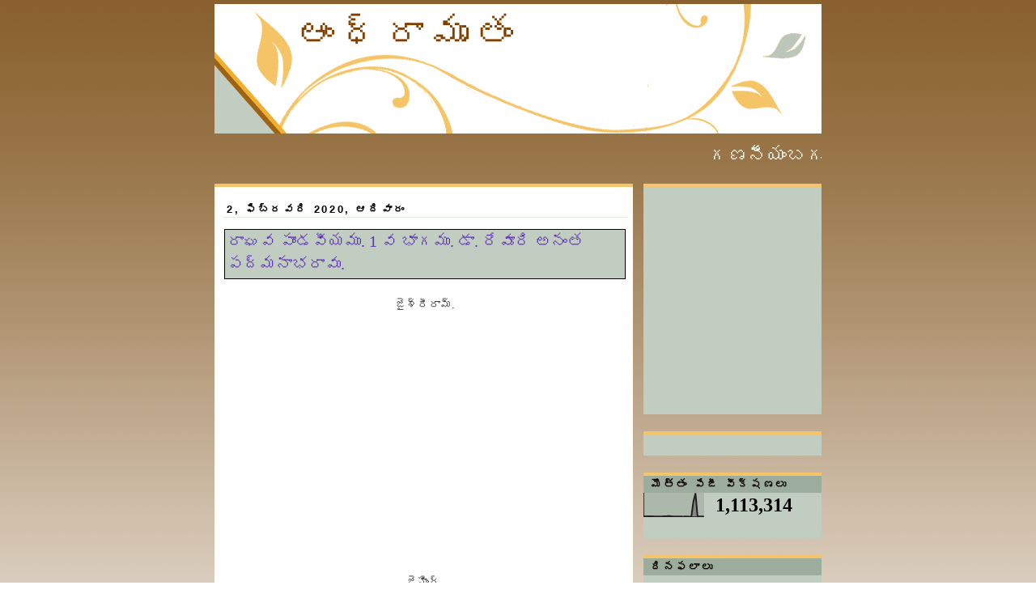

--- FILE ---
content_type: text/html; charset=UTF-8
request_url: https://andhraamrutham.blogspot.com/2020/02/1.html
body_size: 20695
content:
<!DOCTYPE html>
<html dir='ltr' xmlns='http://www.w3.org/1999/xhtml' xmlns:b='http://www.google.com/2005/gml/b' xmlns:data='http://www.google.com/2005/gml/data' xmlns:expr='http://www.google.com/2005/gml/expr'>
<head>
<link href='https://www.blogger.com/static/v1/widgets/2944754296-widget_css_bundle.css' rel='stylesheet' type='text/css'/>
<meta content='text/html; charset=UTF-8' http-equiv='Content-Type'/>
<meta content='blogger' name='generator'/>
<link href='https://andhraamrutham.blogspot.com/favicon.ico' rel='icon' type='image/x-icon'/>
<link href='http://andhraamrutham.blogspot.com/2020/02/1.html' rel='canonical'/>
<link rel="alternate" type="application/atom+xml" title="ఆ&#3074;ధ&#3149;ర&#3134;మ&#3139;త&#3074; - Atom" href="https://andhraamrutham.blogspot.com/feeds/posts/default" />
<link rel="alternate" type="application/rss+xml" title="ఆ&#3074;ధ&#3149;ర&#3134;మ&#3139;త&#3074; - RSS" href="https://andhraamrutham.blogspot.com/feeds/posts/default?alt=rss" />
<link rel="service.post" type="application/atom+xml" title="ఆ&#3074;ధ&#3149;ర&#3134;మ&#3139;త&#3074; - Atom" href="https://www.blogger.com/feeds/1376362995658113528/posts/default" />

<link rel="alternate" type="application/atom+xml" title="ఆ&#3074;ధ&#3149;ర&#3134;మ&#3139;త&#3074; - Atom" href="https://andhraamrutham.blogspot.com/feeds/2866437131110927776/comments/default" />
<!--Can't find substitution for tag [blog.ieCssRetrofitLinks]-->
<link href='https://i.ytimg.com/vi/Vy6obxKY56o/hqdefault.jpg' rel='image_src'/>
<meta content='http://andhraamrutham.blogspot.com/2020/02/1.html' property='og:url'/>
<meta content='రాఘవ పాండవీయము. 1 వ భాగము. డా. రేవూరి అనంత పద్మనాభరావు.' property='og:title'/>
<meta content='  జైశ్రీరామ్.     జైహింద్.   ' property='og:description'/>
<meta content='https://lh3.googleusercontent.com/blogger_img_proxy/AEn0k_t5w_pmzoGcQx7bWBHwPczzmYQgxZEgGDWBIRDYKrzvTusNqqJFKl2co83_pwMDU4hoGWHLxO_lfh4FL3PA5RCL27iUFQouA4GyAhBH-v3HRtGW=w1200-h630-n-k-no-nu' property='og:image'/>
<link href='http://t0.gstatic.com/images?q=tbn:ANd9GcSBsLubws_bS_j5U7COZLw0GShkxVekc2ZJtTO6cPWw52S-tKOD' rel='shortcut icon' type='image/png'/>
<style id='page-skin-1' type='text/css'><!--
/*
-----------------------------------------------
Blogger Template Style
Name:     Silent
Designer: Pocket
URL:      http://pocket-templates.blogspot.com/
Date:     30 Oct 2008
----------------------------------------------- */
/* Variable definitions
====================
<Variable name="bgcolor" description="Page Background Color"
type="color" default="#fff">
<Variable name="textcolor" description="Text Color"
type="color" default="#333">
<Variable name="linkcolor" description="Link Color"
type="color" default="#58a">
<Variable name="pagetitlecolor" description="Blog Title Color"
type="color" default="#666">
<Variable name="descriptioncolor" description="Blog Description Color"
type="color" default="#999">
<Variable name="titlecolor" description="Post Title Color"
type="color" default="#c60">
<Variable name="bordercolor" description="Border Color"
type="color" default="#ccc">
<Variable name="sidebarcolor" description="Sidebar Title Color"
type="color" default="#999">
<Variable name="sidebartextcolor" description="Sidebar Text Color"
type="color" default="#666">
<Variable name="visitedlinkcolor" description="Visited Link Color"
type="color" default="#999">
<Variable name="bodyfont" description="Text Font"
type="font" default="normal normal 100% Georgia, Serif">
<Variable name="headerfont" description="Sidebar Title Font"
type="font"
default="normal normal 78% 'Trebuchet MS',Trebuchet,Arial,Verdana,Sans-serif">
<Variable name="pagetitlefont" description="Blog Title Font"
type="font"
default="normal normal 200% Georgia, Serif">
<Variable name="descriptionfont" description="Blog Description Font"
type="font"
default="normal normal 78% 'Trebuchet MS', Trebuchet, Arial, Verdana, Sans-serif">
<Variable name="postfooterfont" description="Post Footer Font"
type="font"
default="normal normal 78% 'Trebuchet MS', Trebuchet, Arial, Verdana, Sans-serif">
<Variable name="startSide" description="Side where text starts in blog language"
type="automatic" default="left">
<Variable name="endSide" description="Side where text ends in blog language"
type="automatic" default="right">
*/
/* Use this with templates/template-twocol.html */
#navbar, #navbar-iframe {
height: 0px;
visibility: hidden;
display: none;
}
body {
background:#ffffff url(https://blogger.googleusercontent.com/img/b/R29vZ2xl/AVvXsEj7GH4O-9grvLv7v9mkOYzoc9CoY2SSTS2XXT8Z6ha_IKflmEemoLD1siFYkD2UmFJnVdc4Bsk2TdGEHgDXoSiFLhi5K9q8JwU958HZ6WY61Ql1dHQFl2BKt7fxONucR8u7OTaqYnudpPc/s1600/mvm9s8.jpg) repeat-x;
margin:0;
color:#333333;
font:x-small Georgia Serif;
font-size/* */:/**/small;
font-size: /**/small;
text-align: center;
}
a:link {
color:#a9501b;
text-decoration:none;
}
a:visited {
color:#666666;
text-decoration:none;
}
a:hover {
color:#6131BD;
text-decoration:underline;
}
a img {
border-width:0;
}
/* Header
-----------------------------------------------
*/
#header-wrapper {
background:url(https://blogger.googleusercontent.com/img/b/R29vZ2xl/AVvXsEgnrJTmfkeG9rtMAaOKr0FEpT_jmZpcm14Nv869k0zCoEjAWvJ35IBlnOvupbKUjUSSCNlp_dQiVQcNQWWUgwXaEN5QiZT8axCdW5rfmAZeN9xhCYHRjHF_RcyVi3GDQxhyphenhyphen-qOehl-mngk/s1600/2iugde.jpg) no-repeat;
width:750px;
height:160px;
margin:0 auto 10px;
border:0px solid #ffffff;
}
#header-inner {
background-position: center;
margin-left: auto;
margin-right: auto;
}
#header {
margin: 5px;
border: 0px solid #ffffff;
text-align: left;
color:#804000;
}
#header h1 {
margin:5px 5px 0;
padding:10px 92px 0em;
line-height:1.2em;
text-transform:uppercase;
letter-spacing:.2em;
font: normal normal 322% Georgia, Times, serif;
}
#header a {
color:#804000;
text-decoration:none;
}
#header a:hover {
color:#804000;
}
#header .description {
margin:0 88px 5px 80px;
padding:0 20px 15px;
max-width:700px;
text-transform:uppercase;
letter-spacing:.2em;
line-height: 1.4em;
font: normal normal 86% Arial, sans-serif;
color: #804000;
}
#header img {
margin-left: auto;
margin-right: auto;
}
/* Outer-Wrapper
----------------------------------------------- */
#outer-wrapper {
width: 750px;
margin:0px auto;
padding:0px;
text-align:left;
font: normal normal 110% Georgia, Serif;
}
#main-wrapper {
border-top:4px solid #f5c468;
background:#ffffff;
padding-left:10px;
padding-right:7px;
width: 500px;
float: left;
word-wrap: break-word; /* fix for long text breaking sidebar float in IE */
overflow: hidden;     /* fix for long non-text content breaking IE sidebar float */
}
#sidebar-wrapper {
/* background:#ffffff;*/
width: 220px;
float: right;
word-wrap: break-word; /* fix for long text breaking sidebar float in IE */
overflow: hidden;      /* fix for long non-text content breaking IE sidebar float */
}
/* Headings
----------------------------------------------- */
h2 {
margin:1.5em 0 .75em;
font:normal bold 92% Verdana, sans-serif;
line-height: 1.4em;
text-transform:uppercase;
letter-spacing:.2em;
color:#0d0600;
}
/* Posts
-----------------------------------------------
*/
h2.date-header {
margin:1.5em 0 .5em;
color:#000000;
text-transform:none;
text-indent:5px;
border-bottom:1px solid #E0EEE0;
}
.post {
margin:.5em 0 1.5em;
border-bottom:0px dotted #ffffff;
padding-bottom:1.5em;
}
.post h3 {
background:#C1CDC1;
border:1px inset #000000;
margin:.7em 2px;
padding:0 3px 4px;
font-size:140%;
font-weight:normal;
line-height:1.4em;
color:#6131BD;
}
.post h3 a, .post h3 a:visited, .post h3 strong {
display:block;
text-decoration:none;
color:#6131BD;
font-weight:normal;
}
.post h3 strong, .post h3 a:hover {
color:#333333;
}
.post-body {
margin:0 0 .75em;
line-height:1.6em;
}
.post-body blockquote {
line-height:1.3em;
}
.post-footer {
margin: .75em 0;
color: #000000;
text-transform:uppercase;
letter-spacing:.1em;
font: normal bold 95% 'Trebuchet MS', Trebuchet, Arial, Verdana, Sans-serif;
line-height: 1.2em;
}
.comment-link {
margin-left:.6em;
}
.post img {
padding:4px;
border:1px solid #ffffff;
}
.post blockquote {
margin:1em 20px;
}
.post blockquote  {
border-top: 1px solid #c1cdc1;
border-left: 1px solid #c1cdc1;
border-right: 2px solid #c1cdc1;
border-bottom: 2px solid #c1cdc1;
background: #ffffff url(https://blogger.googleusercontent.com/img/b/R29vZ2xl/AVvXsEiMV5xpKPYgM6W0HTZvolGDMXLm0kDxVMdpm9X0_afPuDFrtJZKg-wNYpl7RK_OvSSgsyVcnXnL5RrUU5dg9BEUXsvDpfBZaMPScnyVg-xT37HYClEodkTM2efwjUghbOIlVj-8_NFAN1o/s1600/2ekjk86.jpg);
background-position:top left;
background-repeat:no-repeat;
margin: 0 20px;
padding: 10px 20px 10px 85px;
font-size: 0.9em;
font-style:italic;
line-height:1.4em;
}
/* Comments
----------------------------------------------- */
#comments h4 {
margin:1em 0;
font-weight: bold;
line-height: 1.4em;
text-transform:uppercase;
letter-spacing:.2em;
color: #0d0600;
}
#comments-block {
margin:1em 0 1.5em;
line-height:1.6em;
}
#comments-block .comment-author {
margin:.5em 0;
}
#comments-block .comment-body {
margin:.25em 0 0;
}
#comments-block .comment-footer {
margin:-.25em 0 2em;
line-height: 1.4em;
text-transform:uppercase;
letter-spacing:.1em;
}
#comments-block .comment-body p {
margin:0 0 .75em;
}
.deleted-comment {
font-style:italic;
color:gray;
}
#blog-pager-newer-link {
float: left;
}
#blog-pager-older-link {
float: right;
}
#blog-pager {
text-align: center;
}
.feed-links {
clear: both;
line-height: 2.5em;
}
/* Sidebar Content
----------------------------------------------- */
.sidebar {
color: #000000;
line-height: 1.5em;
}
.sidebar ul {
list-style:none;
margin:0 0 0;
padding:10px 0 0;
}
.sidebar ul li {
background:url("https://blogger.googleusercontent.com/img/b/R29vZ2xl/AVvXsEi42bb8OnhF9eEvSqOJ775dTNKFj9OHb7fVIo-21wWv-vJqZplr9aAwWhA__B_3xktimE5xsZ7tXlN8h49ByDJH2-eurcJT87GiFf9uL9NSmyELX0450HtHa9X6tOPmqNodebhxAJcfwoA/s1600/n2e3wi.jpg") no-repeat 2px .25em;
margin:0;
padding:0 0 3px 16px;
margin-bottom:2px;
margin-left:7px;
text-indent:7px;
line-height:1.3em;
}
.sidebar .widget {
border-bottom:4px solid #C1CDC1;
border-top:4px solid #f5c468;
background:#C1CDC1;
margin:0 0 1.5em;
padding:0px 0px 1.5em;
}
.main .widget {
border-bottom:0px dotted #ffffff;
margin:0 0 1.5em;
padding:0 0 1.5em;
}
.main .Blog {
border-bottom-width: 0;
}
.sidebar h2 {
border-bottom:0px solid #ffffff;
border:0px outset #000000;
background:#9dad9d;
margin:0;
padding:3px 0.7em;
line-height:1.2em;
}
/* Profile
----------------------------------------------- */
.profile-img {
float: left;
margin-top: 3px;
margin-right: 5px;
margin-bottom: 5px;
margin-left: 0;
padding: 4px;
border: 1px solid #ffffff;
}
.profile-data {
margin:0 ;
margin-left:-5px;
text-transform:uppercase;
letter-spacing:.1em;
font: normal bold 95% 'Trebuchet MS', Trebuchet, Arial, Verdana, Sans-serif;
color: #0d0600;
font-weight: bold;
font-size:11px;
line-height: .5em;
display:none;
}
.profile-datablock {
margin:5px 10px .5em;
}
.profile-textblock {
margin: 0 0;
line-height: 1.6em;
}
.profile-link {
font: normal bold 95% 'Trebuchet MS', Trebuchet, Arial, Verdana, Sans-serif;
text-transform: uppercase;
letter-spacing: .1em;
}
#footer-wrapper {
color: #000000;
padding-top: 10px;
width: 750px;
border-top: 1px solid #fbe599;
clear: both;
padding-right: 5px:
padding-left: 5px;
text-align: center;
margin:-20px -5px;
}
/* Footer
----------------------------------------------- */
#footer {
width:750px;
clear:both;
margin:0 auto;
padding-top:15px;
line-height: 1.6em;
text-transform:uppercase;
letter-spacing:.1em;
text-align: center;
}

--></style>
<style media='print' type='text/css'>

#header-wrapper, #header, .header, #sidebar-wrapper, .sidebar, #footer-wrapper, #footer, .date-header, .post-meta-data, .comment-link, .comment-footer, #blog-pager, #backlinks-container, #navbar-section, .subscribe_notice, .noprint {display: none;}

#main-wrapper {width: 95%}

</style>
<link href='https://www.blogger.com/dyn-css/authorization.css?targetBlogID=1376362995658113528&amp;zx=90682e0b-e9d4-47c1-84e7-5628636e5232' media='none' onload='if(media!=&#39;all&#39;)media=&#39;all&#39;' rel='stylesheet'/><noscript><link href='https://www.blogger.com/dyn-css/authorization.css?targetBlogID=1376362995658113528&amp;zx=90682e0b-e9d4-47c1-84e7-5628636e5232' rel='stylesheet'/></noscript>
<meta name='google-adsense-platform-account' content='ca-host-pub-1556223355139109'/>
<meta name='google-adsense-platform-domain' content='blogspot.com'/>

<script async src="https://pagead2.googlesyndication.com/pagead/js/adsbygoogle.js?client=ca-pub-3685622861305291&host=ca-host-pub-1556223355139109" crossorigin="anonymous"></script>

<!-- data-ad-client=ca-pub-3685622861305291 -->

</head>
<body>
<div class='navbar section' id='navbar'><div class='widget Navbar' data-version='1' id='Navbar1'><script type="text/javascript">
    function setAttributeOnload(object, attribute, val) {
      if(window.addEventListener) {
        window.addEventListener('load',
          function(){ object[attribute] = val; }, false);
      } else {
        window.attachEvent('onload', function(){ object[attribute] = val; });
      }
    }
  </script>
<div id="navbar-iframe-container"></div>
<script type="text/javascript" src="https://apis.google.com/js/platform.js"></script>
<script type="text/javascript">
      gapi.load("gapi.iframes:gapi.iframes.style.bubble", function() {
        if (gapi.iframes && gapi.iframes.getContext) {
          gapi.iframes.getContext().openChild({
              url: 'https://www.blogger.com/navbar/1376362995658113528?po\x3d2866437131110927776\x26origin\x3dhttps://andhraamrutham.blogspot.com',
              where: document.getElementById("navbar-iframe-container"),
              id: "navbar-iframe"
          });
        }
      });
    </script><script type="text/javascript">
(function() {
var script = document.createElement('script');
script.type = 'text/javascript';
script.src = '//pagead2.googlesyndication.com/pagead/js/google_top_exp.js';
var head = document.getElementsByTagName('head')[0];
if (head) {
head.appendChild(script);
}})();
</script>
</div></div>
<div id='outer-wrapper'><div id='wrap2'>
<!-- skip links for text browsers -->
<span id='skiplinks' style='display:none;'>
<a href='#main'>skip to main </a> |
      <a href='#sidebar'>skip to sidebar</a>
</span>
<div id='header-wrapper'>
<div class='header section' id='header'><div class='widget Header' data-version='1' id='Header1'>
<div id='header-inner'>
<div class='titlewrapper'>
<h1 class='title'>
<a href='https://andhraamrutham.blogspot.com/'>ఆ&#3074;ధ&#3149;ర&#3134;మ&#3139;త&#3074;</a>
</h1>
</div>
<div class='descriptionwrapper'>
<p class='description'><span>
</span></p>
</div>
</div>
</div></div>
</div>
<div id='content-wrapper'>
<div id='crosscol-wrapper' style='text-align:center'>
<div class='crosscol section' id='crosscol'><div class='widget HTML' data-version='1' id='HTML6'>
<div class='widget-content'>
<p align="center">
<font color="	#FBFBEF" size="+2">
<marquee scrolldelay="160" width="100%">
గణన&#3136;య&#3074;బగ&#3137;  భ&#3134;షల&#3074;ద&#3137;  త&#3142;ల&#3137;గ&#3137;న&#3149;   గ&#3134;&#3074;చ&#3074;గ  మ&#3143;ల&#3149;మ&#3143;ల&#3137;.. త&#3134;న&#3149;
వ&#3135;న  స&#3146;&#3074;ప&#3144; ,  ప&#3149;రకట&#3135;&#3074;చ&#3137;  భ&#3134;వ  సరళ&#3135;న&#3149;   ద&#3139;ప&#3149;త&#3135;న&#3149;,   వ&#3135;శ&#3143;ష&#3135;&#3074;చ&#3135;  పల&#3149;
ఘన క&#3134;వ&#3149;య&#3134;మ&#3139;త  స&#3074;వ&#3135;ధ&#3134;న  మహ&#3135;మల&#3149;  గ&#3134;&#3074;చ&#3074;గ  న&#3134;&#3074;ధ&#3149;ర&#3134;మ&#3139;త&#3074;
బన&#3137; య&#3136; బ&#3149;ల&#3134;గ&#3137;న&#3137;  గ&#3146;ల&#3149;ప&#3135;  య&#3137;&#3074;ట&#3135;.   కన&#3137;డ&#3136; !  ఆ&#3074;ధ&#3149;ర&#3134;మ&#3139;త&#3074;  బ&#3074;ద&#3137;డ&#3136; !
. </marquee>
</font>
</p>
</div>
<div class='clear'></div>
</div></div>
</div>
<div id='main-wrapper'>
<div class='main section' id='main'><div class='widget Blog' data-version='1' id='Blog1'>
<div class='blog-posts hfeed'>
<!--Can't find substitution for tag [adStart]-->
<h2 class='date-header'>2, ఫ&#3135;బ&#3149;రవర&#3135; 2020, ఆద&#3135;వ&#3134;ర&#3074;</h2>
<div class='post hentry uncustomized-post-template'>
<a name='2866437131110927776'></a>
<h3 class='post-title entry-title'>
<a href='https://andhraamrutham.blogspot.com/2020/02/1.html'>ర&#3134;ఘవ ప&#3134;&#3074;డవ&#3136;యమ&#3137;. 1 వ భ&#3134;గమ&#3137;. డ&#3134;. ర&#3143;వ&#3138;ర&#3135; అన&#3074;త పద&#3149;మన&#3134;భర&#3134;వ&#3137;.</a>
</h3>
<div class='post-header-line-1'></div><h2 align='right'><span class='post-comment-link'>
</span></h2>
<div class='post-body entry-content'>
<div dir="ltr" style="text-align: left;" trbidi="on">
<div style="text-align: center;">
జ&#3144;శ&#3149;ర&#3136;ర&#3134;మ&#3149;.</div>
<div style="text-align: center;">
<iframe allow="accelerometer; autoplay; encrypted-media; gyroscope; picture-in-picture" allowfullscreen="" frameborder="0" height="315" src="https://www.youtube.com/embed/Vy6obxKY56o" width="560"></iframe></div>
<div style="text-align: center;">
జ&#3144;హ&#3135;&#3074;ద&#3149;.</div>
</div>
<a href='javascript:window.print()'>Print this post</a>
<div style='clear: both;'></div>
</div>
<div class='post-footer'>
<div class='post-footer-line post-footer-line-1'>
<span class='post-author vcard'>
<img src="//3.bp.blogspot.com/_kMUpUqMmduA/STXxp2_g8cI/AAAAAAAAAJ4/9yddgNm_asc/s1600/2my97ok.jpg" style="border:0px solid red">
వ&#3149;ర&#3134;స&#3135;నద&#3135;
<span class='fn'>చ&#3135;&#3074;త&#3134; ర&#3134;మ క&#3139;ష&#3149;ణ&#3134; ర&#3134;వ&#3137;.</span>
</span>
<span class='post-timestamp'>
at
<a class='timestamp-link' href='https://andhraamrutham.blogspot.com/2020/02/1.html' rel='bookmark' title='permanent link'><abbr class='published' title='2020-02-02T05:00:00+05:30'>ఆద&#3135;వ&#3134;ర&#3074;, ఫ&#3135;బ&#3149;రవర&#3135; 02, 2020</abbr></a>
</span>
<span class='reaction-buttons'>
</span>
<span class='star-ratings'>
</span>
<span class='post-backlinks post-comment-link'>
</span>
<span class='post-icons'>
<span class='item-action'>
<a href='https://www.blogger.com/email-post/1376362995658113528/2866437131110927776' title='పోస్ట్‌ను ఈమెయిల్‌ చేయి'>
<img alt="" class="icon-action" height="13" src="//www.blogger.com/img/icon18_email.gif" width="18">
</a>
</span>
<span class='item-control blog-admin pid-481822083'>
<a href='https://www.blogger.com/post-edit.g?blogID=1376362995658113528&postID=2866437131110927776&from=pencil' title='పోస్ట్‌లను ఎడిట్ చేయండి'>
<img alt="" class="icon-action" height="18" src="//www.blogger.com/img/icon18_edit_allbkg.gif" width="18">
</a>
</span>
</span>
</div>
<div class='post-footer-line post-footer-line-2'>
<span class='post-labels'>
<img src="https://lh3.googleusercontent.com/blogger_img_proxy/AEn0k_uWLMyfUx32bDhe6Oc2dIHFFP_wL578-kdAPDHU-DMk4iJfGNZs7Muvsvc889jlWcNPaKuGyZRUAx2wvBmi7_qwh3uDMQ=s0-d" style="border:0px solid red ">
Labels:
<a href='https://andhraamrutham.blogspot.com/search/label/%E0%B0%86%E0%B0%A1%E0%B0%BF%E0%B0%AF%E0%B1%8B%E0%B0%B8%E0%B1%8D%20%E0%B0%AE%E0%B0%B0%E0%B0%BF%E0%B0%AF%E0%B1%81%20%E0%B0%B5%E0%B1%80%E0%B0%A1%E0%B1%8A%E0%B0%AF%E0%B1%8B%E0%B0%B8%E0%B1%8D' rel='tag'>ఆడ&#3135;య&#3147;స&#3149; మర&#3135;య&#3137; వ&#3136;డ&#3146;య&#3147;స&#3149;</a>
</span>
</div>
<div class='post-footer-line post-footer-line-3'></div>
</div>
</div>
<div class='comments' id='comments'>
<a name='comments'></a>
<h4>
0
comments:
        
</h4>
<dl id='comments-block'>
</dl>
<p class='comment-footer'>
<div class='comment-form'>
<a name='comment-form'></a>
<h4 id='comment-post-message'>క&#3134;మ&#3142;&#3074;ట&#3149;&#8204;న&#3137; ప&#3147;స&#3149;ట&#3149; చ&#3143;య&#3074;డ&#3135;</h4>
<p>ఆ&#3074;ధ&#3149;ర&#3134;మ&#3139;త బ&#3149;ల&#3134;గ&#3149; వ&#3136;క&#3149;షక&#3137;లక&#3137; ధన&#3149;యవ&#3134;దమ&#3137;ల&#3137;.</p>
<a href='https://www.blogger.com/comment/frame/1376362995658113528?po=2866437131110927776&hl=te&saa=85391&origin=https://andhraamrutham.blogspot.com' id='comment-editor-src'></a>
<iframe allowtransparency='true' class='blogger-iframe-colorize' frameborder='0' height='275' id='comment-editor' scrolling='no' src='' width='100%'></iframe>
<script type="text/javascript" src="https://www.blogger.com/static/v1/jsbin/2210189538-iframe_colorizer.js"></script>
</div>
</p>
<div id='backlinks-container'>
<div id='Blog1_backlinks-container'>
</div>
</div>
</div>
<!--Can't find substitution for tag [adEnd]-->
</div>
<div class='blog-pager' id='blog-pager'>
<span id='blog-pager-newer-link'>
<a class='blog-pager-newer-link' href='https://andhraamrutham.blogspot.com/2020/02/2.html' id='Blog1_blog-pager-newer-link' title='కొత్త పోస్ట్'>క&#3146;త&#3149;త ప&#3147;స&#3149;ట&#3149;</a>
</span>
<span id='blog-pager-older-link'>
<a class='blog-pager-older-link' href='https://andhraamrutham.blogspot.com/2020/02/blog-post_51.html' id='Blog1_blog-pager-older-link' title='పాత పోస్ట్'>ప&#3134;త ప&#3147;స&#3149;ట&#3149;</a>
</span>
<a class='home-link' href='https://andhraamrutham.blogspot.com/'>హ&#3147;మ&#3149;</a>
</div>
<div class='clear'></div>
<div class='post-feeds'>
<div class='feed-links'>
ద&#3136;న&#3135;క&#3135; సబ&#3149;&#8204;స&#3149;క&#3149;రయ&#3135;బ&#3149; చ&#3143;య&#3135;:
<a class='feed-link' href='https://andhraamrutham.blogspot.com/feeds/2866437131110927776/comments/default' target='_blank' type='application/atom+xml'>క&#3134;మ&#3142;&#3074;ట&#3149;&#8204;లన&#3137; ప&#3147;స&#3149;ట&#3149; చ&#3143;య&#3135; (Atom)</a>
</div>
</div>
</div></div>
</div>
<div id='sidebar-wrapper'>
<div class='sidebar section' id='sidebar'><div class='widget AdSense' data-version='1' id='AdSense1'>
<div class='widget-content'>
<script async src="https://pagead2.googlesyndication.com/pagead/js/adsbygoogle.js?client=ca-pub-3685622861305291&host=ca-host-pub-1556223355139109" crossorigin="anonymous"></script>
<!-- andhraamrutham_sidebar_AdSense1_300x250_as -->
<ins class="adsbygoogle"
     style="display:inline-block;width:300px;height:250px"
     data-ad-client="ca-pub-3685622861305291"
     data-ad-host="ca-host-pub-1556223355139109"
     data-ad-slot="4516453134"></ins>
<script>
(adsbygoogle = window.adsbygoogle || []).push({});
</script>
<div class='clear'></div>
</div>
</div><div class='widget HTML' data-version='1' id='HTML9'>
<div class='widget-content'>
<script type="text/javascript">var addthis_config = {"data_track_addressbar":true};</script>
<script type="text/javascript" src="//s7.addthis.com/js/300/addthis_widget.js#pubid=ra-4f06c8e741bfe8e2"></script>
<script type='text/javascript'>
document.doAT = function(cl)
{
        var myclass = new RegExp('hentry');
        var myTitleContainer = new RegExp('post-title');
        var myPostContent = new RegExp('post-footer');
        var elem = this.getElementsByTagName('div');
        
		var url;
        var title = "";
        
        for (var i = 0; i < elem.length; i++)
        {
            var classes = elem[i].className;
            if (myclass.test(classes))
            {   
            	var container = elem[i];
            	url = window.location.href;
            	
                for (var b = 0; b < container.childNodes.length; b++)
                {
                    var item = container.childNodes[b].className;
                    if (myTitleContainer.test(item))
                    {
                        var link = container.childNodes[b].getElementsByTagName('a');
                        if (typeof(link[0]) != 'undefined')
                        {
                            var url = link[0].href;
                            var title = link[0].innerHTML;
                        }

                    var singleq = new RegExp("'", 'g');
                    var doubleq = new RegExp('"', 'g');                                                                                                                                                                                                                        
                    title = title.replace(singleq, '&#39;', 'gi');
                    title = title.replace(doubleq, '&#34;', 'gi');

                    }
                    if (myPostContent.test(item))
                    {
                        var footer = container.childNodes[b];
                    }
                }
	                var n = document.createElement('div');
	                var at = "<div class='addthis_toolbox addthis_default_style addthis_32x32_style' addthis:title='"+title+"' addthis:url='"+encodeURI(url)+"'   > <a class='addthis_button_preferred_1'></a> <a class='addthis_button_preferred_2'></a> <a class='addthis_button_preferred_3'></a> <a class='addthis_button_preferred_4'></a> <a class='addthis_button_compact'></a> <a class='addthis_counter addthis_bubble_style'></a> </div> ";
	                n.innerHTML = at;
	                container.insertBefore(n , footer);   
            }
        }
    return true;
};

document.doAT('hentry');
</script>
</div>
<div class='clear'></div>
</div><div class='widget Stats' data-version='1' id='Stats1'>
<h2>మ&#3146;త&#3149;త&#3074; ప&#3143;జ&#3136; వ&#3136;క&#3149;షణల&#3137;</h2>
<div class='widget-content'>
<div id='Stats1_content' style='display: none;'>
<script src='https://www.gstatic.com/charts/loader.js' type='text/javascript'></script>
<span id='Stats1_sparklinespan' style='display:inline-block; width:75px; height:30px'></span>
<span class='counter-wrapper text-counter-wrapper' id='Stats1_totalCount'>
</span>
<div class='clear'></div>
</div>
</div>
</div><div class='widget HTML' data-version='1' id='HTML3'>
<h2 class='title'>ద&#3135;నఫల&#3134;ల&#3137;</h2>
<div class='widget-content'>
<div id="hvPanchangam"></div>
<script type="text/javascript">
var curDateTime = new Date();
var offset = -(curDateTime.getTimezoneOffset()/60);
var headID = document.getElementsByTagName("head")[0];
var newScript = document.createElement('script');
newScript.type = 'text/javascript';
newScript.src = 'http://plugins.harivillu.org/panchangam/widget?preferences='+offset+'-1-1-FFFFFF-7A8200-999999-1';
headID.appendChild(newScript);
</script>
</div>
<div class='clear'></div>
</div><div class='widget HTML' data-version='1' id='HTML2'>
<h2 class='title'>సమయ స&#3138;చ&#3135;క</h2>
<div class='widget-content'>
<table><tr><td style="text-align: center;"><canvas id="canvas_tt5938b16d1fe55" width="175" height="175"></canvas></td></tr>
<tr><td style="text-align: center; font-weight: bold"><a href="http://24timezones.com/current_time/india_hyderabad_clock.php" style="text-decoration: none" class="clock24" id="tz24-1496887661-c213038-eyJiZ2NvbG9yIjoiRkZGRkZGIiwibGFuZyI6ImVuIiwidHlwZSI6ImEiLCJzaXplIjoiMTc1IiwiY2FudmFzX2lkIjoiY2FudmFzX3R0NTkzOGIxNmQxZmU1NSJ9" title="Time in Hyderabad" target="_blank" rel="nofollow">Time in Hyderabad</a></td></tr>
</table>
<script type="text/javascript" src="//w.24timezones.com/l.js" async></script>
</div>
<div class='clear'></div>
</div><div class='widget Profile' data-version='1' id='Profile2'>
<h2>న&#3134;గ&#3137;ర&#3135;&#3074;చ&#3135;</h2>
<div class='widget-content'>
<a href='https://www.blogger.com/profile/04122019579911143073'><img alt='నా ఫోటో' class='profile-img' height='80' src='//blogger.googleusercontent.com/img/b/R29vZ2xl/AVvXsEg5diImTsqkSd6mTfYmcg5L_m6rt4fVKaQZCTbkOOesqD1UpjOZSjrrK4aQStMpFboJwg4KxM8HbsrZKVM-lZLxyJHsBubJGghRj0EAfJwHqihZPkPHB2DfyasSbY7yC0M/s220/rks.JPG' width='60'/></a>
<dl class='profile-datablock'>
<dt class='profile-data'>
<a class='profile-name-link g-profile' href='https://www.blogger.com/profile/04122019579911143073' rel='author' style='background-image: url(//www.blogger.com/img/logo-16.png);'>
చ&#3135;&#3074;త&#3134; ర&#3134;మ క&#3139;ష&#3149;ణ&#3134; ర&#3134;వ&#3137;.
</a>
</dt>
<dd class='profile-textblock'>తల&#3149;ల&#3135;ద&#3074;డ&#3149;ర&#3137;ల&#3137;:-ప&#3138;జ&#3149;య&#3137;ల&#3137; చ&#3135;&#3074;త&#3134; వ&#3143;&#3074;కటరత&#3149;న&#3074; ; సన&#3149;య&#3134;స&#3135; ర&#3134;మ&#3134;ర&#3134;వ&#3137;.
గ&#3137;ర&#3137;వ&#3137;:-శ&#3149;ర&#3136;మ&#3134;న&#3149; కల&#3149;వప&#3138;డ&#3135; వ&#3143;&#3074;కట వ&#3136;ర ర&#3134;ఘవ&#3134;చ&#3134;ర&#3149;య&#3137;ల&#3137;.</dd>
</dl>
<a class='profile-link' href='https://www.blogger.com/profile/04122019579911143073' rel='author'>న&#3134; ప&#3138;ర&#3149;త&#3135; ప&#3149;ర&#3146;ఫ&#3144;ల&#3149;&#8204;న&#3137; చ&#3138;డ&#3074;డ&#3135;</a>
<div class='clear'></div>
</div>
</div><div class='widget BlogList' data-version='1' id='BlogList1'>
<h2 class='title'>న&#3134; బ&#3149;ల&#3134;గ&#3137; ల&#3135;స&#3149;ట&#3149;&#8204;</h2>
<div class='widget-content'>
<div class='blog-list-container' id='BlogList1_container'>
<ul id='BlogList1_blogs'>
<li style='display: block;'>
<div class='blog-icon'>
<img data-lateloadsrc='https://lh3.googleusercontent.com/blogger_img_proxy/AEn0k_vd_0ubLKQqqsByKO9sUtgj7zkndV-OW_tMR4B9M6Wn2DuWBJyNCuVRun-kMZ4hr1JMeJP2bKy_ngwxZLBDnqmkduuVllAFPVr1TuucMR4j=s16-w16-h16' height='16' width='16'/>
</div>
<div class='blog-content'>
<div class='blog-title'>
<a href='http://yuvatarangam.blogspot.com/' target='_blank'>
య&#3137;వ తర&#3074;గ&#3074;</a>
</div>
<div class='item-content'>
<div class='item-thumbnail'>
<a href='http://yuvatarangam.blogspot.com/' target='_blank'>
<img alt='' border='0' height='72' src='https://img.youtube.com/vi/rL5RfZUje3M/default.jpg' width='72'/>
</a>
</div>
<span class='item-title'>
<a href='http://yuvatarangam.blogspot.com/2025/12/s-p.html' target='_blank'>
S P బ&#3134;లస&#3137;బ&#3149;రహ&#3149;మణ&#3149;య&#3074; ఎల&#3134;&#3074;ట&#3135; వ&#3134;ర&#3137;? శ&#3149;ర&#3136;ఆద&#3135;భట&#3149;ల క&#3134;మ&#3143;శ&#3149;వర శర&#3149;మ చ&#3142;ప&#3149;ప&#3135;న న&#3135;జ&#3134;ల...
</a>
</span>

                      -
                    
<span class='item-snippet'>
</span>
<div class='item-time'>
3 వ&#3134;ర&#3134;ల క&#3149;ర&#3135;త&#3074;
</div>
</div>
</div>
<div style='clear: both;'></div>
</li>
<li style='display: block;'>
<div class='blog-icon'>
<img data-lateloadsrc='https://lh3.googleusercontent.com/blogger_img_proxy/AEn0k_uEyunLgKwttIWcoUZm-xt--ziGvd4yG1sjBuDz_Xv5g5KLnrmZVyJ87-yNRRuqz5LJ8crJZ2-Rbi3Ogq5wkjx1g-a9tOJelHTX6KVFVbixZ2nAag=s16-w16-h16' height='16' width='16'/>
</div>
<div class='blog-content'>
<div class='blog-title'>
<a href='http://chramakrishnarao.blogspot.com/' target='_blank'>
పద&#3149;య వ&#3135;ప&#3074;చ&#3135;</a>
</div>
<div class='item-content'>
<span class='item-title'>
<a href='http://chramakrishnarao.blogspot.com/2025/12/blog-post_51.html' target='_blank'>
ర&#3134;ఘవ శతకమ&#3137; ఆర&#3149;క&#3144;వ&#3149;.క&#3074; ల&#3147;న&#3137;,స&#3149;క&#3149;ర&#3135;బ&#3149;డ&#3149; ల&#3147;న&#3137; ప&#3149;రకట&#3135;&#3074;చబడ&#3135;నవ&#3135;. ఇద&#3135; ఆల&#3135;&#3074;క&#3137;ల&#3137;.
</a>
</span>

                      -
                    
<span class='item-snippet'>


జ&#3144;శ&#3149;ర&#3136;ర&#3134;మ&#3149;.

Hello,

Congratulations! Your book ర&#3134;ఘవశతకమ&#3137; has been successfully published on 
Pothi.com. It is now available on Pothi.com's store at 
https...
</span>
<div class='item-time'>
1 న&#3142;ల క&#3149;ర&#3135;త&#3074;
</div>
</div>
</div>
<div style='clear: both;'></div>
</li>
<li style='display: block;'>
<div class='blog-icon'>
<img data-lateloadsrc='https://lh3.googleusercontent.com/blogger_img_proxy/AEn0k_uhLZIAlKbN1i4n_ke_veIGYIaoYQ4Zb7FLVC07XaBGhou7nPWZqfbL-tf9FDHWcnwx11W-SsAGEl025XLXCJMeVDgjq_O66SJ_2EZBQcnwOpk=s16-w16-h16' height='16' width='16'/>
</div>
<div class='blog-content'>
<div class='blog-title'>
<a href='http://andhraamrutham.blogspot.com/feeds/posts/default' target='_blank'>
ఆ&#3074;ధ&#3149;ర&#3134;మ&#3139;త&#3074;</a>
</div>
<div class='item-content'>
<span class='item-title'>
<!--Can't find substitution for tag [item.itemTitle]-->
</span>

                      -
                    
<span class='item-snippet'>
<!--Can't find substitution for tag [item.itemSnippet]-->
</span>
<div class='item-time'>
<!--Can't find substitution for tag [item.timePeriodSinceLastUpdate]-->
</div>
</div>
</div>
<div style='clear: both;'></div>
</li>
</ul>
<div class='clear'></div>
</div>
</div>
</div><div class='widget Label' data-version='1' id='Label1'>
<h2>వర&#3149;గ&#3134;ల&#3137;</h2>
<div class='widget-content'>
<ul>
<li>
<a dir='ltr' href='https://andhraamrutham.blogspot.com/search/label/%E0%B0%B6%E0%B1%8D%E0%B0%B0%E0%B1%80%20%E0%B0%B5%E0%B0%B2%E0%B1%8D%E0%B0%B2%E0%B0%AD'>
శ&#3149;ర&#3136; వల&#3149;లభ
</a>
<span dir='ltr'>(821)</span>
</li>
<li>
<a dir='ltr' href='https://andhraamrutham.blogspot.com/search/label/%E0%B0%AE%E0%B1%87%E0%B0%B2%E0%B0%BF%E0%B0%AE%E0%B0%BF%20%E0%B0%AC%E0%B0%82%E0%B0%97%E0%B0%BE%E0%B0%B0%E0%B0%82%20%20%E0%B0%AE%E0%B0%A8%20%E0%B0%B8%E0%B0%82%E0%B0%B8%E0%B1%8D%E0%B0%95%E0%B1%83%E0%B0%A4%E0%B0%BF'>
మ&#3143;ల&#3135;మ&#3135; బ&#3074;గ&#3134;ర&#3074;  మన స&#3074;స&#3149;క&#3139;త&#3135;
</a>
<span dir='ltr'>(776)</span>
</li>
<li>
<a dir='ltr' href='https://andhraamrutham.blogspot.com/search/label/%E0%B0%86%E0%B0%A1%E0%B0%BF%E0%B0%AF%E0%B1%8B%E0%B0%B8%E0%B1%8D%20%E0%B0%AE%E0%B0%B0%E0%B0%BF%E0%B0%AF%E0%B1%81%20%E0%B0%B5%E0%B1%80%E0%B0%A1%E0%B1%8A%E0%B0%AF%E0%B1%8B%E0%B0%B8%E0%B1%8D'>
ఆడ&#3135;య&#3147;స&#3149; మర&#3135;య&#3137; వ&#3136;డ&#3146;య&#3147;స&#3149;
</a>
<span dir='ltr'>(677)</span>
</li>
<li>
<a dir='ltr' href='https://andhraamrutham.blogspot.com/search/label/%E0%B0%9A%E0%B0%BF%E0%B0%A4%E0%B1%8D%E0%B0%B0%20%E0%B0%AC%E0%B0%82%E0%B0%A7%20%E0%B0%97%E0%B0%B0%E0%B1%8D%E0%B0%AD%20%E0%B0%95%E0%B0%B5%E0%B0%BF%E0%B0%A4%E0%B0%BE%E0%B0%A6%E0%B1%81%E0%B0%B2%E0%B1%81.'>
చ&#3135;త&#3149;ర బ&#3074;ధ గర&#3149;భ కవ&#3135;త&#3134;ద&#3137;ల&#3137;.
</a>
<span dir='ltr'>(411)</span>
</li>
<li>
<a dir='ltr' href='https://andhraamrutham.blogspot.com/search/label/%E0%B0%B2%E0%B0%95%E0%B1%8D%E0%B0%B7%E0%B1%8D%E0%B0%AE%E0%B1%80%20%E0%B0%B8%E0%B0%B9%E0%B0%B8%E0%B1%8D%E0%B0%B0%E0%B0%82%20%E0%B0%AA%E0%B0%A6%E0%B1%8D%E0%B0%AF%E0%B0%97%E0%B0%BE%E0%B0%A8%E0%B0%82'>
లక&#3149;ష&#3149;మ&#3136; సహస&#3149;ర&#3074; పద&#3149;యగ&#3134;న&#3074;
</a>
<span dir='ltr'>(154)</span>
</li>
<li>
<a dir='ltr' href='https://andhraamrutham.blogspot.com/search/label/%E0%B0%85%E0%B0%AA%E0%B1%81%E0%B0%B0%E0%B1%82%E0%B0%AA%E0%B0%BE%E0%B0%B2%E0%B1%81.'>
అప&#3137;ర&#3138;ప&#3134;ల&#3137;.
</a>
<span dir='ltr'>(135)</span>
</li>
<li>
<a dir='ltr' href='https://andhraamrutham.blogspot.com/search/label/%E0%B0%B8%E0%B0%A4%E0%B1%80%20%E0%B0%B6%E0%B0%A4%E0%B0%95%E0%B0%AE%E0%B1%81'>
సత&#3136; శతకమ&#3137;
</a>
<span dir='ltr'>(109)</span>
</li>
<li>
<a dir='ltr' href='https://andhraamrutham.blogspot.com/search/label/%E0%B0%AF%E0%B0%BE%E0%B0%A6%E0%B0%BE%E0%B0%A6%E0%B1%8D%E0%B0%B0%E0%B0%BF%E0%B0%B6%E0%B1%8D%E0%B0%B0%E0%B1%80%E0%B0%A8%E0%B1%83%E0%B0%B8%E0%B0%BF%E0%B0%82%E0%B0%B9%20%E0%B0%B6%E0%B0%A4%E0%B0%95%E0%B0%AE%E0%B1%81'>
య&#3134;ద&#3134;ద&#3149;ర&#3135;శ&#3149;ర&#3136;న&#3139;స&#3135;&#3074;హ శతకమ&#3137;
</a>
<span dir='ltr'>(107)</span>
</li>
<li>
<a dir='ltr' href='https://andhraamrutham.blogspot.com/search/label/%E0%B0%A8%E0%B0%BE%20%E0%B0%B0%E0%B0%9A%E0%B0%A8%E0%B0%B2%E0%B1%81'>
న&#3134; రచనల&#3137;
</a>
<span dir='ltr'>(99)</span>
</li>
<li>
<a dir='ltr' href='https://andhraamrutham.blogspot.com/search/label/%E0%B0%B8%E0%B0%BE%E0%B0%B9%E0%B0%BF%E0%B0%A4%E0%B1%80%20%E0%B0%B8%E0%B0%82%E0%B0%AA%E0%B0%A6'>
స&#3134;హ&#3135;త&#3136; స&#3074;పద
</a>
<span dir='ltr'>(81)</span>
</li>
<li>
<a dir='ltr' href='https://andhraamrutham.blogspot.com/search/label/%E0%B0%87%E0%B0%A4%E0%B0%B0%E0%B0%AE%E0%B1%81%E0%B0%B2%E0%B1%81'>
ఇతరమ&#3137;ల&#3137;
</a>
<span dir='ltr'>(76)</span>
</li>
<li>
<a dir='ltr' href='https://andhraamrutham.blogspot.com/search/label/%E0%B0%B6%E0%B1%8D%E0%B0%B0%E0%B1%80%20%E0%B0%AC%E0%B1%81%E0%B0%B2%E0%B1%81%E0%B0%B8%E0%B1%81%20%E0%B0%B5%E0%B1%87%E0%B0%82%E0%B0%95%E0%B0%9F%E0%B1%87%E0%B0%B6%E0%B1%8D%E0%B0%B5%E0%B0%B0%E0%B1%8D%E0%B0%B2%E0%B1%81'>
శ&#3149;ర&#3136; బ&#3137;ల&#3137;స&#3137; వ&#3143;&#3074;కట&#3143;శ&#3149;వర&#3149;ల&#3137;
</a>
<span dir='ltr'>(75)</span>
</li>
<li>
<a dir='ltr' href='https://andhraamrutham.blogspot.com/search/label/%E0%B0%AA%E0%B0%A6%E0%B1%8D%E0%B0%AF%E0%B0%B0%E0%B0%9A%E0%B0%A8'>
పద&#3149;యరచన
</a>
<span dir='ltr'>(73)</span>
</li>
<li>
<a dir='ltr' href='https://andhraamrutham.blogspot.com/search/label/%E0%B0%9A%E0%B1%86%E0%B0%AA%E0%B1%8D%E0%B0%AA%E0%B1%81%E0%B0%95%E0%B1%8B%E0%B0%82%E0%B0%A1%E0%B0%BF%20%E0%B0%9A%E0%B1%82%E0%B0%A6%E0%B1%8D%E0%B0%A6%E0%B0%BE%E0%B0%82.'>
చ&#3142;ప&#3149;ప&#3137;క&#3147;&#3074;డ&#3135; చ&#3138;ద&#3149;ద&#3134;&#3074;.
</a>
<span dir='ltr'>(66)</span>
</li>
<li>
<a dir='ltr' href='https://andhraamrutham.blogspot.com/search/label/%E0%B0%B8%E0%B0%AE%E0%B0%B8%E0%B1%8D%E0%B0%AF%E0%B0%BE%20%E0%B0%AA%E0%B1%82%E0%B0%B0%E0%B0%A3%E0%B0%82'>
సమస&#3149;య&#3134; ప&#3138;రణ&#3074;
</a>
<span dir='ltr'>(66)</span>
</li>
<li>
<a dir='ltr' href='https://andhraamrutham.blogspot.com/search/label/%E0%B0%A1%E0%B0%BE.%E0%B0%A6%E0%B1%87%E0%B0%B5%E0%B0%97%E0%B1%81%E0%B0%AA%E0%B1%8D%E0%B0%A4%E0%B0%BE%E0%B0%AA%E0%B1%81%20%E0%B0%97%E0%B0%A3%E0%B0%AA%E0%B0%A4%E0%B0%BF%20%E0%B0%B0%E0%B0%BE%E0%B0%B5%E0%B1%81.%20%E0%B0%AC%E0%B0%82%E0%B0%A7%20-%20%E0%B0%9A%E0%B0%BF%E0%B0%A4%E0%B1%8D%E0%B0%B0%20%E0%B0%95%E0%B0%B5%E0%B0%BF%E0%B0%A4%E0%B0%B2%E0%B1%81.'>
డ&#3134;.ద&#3143;వగ&#3137;ప&#3149;త&#3134;ప&#3137; గణపత&#3135; ర&#3134;వ&#3137;. బ&#3074;ధ - చ&#3135;త&#3149;ర కవ&#3135;తల&#3137;.
</a>
<span dir='ltr'>(60)</span>
</li>
<li>
<a dir='ltr' href='https://andhraamrutham.blogspot.com/search/label/%E0%B0%B0%E0%B1%81%E0%B0%A6%E0%B1%8D%E0%B0%B0%E0%B0%AE%E0%B1%81'>
ర&#3137;ద&#3149;రమ&#3137;
</a>
<span dir='ltr'>(49)</span>
</li>
<li>
<a dir='ltr' href='https://andhraamrutham.blogspot.com/search/label/%E0%B0%B0%E0%B0%BE%E0%B0%AE%E0%B0%95%E0%B1%83%E0%B0%B7%E0%B1%8D%E0%B0%A3%20%E0%B0%B5%E0%B0%BF%E0%B0%B2%E0%B1%8B%E0%B0%AE%20%E0%B0%95%E0%B0%BE%E0%B0%B5%E0%B1%8D%E0%B0%AF%E0%B0%AE%E0%B1%8D.'>
ర&#3134;మక&#3139;ష&#3149;ణ వ&#3135;ల&#3147;మ క&#3134;వ&#3149;యమ&#3149;.
</a>
<span dir='ltr'>(44)</span>
</li>
<li>
<a dir='ltr' href='https://andhraamrutham.blogspot.com/search/label/%E0%B0%95%E0%B0%9F%E0%B1%8D%E0%B0%9F%E0%B0%AE%E0%B1%81%E0%B0%B0%E0%B0%BF%20%E0%B0%9A%E0%B0%82%E0%B0%A6%E0%B1%8D%E0%B0%B0%20%E0%B0%B6%E0%B1%87%E0%B0%96%E0%B0%B0%E0%B1%8D'>
కట&#3149;టమ&#3137;ర&#3135; చ&#3074;ద&#3149;ర శ&#3143;ఖర&#3149;
</a>
<span dir='ltr'>(38)</span>
</li>
<li>
<a dir='ltr' href='https://andhraamrutham.blogspot.com/search/label/%E0%B0%86%E0%B0%A1%E0%B0%BF%E0%B0%AF%E0%B1%8B%E0%B0%B8%E0%B1%8D%20%E0%A4%BD%20%E0%B0%B5%E0%B1%80%E0%B0%A1%E0%B0%BF%E0%B0%AF%E0%B1%8B%E0%B0%B8%E0%B1%8D'>
ఆడ&#3135;య&#3147;స&#3149; ऽ వ&#3136;డ&#3135;య&#3147;స&#3149;
</a>
<span dir='ltr'>(30)</span>
</li>
<li>
<a dir='ltr' href='https://andhraamrutham.blogspot.com/search/label/%E0%B0%B6%E0%B1%8D%E0%B0%B0%E0%B1%80%20%E0%B0%AF%E0%B0%BE%E0%B0%9C%E0%B1%8D%E0%B0%9E%E0%B0%B5%E0%B0%B2%E0%B1%8D%E0%B0%95%E0%B1%8D%E0%B0%AF%20%E0%B0%B6%E0%B0%A4%E0%B0%95%E0%B0%AE%E0%B1%81'>
శ&#3149;ర&#3136; య&#3134;జ&#3149;ఞవల&#3149;క&#3149;య శతకమ&#3137;
</a>
<span dir='ltr'>(22)</span>
</li>
<li>
<a dir='ltr' href='https://andhraamrutham.blogspot.com/search/label/%E0%B0%B6%E0%B1%8D%E0%B0%B0%E0%B1%80%20%E0%B0%B5%E0%B0%B8%E0%B0%82%E0%B0%A4%E0%B0%A4%E0%B0%BF%E0%B0%B2%E0%B0%95%20%E0%B0%B8%E0%B1%82%E0%B0%B0%E0%B1%8D%E0%B0%AF%E0%B0%B6%E0%B0%A4%E0%B0%95%E0%B0%AE%E0%B1%81'>
శ&#3149;ర&#3136; వస&#3074;తత&#3135;లక స&#3138;ర&#3149;యశతకమ&#3137;
</a>
<span dir='ltr'>(22)</span>
</li>
<li>
<a dir='ltr' href='https://andhraamrutham.blogspot.com/search/label/%E0%B0%B6%E0%B1%8D%E0%B0%B0%E0%B1%80%20%E0%B0%B7%E0%B0%BF%E0%B0%B0%E0%B0%BF%E0%B0%A1%E0%B1%80%E0%B0%B6%20%E0%B0%A6%E0%B1%87%E0%B0%B5%20%E0%B0%B6%E0%B0%A4%E0%B0%95%E0%B0%AE%E0%B1%81'>
శ&#3149;ర&#3136; ష&#3135;ర&#3135;డ&#3136;శ ద&#3143;వ శతకమ&#3137;
</a>
<span dir='ltr'>(22)</span>
</li>
<li>
<a dir='ltr' href='https://andhraamrutham.blogspot.com/search/label/%E0%B0%B8%E0%B1%8C%E0%B0%82%E0%B0%A6%E0%B0%B0%E0%B1%8D%E0%B0%AF%E0%B0%B2%E0%B0%B9%E0%B0%B0%E0%B0%BF%20%E0%B0%B6%E0%B1%8D%E0%B0%B2%E0%B1%8B%E0%B0%95%20%20%E0%B0%AA%E0%B0%A6%E0%B1%8D%E0%B0%AF%20%E0%B0%85%E0%B0%B0%E0%B1%8D%E0%B0%A5%20%E0%B0%AD%E0%B0%BE%E0%B0%B5%E0%B0%AE%E0%B1%81%E0%B0%B2%E0%B1%81'>
స&#3148;&#3074;దర&#3149;యలహర&#3135; శ&#3149;ల&#3147;క  పద&#3149;య అర&#3149;థ భ&#3134;వమ&#3137;ల&#3137;
</a>
<span dir='ltr'>(22)</span>
</li>
<li>
<a dir='ltr' href='https://andhraamrutham.blogspot.com/search/label/%E0%B0%AA%E0%B1%8D%E0%B0%B0%E0%B0%95%E0%B0%9F%E0%B0%A8%E0%B0%B2%E0%B1%81'>
ప&#3149;రకటనల&#3137;
</a>
<span dir='ltr'>(21)</span>
</li>
<li>
<a dir='ltr' href='https://andhraamrutham.blogspot.com/search/label/%E0%B0%B6%E0%B1%8D%E0%B0%B0%E0%B1%80%20%E0%B0%B5%E0%B1%87%E0%B0%A3%E0%B1%81%20%E0%B0%97%E0%B1%8B%E0%B0%AA%20%E0%B0%95%E0%B0%82%E0%B0%A6%20%E0%B0%97%E0%B1%80%E0%B0%A4%20%E0%B0%97%E0%B0%B0%E0%B1%8D%E0%B0%AD%20%E0%B0%9A%E0%B0%82%E0%B0%AA%E0%B0%95%E0%B1%8B%E0%B0%A4%E0%B1%8D%E0%B0%AA%E0%B0%B2%20%E0%B0%B6%E0%B0%A4%E0%B0%95%E0%B0%AE%E0%B1%81.'>
శ&#3149;ర&#3136; వ&#3143;ణ&#3137; గ&#3147;ప క&#3074;ద గ&#3136;త గర&#3149;భ చ&#3074;పక&#3147;త&#3149;పల శతకమ&#3137;.
</a>
<span dir='ltr'>(21)</span>
</li>
<li>
<a dir='ltr' href='https://andhraamrutham.blogspot.com/search/label/%E0%B0%AA%E0%B0%82%E0%B0%A1%E0%B0%BF%E0%B0%A4%20%E0%B0%A8%E0%B1%87%E0%B0%AE%E0%B0%BE%E0%B0%A8%E0%B0%BF'>
ప&#3074;డ&#3135;త న&#3143;మ&#3134;న&#3135;
</a>
<span dir='ltr'>(19)</span>
</li>
<li>
<a dir='ltr' href='https://andhraamrutham.blogspot.com/search/label/%E0%B0%9C%E0%B1%88%E0%B0%B6%E0%B1%8D%E0%B0%B0%E0%B1%80%E0%B0%AE%E0%B0%A8%E0%B1%8D%E0%B0%A8%E0%B0%BE%E0%B0%B0%E0%B0%BE%E0%B0%AF%E0%B0%A3%20%E0%B0%B6%E0%B0%A4%E0%B0%95%E0%B0%AE%E0%B1%81.'>
జ&#3144;శ&#3149;ర&#3136;మన&#3149;న&#3134;ర&#3134;యణ శతకమ&#3137;.
</a>
<span dir='ltr'>(17)</span>
</li>
<li>
<a dir='ltr' href='https://andhraamrutham.blogspot.com/search/label/%E0%B0%AA%E0%B1%8D%E0%B0%B0%E0%B0%B8%E0%B0%A8%E0%B1%8D%E0%B0%A8%20%E0%B0%AD%E0%B0%BE%E0%B0%B8%E0%B1%8D%E0%B0%95%E0%B0%B0%E0%B0%AE%E0%B1%81'>
ప&#3149;రసన&#3149;న భ&#3134;స&#3149;కరమ&#3137;
</a>
<span dir='ltr'>(16)</span>
</li>
<li>
<a dir='ltr' href='https://andhraamrutham.blogspot.com/search/label/%E0%B0%A4%E0%B1%86%E0%B0%B2%E0%B1%81%E0%B0%97%E0%B1%81%E0%B0%B2%E0%B1%8B%20%E0%B0%AA%E0%B1%81%E0%B0%B0%E0%B1%81%E0%B0%B7%20%20%E0%B0%B8%E0%B1%82%E0%B0%95%E0%B1%8D%E0%B0%A4%E0%B0%AE%E0%B1%81'>
త&#3142;ల&#3137;గ&#3137;ల&#3147; ప&#3137;ర&#3137;ష  స&#3138;క&#3149;తమ&#3137;
</a>
<span dir='ltr'>(13)</span>
</li>
<li>
<a dir='ltr' href='https://andhraamrutham.blogspot.com/search/label/%E0%B0%86%E0%B0%A1%E0%B0%BF%E0%B0%AF%E0%B1%8B%E0%B0%B8%E0%B1%8D.'>
ఆడ&#3135;య&#3147;స&#3149;.
</a>
<span dir='ltr'>(5)</span>
</li>
<li>
<a dir='ltr' href='https://andhraamrutham.blogspot.com/search/label/%E0%B0%85%E0%B0%AA%E0%B1%81%E0%B0%B0%E0%B1%82%E0%B0%AA%20%E0%B0%97%E0%B1%8D%E0%B0%B0%E0%B0%82%E0%B0%A5%E0%B0%BE%E0%B0%B2%E0%B1%81.'>
అప&#3137;ర&#3138;ప గ&#3149;ర&#3074;థ&#3134;ల&#3137;.
</a>
<span dir='ltr'>(4)</span>
</li>
<li>
<a dir='ltr' href='https://andhraamrutham.blogspot.com/search/label/%E0%B0%B8%E0%B0%82%E0%B0%B8%E0%B1%8D%E0%B0%95%E0%B1%83%E0%B0%A4%20%E0%B0%AD%E0%B0%BE%E0%B0%B7%E0%B0%BE%E0%B0%A7%E0%B1%8D%E0%B0%AF%E0%B0%AF%E0%B0%A8%E0%B0%AE%E0%B1%81%20%20%E0%B0%B5%E0%B1%80%E0%B0%A1%E0%B0%BF%E0%B0%AF%E0%B1%8B%E0%B0%B2%E0%B1%81.'>
స&#3074;స&#3149;క&#3139;త భ&#3134;ష&#3134;ధ&#3149;యయనమ&#3137;  వ&#3136;డ&#3135;య&#3147;ల&#3137;.
</a>
<span dir='ltr'>(4)</span>
</li>
<li>
<a dir='ltr' href='https://andhraamrutham.blogspot.com/search/label/%E0%B0%B5%E0%B1%80%E0%B0%A1%E0%B0%BF%E0%B0%AF%E0%B1%8B'>
వ&#3136;డ&#3135;య&#3147;
</a>
<span dir='ltr'>(3)</span>
</li>
<li>
<a dir='ltr' href='https://andhraamrutham.blogspot.com/search/label/%E0%B0%B6%E0%B1%8D%E0%B0%B0%E0%B1%80%20%E0%B0%85%E0%B0%B5%E0%B0%A7%E0%B0%BE%E0%B0%A8%E0%B0%B6%E0%B0%A4%E0%B0%AA%E0%B0%A4%E0%B1%8D%E0%B0%B0%E0%B0%B6%E0%B0%A4%E0%B0%95%E0%B0%AE%E0%B1%81.'>
శ&#3149;ర&#3136; అవధ&#3134;నశతపత&#3149;రశతకమ&#3137;.
</a>
<span dir='ltr'>(3)</span>
</li>
<li>
<a dir='ltr' href='https://andhraamrutham.blogspot.com/search/label/%E0%B0%A4%E0%B0%BF%E0%B0%B0%E0%B1%81%E0%B0%AA%E0%B0%A4%E0%B0%BF%20%E0%B0%B5%E0%B1%87%E0%B0%82%E0%B0%95%E0%B0%9F%20%E0%B0%95%E0%B0%B5%E0%B1%81%E0%B0%B2%E0%B1%81.%20.'>
త&#3135;ర&#3137;పత&#3135; వ&#3143;&#3074;కట కవ&#3137;ల&#3137;. .
</a>
<span dir='ltr'>(2)</span>
</li>
<li>
<a dir='ltr' href='https://andhraamrutham.blogspot.com/search/label/%E0%B0%AA%E0%B0%A4%E0%B1%8D%E0%B0%B0%E0%B0%BF%E0%B0%95%E0%B0%B2%E0%B1%81'>
పత&#3149;ర&#3135;కల&#3137;
</a>
<span dir='ltr'>(2)</span>
</li>
<li>
<a dir='ltr' href='https://andhraamrutham.blogspot.com/search/label/%E0%B0%85%E0%B0%B6%E0%B1%8D%E0%B0%B5%E0%B0%A7%E0%B0%BE%E0%B0%9F%E0%B0%BF%20%E0%B0%B8%E0%B0%A4%E0%B1%80%E0%B0%B6%E0%B0%A4%E0%B0%95%E0%B0%AE%E0%B1%81'>
అశ&#3149;వధ&#3134;ట&#3135; సత&#3136;శతకమ&#3137;
</a>
<span dir='ltr'>(1)</span>
</li>
<li>
<a dir='ltr' href='https://andhraamrutham.blogspot.com/search/label/%E0%B0%AE%E0%B0%B9%E0%B0%BE%E0%B0%AD%E0%B0%BE%E0%B0%B0%E0%B0%A4%E0%B0%AA%E0%B1%8D%E0%B0%B0%E0%B0%BE%E0%B0%B6%E0%B0%B8%E0%B1%8D%E0%B0%A4%E0%B1%8D%E0%B0%AF%E0%B0%AE%E0%B1%81'>
మహ&#3134;భ&#3134;రతప&#3149;ర&#3134;శస&#3149;త&#3149;యమ&#3137;
</a>
<span dir='ltr'>(1)</span>
</li>
</ul>
<div class='clear'></div>
</div>
</div><div class='widget BlogArchive' data-version='1' id='BlogArchive2'>
<h2>ఖజ&#3134;న&#3134;</h2>
<div class='widget-content'>
<div id='ArchiveList'>
<div id='BlogArchive2_ArchiveList'>
<ul class='hierarchy'>
<li class='archivedate collapsed'>
<a class='toggle' href='javascript:void(0)'>
<span class='zippy'>

        &#9658;&#160;
      
</span>
</a>
<a class='post-count-link' href='https://andhraamrutham.blogspot.com/2026/'>
2026
</a>
<span class='post-count' dir='ltr'>(1)</span>
<ul class='hierarchy'>
<li class='archivedate collapsed'>
<a class='toggle' href='javascript:void(0)'>
<span class='zippy'>

        &#9658;&#160;
      
</span>
</a>
<a class='post-count-link' href='https://andhraamrutham.blogspot.com/2026/01/'>
జనవర&#3135; 2026
</a>
<span class='post-count' dir='ltr'>(1)</span>
</li>
</ul>
</li>
</ul>
<ul class='hierarchy'>
<li class='archivedate collapsed'>
<a class='toggle' href='javascript:void(0)'>
<span class='zippy'>

        &#9658;&#160;
      
</span>
</a>
<a class='post-count-link' href='https://andhraamrutham.blogspot.com/2025/'>
2025
</a>
<span class='post-count' dir='ltr'>(523)</span>
<ul class='hierarchy'>
<li class='archivedate collapsed'>
<a class='toggle' href='javascript:void(0)'>
<span class='zippy'>

        &#9658;&#160;
      
</span>
</a>
<a class='post-count-link' href='https://andhraamrutham.blogspot.com/2025/12/'>
డ&#3135;స&#3142;&#3074;బర&#3149; 2025
</a>
<span class='post-count' dir='ltr'>(40)</span>
</li>
</ul>
<ul class='hierarchy'>
<li class='archivedate collapsed'>
<a class='toggle' href='javascript:void(0)'>
<span class='zippy'>

        &#9658;&#160;
      
</span>
</a>
<a class='post-count-link' href='https://andhraamrutham.blogspot.com/2025/11/'>
నవ&#3074;బర&#3149; 2025
</a>
<span class='post-count' dir='ltr'>(31)</span>
</li>
</ul>
<ul class='hierarchy'>
<li class='archivedate collapsed'>
<a class='toggle' href='javascript:void(0)'>
<span class='zippy'>

        &#9658;&#160;
      
</span>
</a>
<a class='post-count-link' href='https://andhraamrutham.blogspot.com/2025/10/'>
అక&#3149;ట&#3147;బర&#3149; 2025
</a>
<span class='post-count' dir='ltr'>(13)</span>
</li>
</ul>
<ul class='hierarchy'>
<li class='archivedate collapsed'>
<a class='toggle' href='javascript:void(0)'>
<span class='zippy'>

        &#9658;&#160;
      
</span>
</a>
<a class='post-count-link' href='https://andhraamrutham.blogspot.com/2025/09/'>
స&#3142;ప&#3149;ట&#3142;&#3074;బర&#3149; 2025
</a>
<span class='post-count' dir='ltr'>(20)</span>
</li>
</ul>
<ul class='hierarchy'>
<li class='archivedate collapsed'>
<a class='toggle' href='javascript:void(0)'>
<span class='zippy'>

        &#9658;&#160;
      
</span>
</a>
<a class='post-count-link' href='https://andhraamrutham.blogspot.com/2025/08/'>
ఆగస&#3149;ట&#3137; 2025
</a>
<span class='post-count' dir='ltr'>(36)</span>
</li>
</ul>
<ul class='hierarchy'>
<li class='archivedate collapsed'>
<a class='toggle' href='javascript:void(0)'>
<span class='zippy'>

        &#9658;&#160;
      
</span>
</a>
<a class='post-count-link' href='https://andhraamrutham.blogspot.com/2025/07/'>
జ&#3137;ల&#3144; 2025
</a>
<span class='post-count' dir='ltr'>(25)</span>
</li>
</ul>
<ul class='hierarchy'>
<li class='archivedate collapsed'>
<a class='toggle' href='javascript:void(0)'>
<span class='zippy'>

        &#9658;&#160;
      
</span>
</a>
<a class='post-count-link' href='https://andhraamrutham.blogspot.com/2025/06/'>
జ&#3138;న&#3149; 2025
</a>
<span class='post-count' dir='ltr'>(40)</span>
</li>
</ul>
<ul class='hierarchy'>
<li class='archivedate collapsed'>
<a class='toggle' href='javascript:void(0)'>
<span class='zippy'>

        &#9658;&#160;
      
</span>
</a>
<a class='post-count-link' href='https://andhraamrutham.blogspot.com/2025/05/'>
మ&#3143; 2025
</a>
<span class='post-count' dir='ltr'>(62)</span>
</li>
</ul>
<ul class='hierarchy'>
<li class='archivedate collapsed'>
<a class='toggle' href='javascript:void(0)'>
<span class='zippy'>

        &#9658;&#160;
      
</span>
</a>
<a class='post-count-link' href='https://andhraamrutham.blogspot.com/2025/04/'>
ఏప&#3149;ర&#3135;ల&#3149; 2025
</a>
<span class='post-count' dir='ltr'>(66)</span>
</li>
</ul>
<ul class='hierarchy'>
<li class='archivedate collapsed'>
<a class='toggle' href='javascript:void(0)'>
<span class='zippy'>

        &#9658;&#160;
      
</span>
</a>
<a class='post-count-link' href='https://andhraamrutham.blogspot.com/2025/03/'>
మ&#3134;ర&#3149;చ&#3135; 2025
</a>
<span class='post-count' dir='ltr'>(55)</span>
</li>
</ul>
<ul class='hierarchy'>
<li class='archivedate collapsed'>
<a class='toggle' href='javascript:void(0)'>
<span class='zippy'>

        &#9658;&#160;
      
</span>
</a>
<a class='post-count-link' href='https://andhraamrutham.blogspot.com/2025/02/'>
ఫ&#3135;బ&#3149;రవర&#3135; 2025
</a>
<span class='post-count' dir='ltr'>(61)</span>
</li>
</ul>
<ul class='hierarchy'>
<li class='archivedate collapsed'>
<a class='toggle' href='javascript:void(0)'>
<span class='zippy'>

        &#9658;&#160;
      
</span>
</a>
<a class='post-count-link' href='https://andhraamrutham.blogspot.com/2025/01/'>
జనవర&#3135; 2025
</a>
<span class='post-count' dir='ltr'>(74)</span>
</li>
</ul>
</li>
</ul>
<ul class='hierarchy'>
<li class='archivedate collapsed'>
<a class='toggle' href='javascript:void(0)'>
<span class='zippy'>

        &#9658;&#160;
      
</span>
</a>
<a class='post-count-link' href='https://andhraamrutham.blogspot.com/2024/'>
2024
</a>
<span class='post-count' dir='ltr'>(875)</span>
<ul class='hierarchy'>
<li class='archivedate collapsed'>
<a class='toggle' href='javascript:void(0)'>
<span class='zippy'>

        &#9658;&#160;
      
</span>
</a>
<a class='post-count-link' href='https://andhraamrutham.blogspot.com/2024/12/'>
డ&#3135;స&#3142;&#3074;బర&#3149; 2024
</a>
<span class='post-count' dir='ltr'>(73)</span>
</li>
</ul>
<ul class='hierarchy'>
<li class='archivedate collapsed'>
<a class='toggle' href='javascript:void(0)'>
<span class='zippy'>

        &#9658;&#160;
      
</span>
</a>
<a class='post-count-link' href='https://andhraamrutham.blogspot.com/2024/11/'>
నవ&#3074;బర&#3149; 2024
</a>
<span class='post-count' dir='ltr'>(76)</span>
</li>
</ul>
<ul class='hierarchy'>
<li class='archivedate collapsed'>
<a class='toggle' href='javascript:void(0)'>
<span class='zippy'>

        &#9658;&#160;
      
</span>
</a>
<a class='post-count-link' href='https://andhraamrutham.blogspot.com/2024/10/'>
అక&#3149;ట&#3147;బర&#3149; 2024
</a>
<span class='post-count' dir='ltr'>(165)</span>
</li>
</ul>
<ul class='hierarchy'>
<li class='archivedate collapsed'>
<a class='toggle' href='javascript:void(0)'>
<span class='zippy'>

        &#9658;&#160;
      
</span>
</a>
<a class='post-count-link' href='https://andhraamrutham.blogspot.com/2024/09/'>
స&#3142;ప&#3149;ట&#3142;&#3074;బర&#3149; 2024
</a>
<span class='post-count' dir='ltr'>(27)</span>
</li>
</ul>
<ul class='hierarchy'>
<li class='archivedate collapsed'>
<a class='toggle' href='javascript:void(0)'>
<span class='zippy'>

        &#9658;&#160;
      
</span>
</a>
<a class='post-count-link' href='https://andhraamrutham.blogspot.com/2024/08/'>
ఆగస&#3149;ట&#3137; 2024
</a>
<span class='post-count' dir='ltr'>(185)</span>
</li>
</ul>
<ul class='hierarchy'>
<li class='archivedate collapsed'>
<a class='toggle' href='javascript:void(0)'>
<span class='zippy'>

        &#9658;&#160;
      
</span>
</a>
<a class='post-count-link' href='https://andhraamrutham.blogspot.com/2024/07/'>
జ&#3137;ల&#3144; 2024
</a>
<span class='post-count' dir='ltr'>(92)</span>
</li>
</ul>
<ul class='hierarchy'>
<li class='archivedate collapsed'>
<a class='toggle' href='javascript:void(0)'>
<span class='zippy'>

        &#9658;&#160;
      
</span>
</a>
<a class='post-count-link' href='https://andhraamrutham.blogspot.com/2024/06/'>
జ&#3138;న&#3149; 2024
</a>
<span class='post-count' dir='ltr'>(40)</span>
</li>
</ul>
<ul class='hierarchy'>
<li class='archivedate collapsed'>
<a class='toggle' href='javascript:void(0)'>
<span class='zippy'>

        &#9658;&#160;
      
</span>
</a>
<a class='post-count-link' href='https://andhraamrutham.blogspot.com/2024/05/'>
మ&#3143; 2024
</a>
<span class='post-count' dir='ltr'>(38)</span>
</li>
</ul>
<ul class='hierarchy'>
<li class='archivedate collapsed'>
<a class='toggle' href='javascript:void(0)'>
<span class='zippy'>

        &#9658;&#160;
      
</span>
</a>
<a class='post-count-link' href='https://andhraamrutham.blogspot.com/2024/04/'>
ఏప&#3149;ర&#3135;ల&#3149; 2024
</a>
<span class='post-count' dir='ltr'>(40)</span>
</li>
</ul>
<ul class='hierarchy'>
<li class='archivedate collapsed'>
<a class='toggle' href='javascript:void(0)'>
<span class='zippy'>

        &#9658;&#160;
      
</span>
</a>
<a class='post-count-link' href='https://andhraamrutham.blogspot.com/2024/03/'>
మ&#3134;ర&#3149;చ&#3135; 2024
</a>
<span class='post-count' dir='ltr'>(40)</span>
</li>
</ul>
<ul class='hierarchy'>
<li class='archivedate collapsed'>
<a class='toggle' href='javascript:void(0)'>
<span class='zippy'>

        &#9658;&#160;
      
</span>
</a>
<a class='post-count-link' href='https://andhraamrutham.blogspot.com/2024/02/'>
ఫ&#3135;బ&#3149;రవర&#3135; 2024
</a>
<span class='post-count' dir='ltr'>(43)</span>
</li>
</ul>
<ul class='hierarchy'>
<li class='archivedate collapsed'>
<a class='toggle' href='javascript:void(0)'>
<span class='zippy'>

        &#9658;&#160;
      
</span>
</a>
<a class='post-count-link' href='https://andhraamrutham.blogspot.com/2024/01/'>
జనవర&#3135; 2024
</a>
<span class='post-count' dir='ltr'>(56)</span>
</li>
</ul>
</li>
</ul>
<ul class='hierarchy'>
<li class='archivedate collapsed'>
<a class='toggle' href='javascript:void(0)'>
<span class='zippy'>

        &#9658;&#160;
      
</span>
</a>
<a class='post-count-link' href='https://andhraamrutham.blogspot.com/2023/'>
2023
</a>
<span class='post-count' dir='ltr'>(616)</span>
<ul class='hierarchy'>
<li class='archivedate collapsed'>
<a class='toggle' href='javascript:void(0)'>
<span class='zippy'>

        &#9658;&#160;
      
</span>
</a>
<a class='post-count-link' href='https://andhraamrutham.blogspot.com/2023/12/'>
డ&#3135;స&#3142;&#3074;బర&#3149; 2023
</a>
<span class='post-count' dir='ltr'>(44)</span>
</li>
</ul>
<ul class='hierarchy'>
<li class='archivedate collapsed'>
<a class='toggle' href='javascript:void(0)'>
<span class='zippy'>

        &#9658;&#160;
      
</span>
</a>
<a class='post-count-link' href='https://andhraamrutham.blogspot.com/2023/11/'>
నవ&#3074;బర&#3149; 2023
</a>
<span class='post-count' dir='ltr'>(14)</span>
</li>
</ul>
<ul class='hierarchy'>
<li class='archivedate collapsed'>
<a class='toggle' href='javascript:void(0)'>
<span class='zippy'>

        &#9658;&#160;
      
</span>
</a>
<a class='post-count-link' href='https://andhraamrutham.blogspot.com/2023/10/'>
అక&#3149;ట&#3147;బర&#3149; 2023
</a>
<span class='post-count' dir='ltr'>(31)</span>
</li>
</ul>
<ul class='hierarchy'>
<li class='archivedate collapsed'>
<a class='toggle' href='javascript:void(0)'>
<span class='zippy'>

        &#9658;&#160;
      
</span>
</a>
<a class='post-count-link' href='https://andhraamrutham.blogspot.com/2023/09/'>
స&#3142;ప&#3149;ట&#3142;&#3074;బర&#3149; 2023
</a>
<span class='post-count' dir='ltr'>(298)</span>
</li>
</ul>
<ul class='hierarchy'>
<li class='archivedate collapsed'>
<a class='toggle' href='javascript:void(0)'>
<span class='zippy'>

        &#9658;&#160;
      
</span>
</a>
<a class='post-count-link' href='https://andhraamrutham.blogspot.com/2023/08/'>
ఆగస&#3149;ట&#3137; 2023
</a>
<span class='post-count' dir='ltr'>(77)</span>
</li>
</ul>
<ul class='hierarchy'>
<li class='archivedate collapsed'>
<a class='toggle' href='javascript:void(0)'>
<span class='zippy'>

        &#9658;&#160;
      
</span>
</a>
<a class='post-count-link' href='https://andhraamrutham.blogspot.com/2023/07/'>
జ&#3137;ల&#3144; 2023
</a>
<span class='post-count' dir='ltr'>(48)</span>
</li>
</ul>
<ul class='hierarchy'>
<li class='archivedate collapsed'>
<a class='toggle' href='javascript:void(0)'>
<span class='zippy'>

        &#9658;&#160;
      
</span>
</a>
<a class='post-count-link' href='https://andhraamrutham.blogspot.com/2023/06/'>
జ&#3138;న&#3149; 2023
</a>
<span class='post-count' dir='ltr'>(30)</span>
</li>
</ul>
<ul class='hierarchy'>
<li class='archivedate collapsed'>
<a class='toggle' href='javascript:void(0)'>
<span class='zippy'>

        &#9658;&#160;
      
</span>
</a>
<a class='post-count-link' href='https://andhraamrutham.blogspot.com/2023/05/'>
మ&#3143; 2023
</a>
<span class='post-count' dir='ltr'>(10)</span>
</li>
</ul>
<ul class='hierarchy'>
<li class='archivedate collapsed'>
<a class='toggle' href='javascript:void(0)'>
<span class='zippy'>

        &#9658;&#160;
      
</span>
</a>
<a class='post-count-link' href='https://andhraamrutham.blogspot.com/2023/04/'>
ఏప&#3149;ర&#3135;ల&#3149; 2023
</a>
<span class='post-count' dir='ltr'>(3)</span>
</li>
</ul>
<ul class='hierarchy'>
<li class='archivedate collapsed'>
<a class='toggle' href='javascript:void(0)'>
<span class='zippy'>

        &#9658;&#160;
      
</span>
</a>
<a class='post-count-link' href='https://andhraamrutham.blogspot.com/2023/03/'>
మ&#3134;ర&#3149;చ&#3135; 2023
</a>
<span class='post-count' dir='ltr'>(14)</span>
</li>
</ul>
<ul class='hierarchy'>
<li class='archivedate collapsed'>
<a class='toggle' href='javascript:void(0)'>
<span class='zippy'>

        &#9658;&#160;
      
</span>
</a>
<a class='post-count-link' href='https://andhraamrutham.blogspot.com/2023/02/'>
ఫ&#3135;బ&#3149;రవర&#3135; 2023
</a>
<span class='post-count' dir='ltr'>(6)</span>
</li>
</ul>
<ul class='hierarchy'>
<li class='archivedate collapsed'>
<a class='toggle' href='javascript:void(0)'>
<span class='zippy'>

        &#9658;&#160;
      
</span>
</a>
<a class='post-count-link' href='https://andhraamrutham.blogspot.com/2023/01/'>
జనవర&#3135; 2023
</a>
<span class='post-count' dir='ltr'>(41)</span>
</li>
</ul>
</li>
</ul>
<ul class='hierarchy'>
<li class='archivedate collapsed'>
<a class='toggle' href='javascript:void(0)'>
<span class='zippy'>

        &#9658;&#160;
      
</span>
</a>
<a class='post-count-link' href='https://andhraamrutham.blogspot.com/2022/'>
2022
</a>
<span class='post-count' dir='ltr'>(507)</span>
<ul class='hierarchy'>
<li class='archivedate collapsed'>
<a class='toggle' href='javascript:void(0)'>
<span class='zippy'>

        &#9658;&#160;
      
</span>
</a>
<a class='post-count-link' href='https://andhraamrutham.blogspot.com/2022/12/'>
డ&#3135;స&#3142;&#3074;బర&#3149; 2022
</a>
<span class='post-count' dir='ltr'>(27)</span>
</li>
</ul>
<ul class='hierarchy'>
<li class='archivedate collapsed'>
<a class='toggle' href='javascript:void(0)'>
<span class='zippy'>

        &#9658;&#160;
      
</span>
</a>
<a class='post-count-link' href='https://andhraamrutham.blogspot.com/2022/11/'>
నవ&#3074;బర&#3149; 2022
</a>
<span class='post-count' dir='ltr'>(20)</span>
</li>
</ul>
<ul class='hierarchy'>
<li class='archivedate collapsed'>
<a class='toggle' href='javascript:void(0)'>
<span class='zippy'>

        &#9658;&#160;
      
</span>
</a>
<a class='post-count-link' href='https://andhraamrutham.blogspot.com/2022/10/'>
అక&#3149;ట&#3147;బర&#3149; 2022
</a>
<span class='post-count' dir='ltr'>(49)</span>
</li>
</ul>
<ul class='hierarchy'>
<li class='archivedate collapsed'>
<a class='toggle' href='javascript:void(0)'>
<span class='zippy'>

        &#9658;&#160;
      
</span>
</a>
<a class='post-count-link' href='https://andhraamrutham.blogspot.com/2022/09/'>
స&#3142;ప&#3149;ట&#3142;&#3074;బర&#3149; 2022
</a>
<span class='post-count' dir='ltr'>(38)</span>
</li>
</ul>
<ul class='hierarchy'>
<li class='archivedate collapsed'>
<a class='toggle' href='javascript:void(0)'>
<span class='zippy'>

        &#9658;&#160;
      
</span>
</a>
<a class='post-count-link' href='https://andhraamrutham.blogspot.com/2022/08/'>
ఆగస&#3149;ట&#3137; 2022
</a>
<span class='post-count' dir='ltr'>(53)</span>
</li>
</ul>
<ul class='hierarchy'>
<li class='archivedate collapsed'>
<a class='toggle' href='javascript:void(0)'>
<span class='zippy'>

        &#9658;&#160;
      
</span>
</a>
<a class='post-count-link' href='https://andhraamrutham.blogspot.com/2022/07/'>
జ&#3137;ల&#3144; 2022
</a>
<span class='post-count' dir='ltr'>(42)</span>
</li>
</ul>
<ul class='hierarchy'>
<li class='archivedate collapsed'>
<a class='toggle' href='javascript:void(0)'>
<span class='zippy'>

        &#9658;&#160;
      
</span>
</a>
<a class='post-count-link' href='https://andhraamrutham.blogspot.com/2022/06/'>
జ&#3138;న&#3149; 2022
</a>
<span class='post-count' dir='ltr'>(46)</span>
</li>
</ul>
<ul class='hierarchy'>
<li class='archivedate collapsed'>
<a class='toggle' href='javascript:void(0)'>
<span class='zippy'>

        &#9658;&#160;
      
</span>
</a>
<a class='post-count-link' href='https://andhraamrutham.blogspot.com/2022/05/'>
మ&#3143; 2022
</a>
<span class='post-count' dir='ltr'>(62)</span>
</li>
</ul>
<ul class='hierarchy'>
<li class='archivedate collapsed'>
<a class='toggle' href='javascript:void(0)'>
<span class='zippy'>

        &#9658;&#160;
      
</span>
</a>
<a class='post-count-link' href='https://andhraamrutham.blogspot.com/2022/04/'>
ఏప&#3149;ర&#3135;ల&#3149; 2022
</a>
<span class='post-count' dir='ltr'>(47)</span>
</li>
</ul>
<ul class='hierarchy'>
<li class='archivedate collapsed'>
<a class='toggle' href='javascript:void(0)'>
<span class='zippy'>

        &#9658;&#160;
      
</span>
</a>
<a class='post-count-link' href='https://andhraamrutham.blogspot.com/2022/03/'>
మ&#3134;ర&#3149;చ&#3135; 2022
</a>
<span class='post-count' dir='ltr'>(62)</span>
</li>
</ul>
<ul class='hierarchy'>
<li class='archivedate collapsed'>
<a class='toggle' href='javascript:void(0)'>
<span class='zippy'>

        &#9658;&#160;
      
</span>
</a>
<a class='post-count-link' href='https://andhraamrutham.blogspot.com/2022/02/'>
ఫ&#3135;బ&#3149;రవర&#3135; 2022
</a>
<span class='post-count' dir='ltr'>(13)</span>
</li>
</ul>
<ul class='hierarchy'>
<li class='archivedate collapsed'>
<a class='toggle' href='javascript:void(0)'>
<span class='zippy'>

        &#9658;&#160;
      
</span>
</a>
<a class='post-count-link' href='https://andhraamrutham.blogspot.com/2022/01/'>
జనవర&#3135; 2022
</a>
<span class='post-count' dir='ltr'>(48)</span>
</li>
</ul>
</li>
</ul>
<ul class='hierarchy'>
<li class='archivedate collapsed'>
<a class='toggle' href='javascript:void(0)'>
<span class='zippy'>

        &#9658;&#160;
      
</span>
</a>
<a class='post-count-link' href='https://andhraamrutham.blogspot.com/2021/'>
2021
</a>
<span class='post-count' dir='ltr'>(26)</span>
<ul class='hierarchy'>
<li class='archivedate collapsed'>
<a class='toggle' href='javascript:void(0)'>
<span class='zippy'>

        &#9658;&#160;
      
</span>
</a>
<a class='post-count-link' href='https://andhraamrutham.blogspot.com/2021/12/'>
డ&#3135;స&#3142;&#3074;బర&#3149; 2021
</a>
<span class='post-count' dir='ltr'>(25)</span>
</li>
</ul>
<ul class='hierarchy'>
<li class='archivedate collapsed'>
<a class='toggle' href='javascript:void(0)'>
<span class='zippy'>

        &#9658;&#160;
      
</span>
</a>
<a class='post-count-link' href='https://andhraamrutham.blogspot.com/2021/04/'>
ఏప&#3149;ర&#3135;ల&#3149; 2021
</a>
<span class='post-count' dir='ltr'>(1)</span>
</li>
</ul>
</li>
</ul>
<ul class='hierarchy'>
<li class='archivedate expanded'>
<a class='toggle' href='javascript:void(0)'>
<span class='zippy toggle-open'>

        &#9660;&#160;
      
</span>
</a>
<a class='post-count-link' href='https://andhraamrutham.blogspot.com/2020/'>
2020
</a>
<span class='post-count' dir='ltr'>(310)</span>
<ul class='hierarchy'>
<li class='archivedate collapsed'>
<a class='toggle' href='javascript:void(0)'>
<span class='zippy'>

        &#9658;&#160;
      
</span>
</a>
<a class='post-count-link' href='https://andhraamrutham.blogspot.com/2020/10/'>
అక&#3149;ట&#3147;బర&#3149; 2020
</a>
<span class='post-count' dir='ltr'>(8)</span>
</li>
</ul>
<ul class='hierarchy'>
<li class='archivedate collapsed'>
<a class='toggle' href='javascript:void(0)'>
<span class='zippy'>

        &#9658;&#160;
      
</span>
</a>
<a class='post-count-link' href='https://andhraamrutham.blogspot.com/2020/09/'>
స&#3142;ప&#3149;ట&#3142;&#3074;బర&#3149; 2020
</a>
<span class='post-count' dir='ltr'>(28)</span>
</li>
</ul>
<ul class='hierarchy'>
<li class='archivedate collapsed'>
<a class='toggle' href='javascript:void(0)'>
<span class='zippy'>

        &#9658;&#160;
      
</span>
</a>
<a class='post-count-link' href='https://andhraamrutham.blogspot.com/2020/08/'>
ఆగస&#3149;ట&#3137; 2020
</a>
<span class='post-count' dir='ltr'>(37)</span>
</li>
</ul>
<ul class='hierarchy'>
<li class='archivedate collapsed'>
<a class='toggle' href='javascript:void(0)'>
<span class='zippy'>

        &#9658;&#160;
      
</span>
</a>
<a class='post-count-link' href='https://andhraamrutham.blogspot.com/2020/07/'>
జ&#3137;ల&#3144; 2020
</a>
<span class='post-count' dir='ltr'>(37)</span>
</li>
</ul>
<ul class='hierarchy'>
<li class='archivedate collapsed'>
<a class='toggle' href='javascript:void(0)'>
<span class='zippy'>

        &#9658;&#160;
      
</span>
</a>
<a class='post-count-link' href='https://andhraamrutham.blogspot.com/2020/06/'>
జ&#3138;న&#3149; 2020
</a>
<span class='post-count' dir='ltr'>(31)</span>
</li>
</ul>
<ul class='hierarchy'>
<li class='archivedate collapsed'>
<a class='toggle' href='javascript:void(0)'>
<span class='zippy'>

        &#9658;&#160;
      
</span>
</a>
<a class='post-count-link' href='https://andhraamrutham.blogspot.com/2020/05/'>
మ&#3143; 2020
</a>
<span class='post-count' dir='ltr'>(34)</span>
</li>
</ul>
<ul class='hierarchy'>
<li class='archivedate collapsed'>
<a class='toggle' href='javascript:void(0)'>
<span class='zippy'>

        &#9658;&#160;
      
</span>
</a>
<a class='post-count-link' href='https://andhraamrutham.blogspot.com/2020/04/'>
ఏప&#3149;ర&#3135;ల&#3149; 2020
</a>
<span class='post-count' dir='ltr'>(32)</span>
</li>
</ul>
<ul class='hierarchy'>
<li class='archivedate collapsed'>
<a class='toggle' href='javascript:void(0)'>
<span class='zippy'>

        &#9658;&#160;
      
</span>
</a>
<a class='post-count-link' href='https://andhraamrutham.blogspot.com/2020/03/'>
మ&#3134;ర&#3149;చ&#3135; 2020
</a>
<span class='post-count' dir='ltr'>(35)</span>
</li>
</ul>
<ul class='hierarchy'>
<li class='archivedate expanded'>
<a class='toggle' href='javascript:void(0)'>
<span class='zippy toggle-open'>

        &#9660;&#160;
      
</span>
</a>
<a class='post-count-link' href='https://andhraamrutham.blogspot.com/2020/02/'>
ఫ&#3135;బ&#3149;రవర&#3135; 2020
</a>
<span class='post-count' dir='ltr'>(33)</span>
<ul class='posts'>
<li><a href='https://andhraamrutham.blogspot.com/2020/02/blog-post_29.html'>అభ&#3135;నవ నన&#3149;నయ&#3149;య మధ&#3137;న&#3134;ప&#3074;త&#3137;ల...రచన శ&#3149;ర&#3136; మ&#3137;ద&#3135;గ&#3146;&#3074;డ శ&#3135;వప&#3149;...</a></li>
<li><a href='https://andhraamrutham.blogspot.com/2020/02/blog-post_93.html'>మధ&#3137;న&#3134;ప&#3074;త&#3137;ల సత&#3149;యన&#3134;ర&#3134;యణ శ&#3134;స&#3149;త&#3149;ర&#3135;న&#3135; గ&#3138;ర&#3149;చ&#3135;...పర&#3135;చయమ&#3137;.</a></li>
<li><a href='https://andhraamrutham.blogspot.com/2020/02/blog-post_28.html'>గవ&#3134;క&#3149;ష బ&#3074;ధ క&#3074;దమ&#3137;....రచన. శ&#3149;ర&#3136; గ&#3147;ర&#3137;గ&#3074;త&#3137; ర&#3134;మచ&#3074;ద&#3149;ర&#3074;.</a></li>
<li><a href='https://andhraamrutham.blogspot.com/2020/02/blog-post_27.html'>గవ&#3134;క&#3149;ష బ&#3074;ధ త&#3143;ట గ&#3136;త&#3135;....రచన.శ&#3149;ర&#3136;మత&#3135; భమ&#3135;డ&#3135;ప&#3134;ట&#3135; అర&#3137;ణమణ&#3135;.</a></li>
<li><a href='https://andhraamrutham.blogspot.com/2020/02/blog-post_26.html'>త&#3143;న&#3135;యల&#3149; చ&#3135;&#3074;ద&#3137; న&#3134; భ&#3134;ష త&#3142;ల&#3137;గ&#3137; భ&#3134;ష.   డ&#3134;. నలవ&#3147;ల&#3137; నరస&#3135;...</a></li>
<li><a href='https://andhraamrutham.blogspot.com/2020/02/blog-post_25.html'>జప&#3074;, జపమ&#3134;లల&#3137; ఎన&#3149;న&#3135;రక&#3134;ల&#3137;?    ..   ..   ..   బ&#3149;రహ&#3149;మశ...</a></li>
<li><a href='https://andhraamrutham.blogspot.com/2020/02/2_24.html'>డ&#3134;.నలవ&#3147;ల&#3137; నరస&#3135;&#3074;హ&#3134;ర&#3142;డ&#3149;డ&#3135; క&#3139;త  మ&#3137;ద&#3149;ద&#3137;బ&#3134;ల శతకమ&#3137; - 2. ...</a></li>
<li><a href='https://andhraamrutham.blogspot.com/2020/02/blog-post_23.html'>అష&#3149;ట&#3134;క&#3149;షర&#3136; శక&#3149;త&#3135; అమ&#3147;ఘ&#3074;.  వ&#3135;వరణ - బ&#3149;రహ&#3149;మశ&#3149;ర&#3136; చ&#3146;ప&#3149;పక...</a></li>
<li><a href='https://andhraamrutham.blogspot.com/2020/02/blog-post_22.html'>శ&#3149;ర&#3136; ర&#3137;ద&#3149;రమ&#3137;  వ&#3135;శ&#3135;ష&#3149;టత.    ..    ..    ..    బ&#3149;రహ&#3149;...</a></li>
<li><a href='https://andhraamrutham.blogspot.com/2020/02/blog-post_75.html'>మహ&#3134;శ&#3135;వర&#3134;త&#3149;ర&#3135; మర&#3135;య&#3137;  మ&#3134;త&#3139;భ&#3134;ష&#3134;ద&#3135;న&#3147;త&#3149;సవ శ&#3137;భ&#3134;క&#3134;&#3074;క&#3149;షల&#3137;.</a></li>
<li><a href='https://andhraamrutham.blogspot.com/2020/02/blog-post_44.html'>శ&#3149;ర&#3136; శ&#3135;వ&#3134;ష&#3149;ట&#3147;త&#3149;తరశత ప&#3074;చచ&#3134;మర&#3134;వళ&#3135; (శ&#3135;వ శతకమ&#3137;)</a></li>
<li><a href='https://andhraamrutham.blogspot.com/2020/02/blog-post_21.html'>శ&#3135;వర&#3134;త&#3149;ర&#3135; స&#3074;దర&#3149;భమ&#3137;గ&#3134; శ&#3137;భ&#3134;క&#3134;&#3074;క&#3149;షల&#3137;.</a></li>
<li><a href='https://andhraamrutham.blogspot.com/2020/02/blog-post_20.html'>మ&#3134;మ&#3134;మ మ&#3134; మమ&#3143;మ&#3134;మ&#3134;  ..  ..  ఏక&#3134;క&#3149;షర పద వ&#3135;న&#3149;య&#3134;సమ&#3137; (శ&#3149;...</a></li>
<li><a href='https://andhraamrutham.blogspot.com/2020/02/blog-post.html'>శ&#3149;ర&#3136; మహర&#3149;ష&#3135; మహ&#3143;ష&#3149; య&#3147;గ&#3135; జ&#3136;వ&#3135;త చర&#3135;త&#3149;ర....రచన...శ&#3149;ర&#3136; ...</a></li>
<li><a href='https://andhraamrutham.blogspot.com/2020/02/blog-post_18.html'>ప&#3134;&#3074;డ&#3137;ర&#3074;గ మ&#3134;హ&#3134;త&#3149;మ&#3149;యమ&#3137;ల&#3147;న&#3135; ఖడ&#3149;గబ&#3074;ధమ&#3137;.డ&#3134;. వ&#3135;వరణమ&#3137;. ద&#3143;...</a></li>
<li><a href='https://andhraamrutham.blogspot.com/2020/02/blog-post_48.html'>క&#3147;హ&#3135;ర&#3149; ల&#3147; అష&#3149;ట&#3134;వధ&#3134;న&#3134;న&#3135;క&#3135; స&#3149;వ&#3134;గతమ&#3149;.</a></li>
<li><a href='https://andhraamrutham.blogspot.com/2020/02/blog-post_16.html'>కవ&#3135;త ధ&#3149;వన&#3135;ప&#3138;ర&#3149;వక&#3074;గ&#3134; ఉ&#3074;డ&#3134;ల&#3135;.   ..   ..   ..   శ&#3149;ర&#3136; ...</a></li>
<li><a href='https://andhraamrutham.blogspot.com/2020/02/blog-post_15.html'>క&#3134;శ&#3136;  మ&#3134;హ&#3134;త&#3149;మ&#3149;యమ&#3137;.</a></li>
<li><a href='https://andhraamrutham.blogspot.com/2020/02/201.html'>శ&#3149;ర&#3136;శ&#3149;ర&#3136;శ&#3149;ర&#3136; స&#3135;ద&#3149;ధ&#3143;శ&#3149;వర&#3134;న&#3074;ద భ&#3134;రత&#3136; స&#3149;వ&#3134;మ&#3135; వ&#3134;ర&#3135;క&#3135; గ&#3137;...</a></li>
<li><a href='https://andhraamrutham.blogspot.com/2020/02/blog-post_13.html'>జ&#3149;ఞ&#3134;నమ&#3137; కర&#3149;మ....డ&#3134;.ధ&#3138;ళ&#3135;ప&#3134;ళ మహద&#3143;వమణ&#3135;.</a></li>
<li><a href='https://andhraamrutham.blogspot.com/2020/02/blog-post_12.html'>బ&#3149;రహ&#3149;మశ&#3149;ర&#3136; బ&#3134;బ&#3138; ద&#3143;వ&#3136;ద&#3134;స&#3137; ర&#3134;వ&#3137; గ&#3134;ర&#3135;క&#3135; ధన&#3149;యవ&#3134;దమ&#3137;ల&#3137;.</a></li>
<li><a href='https://andhraamrutham.blogspot.com/2020/02/blog-post_11.html'>లల&#3135;త&#3134;ద&#3135;త&#3149;య శత&#3134;వధ&#3134;న ద&#3139;శ&#3149;యమ&#3149;</a></li>
<li><a href='https://andhraamrutham.blogspot.com/2020/02/blog-post_10.html'>మ&#3143;డస&#3134;న&#3135;వ&#3134;ర&#3135; ప&#3149;రత&#3135;భ. దత&#3149;త పద&#3135;.</a></li>
<li><a href='https://andhraamrutham.blogspot.com/2020/02/blog-post_9.html'>సరస&#3149;వత&#3136; స&#3138;క&#3149;తమ&#3137;.</a></li>
<li><a href='https://andhraamrutham.blogspot.com/2020/02/blog-post_8.html'>దర&#3149;శన&#3074; ఆధ&#3149;య&#3134;త&#3149;మ&#3135;క వ&#3134;ర&#3149;త&#3134; మ&#3134;సపత&#3149;ర&#3135;కల&#3147; శ&#3149;ర&#3136; లల&#3135;త&#3134;ద&#3135;త...</a></li>
<li><a href='https://andhraamrutham.blogspot.com/2020/02/blog-post_7.html'>అన&#3074;తస&#3134;గర&#3074; సరస&#3149;వత&#3136; ప&#3149;రభ</a></li>
<li><a href='https://andhraamrutham.blogspot.com/2020/02/5.html'>అన&#3074;తస&#3134;గర&#3074; సరస&#3149;వత&#3136; ప&#3149;రభ</a></li>
<li><a href='https://andhraamrutham.blogspot.com/2020/02/4.html'>ర&#3134;ఘవ ప&#3134;&#3074;డవ&#3136;యమ&#3137; 4 వ భ&#3134;గమ&#3137; డ&#3134;.ర&#3143;వ&#3138;ర&#3135; అన&#3074;త పద&#3149;మన&#3134;భర&#3134;వ&#3137;.</a></li>
<li><a href='https://andhraamrutham.blogspot.com/2020/02/3.html'>ర&#3134;ఘవ ప&#3134;&#3074;డవ&#3136;యమ&#3137; 3 వ భ&#3134;గమ&#3137;. డ&#3134;.ర&#3143;వ&#3138;ర&#3135; అన&#3074;త పద&#3149;మన&#3134;భర&#3134;వ&#3137;.</a></li>
<li><a href='https://andhraamrutham.blogspot.com/2020/02/2.html'>ర&#3134;ఘవ ప&#3134;&#3074;డవ&#3136;యమ&#3137; 2 వ భ&#3134;గమ&#3137;. డ&#3134;.ర&#3143;వ&#3138;ర&#3135; అన&#3074;త పద&#3149;మన&#3134;భర&#3134;వ&#3137;.</a></li>
<li><a href='https://andhraamrutham.blogspot.com/2020/02/1.html'>ర&#3134;ఘవ ప&#3134;&#3074;డవ&#3136;యమ&#3137;. 1 వ భ&#3134;గమ&#3137;. డ&#3134;. ర&#3143;వ&#3138;ర&#3135; అన&#3074;త పద&#3149;మన&#3134;భ...</a></li>
<li><a href='https://andhraamrutham.blogspot.com/2020/02/blog-post_51.html'>రథసప&#3149;తమ&#3135; శ&#3137;భ&#3134;క&#3134;&#3074;క&#3149;షల&#3137;.</a></li>
<li><a href='https://andhraamrutham.blogspot.com/2020/02/blog-post_1.html'>డ&#3134;.ఆశ&#3134;వ&#3134;ద&#3135; ప&#3149;రక&#3134;శర&#3134;వ&#3137;గ&#3134;ర&#3135;క&#3135; అవధ&#3134;న ప&#3137;రస&#3149;క&#3134;ర సమర&#3149;చన.</a></li>
</ul>
</li>
</ul>
<ul class='hierarchy'>
<li class='archivedate collapsed'>
<a class='toggle' href='javascript:void(0)'>
<span class='zippy'>

        &#9658;&#160;
      
</span>
</a>
<a class='post-count-link' href='https://andhraamrutham.blogspot.com/2020/01/'>
జనవర&#3135; 2020
</a>
<span class='post-count' dir='ltr'>(35)</span>
</li>
</ul>
</li>
</ul>
<ul class='hierarchy'>
<li class='archivedate collapsed'>
<a class='toggle' href='javascript:void(0)'>
<span class='zippy'>

        &#9658;&#160;
      
</span>
</a>
<a class='post-count-link' href='https://andhraamrutham.blogspot.com/2019/'>
2019
</a>
<span class='post-count' dir='ltr'>(382)</span>
<ul class='hierarchy'>
<li class='archivedate collapsed'>
<a class='toggle' href='javascript:void(0)'>
<span class='zippy'>

        &#9658;&#160;
      
</span>
</a>
<a class='post-count-link' href='https://andhraamrutham.blogspot.com/2019/12/'>
డ&#3135;స&#3142;&#3074;బర&#3149; 2019
</a>
<span class='post-count' dir='ltr'>(31)</span>
</li>
</ul>
<ul class='hierarchy'>
<li class='archivedate collapsed'>
<a class='toggle' href='javascript:void(0)'>
<span class='zippy'>

        &#9658;&#160;
      
</span>
</a>
<a class='post-count-link' href='https://andhraamrutham.blogspot.com/2019/11/'>
నవ&#3074;బర&#3149; 2019
</a>
<span class='post-count' dir='ltr'>(18)</span>
</li>
</ul>
<ul class='hierarchy'>
<li class='archivedate collapsed'>
<a class='toggle' href='javascript:void(0)'>
<span class='zippy'>

        &#9658;&#160;
      
</span>
</a>
<a class='post-count-link' href='https://andhraamrutham.blogspot.com/2019/10/'>
అక&#3149;ట&#3147;బర&#3149; 2019
</a>
<span class='post-count' dir='ltr'>(32)</span>
</li>
</ul>
<ul class='hierarchy'>
<li class='archivedate collapsed'>
<a class='toggle' href='javascript:void(0)'>
<span class='zippy'>

        &#9658;&#160;
      
</span>
</a>
<a class='post-count-link' href='https://andhraamrutham.blogspot.com/2019/09/'>
స&#3142;ప&#3149;ట&#3142;&#3074;బర&#3149; 2019
</a>
<span class='post-count' dir='ltr'>(32)</span>
</li>
</ul>
<ul class='hierarchy'>
<li class='archivedate collapsed'>
<a class='toggle' href='javascript:void(0)'>
<span class='zippy'>

        &#9658;&#160;
      
</span>
</a>
<a class='post-count-link' href='https://andhraamrutham.blogspot.com/2019/08/'>
ఆగస&#3149;ట&#3137; 2019
</a>
<span class='post-count' dir='ltr'>(30)</span>
</li>
</ul>
<ul class='hierarchy'>
<li class='archivedate collapsed'>
<a class='toggle' href='javascript:void(0)'>
<span class='zippy'>

        &#9658;&#160;
      
</span>
</a>
<a class='post-count-link' href='https://andhraamrutham.blogspot.com/2019/07/'>
జ&#3137;ల&#3144; 2019
</a>
<span class='post-count' dir='ltr'>(34)</span>
</li>
</ul>
<ul class='hierarchy'>
<li class='archivedate collapsed'>
<a class='toggle' href='javascript:void(0)'>
<span class='zippy'>

        &#9658;&#160;
      
</span>
</a>
<a class='post-count-link' href='https://andhraamrutham.blogspot.com/2019/06/'>
జ&#3138;న&#3149; 2019
</a>
<span class='post-count' dir='ltr'>(30)</span>
</li>
</ul>
<ul class='hierarchy'>
<li class='archivedate collapsed'>
<a class='toggle' href='javascript:void(0)'>
<span class='zippy'>

        &#9658;&#160;
      
</span>
</a>
<a class='post-count-link' href='https://andhraamrutham.blogspot.com/2019/05/'>
మ&#3143; 2019
</a>
<span class='post-count' dir='ltr'>(34)</span>
</li>
</ul>
<ul class='hierarchy'>
<li class='archivedate collapsed'>
<a class='toggle' href='javascript:void(0)'>
<span class='zippy'>

        &#9658;&#160;
      
</span>
</a>
<a class='post-count-link' href='https://andhraamrutham.blogspot.com/2019/04/'>
ఏప&#3149;ర&#3135;ల&#3149; 2019
</a>
<span class='post-count' dir='ltr'>(30)</span>
</li>
</ul>
<ul class='hierarchy'>
<li class='archivedate collapsed'>
<a class='toggle' href='javascript:void(0)'>
<span class='zippy'>

        &#9658;&#160;
      
</span>
</a>
<a class='post-count-link' href='https://andhraamrutham.blogspot.com/2019/03/'>
మ&#3134;ర&#3149;చ&#3135; 2019
</a>
<span class='post-count' dir='ltr'>(36)</span>
</li>
</ul>
<ul class='hierarchy'>
<li class='archivedate collapsed'>
<a class='toggle' href='javascript:void(0)'>
<span class='zippy'>

        &#9658;&#160;
      
</span>
</a>
<a class='post-count-link' href='https://andhraamrutham.blogspot.com/2019/02/'>
ఫ&#3135;బ&#3149;రవర&#3135; 2019
</a>
<span class='post-count' dir='ltr'>(28)</span>
</li>
</ul>
<ul class='hierarchy'>
<li class='archivedate collapsed'>
<a class='toggle' href='javascript:void(0)'>
<span class='zippy'>

        &#9658;&#160;
      
</span>
</a>
<a class='post-count-link' href='https://andhraamrutham.blogspot.com/2019/01/'>
జనవర&#3135; 2019
</a>
<span class='post-count' dir='ltr'>(47)</span>
</li>
</ul>
</li>
</ul>
<ul class='hierarchy'>
<li class='archivedate collapsed'>
<a class='toggle' href='javascript:void(0)'>
<span class='zippy'>

        &#9658;&#160;
      
</span>
</a>
<a class='post-count-link' href='https://andhraamrutham.blogspot.com/2018/'>
2018
</a>
<span class='post-count' dir='ltr'>(378)</span>
<ul class='hierarchy'>
<li class='archivedate collapsed'>
<a class='toggle' href='javascript:void(0)'>
<span class='zippy'>

        &#9658;&#160;
      
</span>
</a>
<a class='post-count-link' href='https://andhraamrutham.blogspot.com/2018/12/'>
డ&#3135;స&#3142;&#3074;బర&#3149; 2018
</a>
<span class='post-count' dir='ltr'>(29)</span>
</li>
</ul>
<ul class='hierarchy'>
<li class='archivedate collapsed'>
<a class='toggle' href='javascript:void(0)'>
<span class='zippy'>

        &#9658;&#160;
      
</span>
</a>
<a class='post-count-link' href='https://andhraamrutham.blogspot.com/2018/11/'>
నవ&#3074;బర&#3149; 2018
</a>
<span class='post-count' dir='ltr'>(31)</span>
</li>
</ul>
<ul class='hierarchy'>
<li class='archivedate collapsed'>
<a class='toggle' href='javascript:void(0)'>
<span class='zippy'>

        &#9658;&#160;
      
</span>
</a>
<a class='post-count-link' href='https://andhraamrutham.blogspot.com/2018/10/'>
అక&#3149;ట&#3147;బర&#3149; 2018
</a>
<span class='post-count' dir='ltr'>(33)</span>
</li>
</ul>
<ul class='hierarchy'>
<li class='archivedate collapsed'>
<a class='toggle' href='javascript:void(0)'>
<span class='zippy'>

        &#9658;&#160;
      
</span>
</a>
<a class='post-count-link' href='https://andhraamrutham.blogspot.com/2018/09/'>
స&#3142;ప&#3149;ట&#3142;&#3074;బర&#3149; 2018
</a>
<span class='post-count' dir='ltr'>(30)</span>
</li>
</ul>
<ul class='hierarchy'>
<li class='archivedate collapsed'>
<a class='toggle' href='javascript:void(0)'>
<span class='zippy'>

        &#9658;&#160;
      
</span>
</a>
<a class='post-count-link' href='https://andhraamrutham.blogspot.com/2018/08/'>
ఆగస&#3149;ట&#3137; 2018
</a>
<span class='post-count' dir='ltr'>(32)</span>
</li>
</ul>
<ul class='hierarchy'>
<li class='archivedate collapsed'>
<a class='toggle' href='javascript:void(0)'>
<span class='zippy'>

        &#9658;&#160;
      
</span>
</a>
<a class='post-count-link' href='https://andhraamrutham.blogspot.com/2018/07/'>
జ&#3137;ల&#3144; 2018
</a>
<span class='post-count' dir='ltr'>(34)</span>
</li>
</ul>
<ul class='hierarchy'>
<li class='archivedate collapsed'>
<a class='toggle' href='javascript:void(0)'>
<span class='zippy'>

        &#9658;&#160;
      
</span>
</a>
<a class='post-count-link' href='https://andhraamrutham.blogspot.com/2018/06/'>
జ&#3138;న&#3149; 2018
</a>
<span class='post-count' dir='ltr'>(33)</span>
</li>
</ul>
<ul class='hierarchy'>
<li class='archivedate collapsed'>
<a class='toggle' href='javascript:void(0)'>
<span class='zippy'>

        &#9658;&#160;
      
</span>
</a>
<a class='post-count-link' href='https://andhraamrutham.blogspot.com/2018/05/'>
మ&#3143; 2018
</a>
<span class='post-count' dir='ltr'>(33)</span>
</li>
</ul>
<ul class='hierarchy'>
<li class='archivedate collapsed'>
<a class='toggle' href='javascript:void(0)'>
<span class='zippy'>

        &#9658;&#160;
      
</span>
</a>
<a class='post-count-link' href='https://andhraamrutham.blogspot.com/2018/04/'>
ఏప&#3149;ర&#3135;ల&#3149; 2018
</a>
<span class='post-count' dir='ltr'>(31)</span>
</li>
</ul>
<ul class='hierarchy'>
<li class='archivedate collapsed'>
<a class='toggle' href='javascript:void(0)'>
<span class='zippy'>

        &#9658;&#160;
      
</span>
</a>
<a class='post-count-link' href='https://andhraamrutham.blogspot.com/2018/03/'>
మ&#3134;ర&#3149;చ&#3135; 2018
</a>
<span class='post-count' dir='ltr'>(33)</span>
</li>
</ul>
<ul class='hierarchy'>
<li class='archivedate collapsed'>
<a class='toggle' href='javascript:void(0)'>
<span class='zippy'>

        &#9658;&#160;
      
</span>
</a>
<a class='post-count-link' href='https://andhraamrutham.blogspot.com/2018/02/'>
ఫ&#3135;బ&#3149;రవర&#3135; 2018
</a>
<span class='post-count' dir='ltr'>(28)</span>
</li>
</ul>
<ul class='hierarchy'>
<li class='archivedate collapsed'>
<a class='toggle' href='javascript:void(0)'>
<span class='zippy'>

        &#9658;&#160;
      
</span>
</a>
<a class='post-count-link' href='https://andhraamrutham.blogspot.com/2018/01/'>
జనవర&#3135; 2018
</a>
<span class='post-count' dir='ltr'>(31)</span>
</li>
</ul>
</li>
</ul>
<ul class='hierarchy'>
<li class='archivedate collapsed'>
<a class='toggle' href='javascript:void(0)'>
<span class='zippy'>

        &#9658;&#160;
      
</span>
</a>
<a class='post-count-link' href='https://andhraamrutham.blogspot.com/2017/'>
2017
</a>
<span class='post-count' dir='ltr'>(463)</span>
<ul class='hierarchy'>
<li class='archivedate collapsed'>
<a class='toggle' href='javascript:void(0)'>
<span class='zippy'>

        &#9658;&#160;
      
</span>
</a>
<a class='post-count-link' href='https://andhraamrutham.blogspot.com/2017/12/'>
డ&#3135;స&#3142;&#3074;బర&#3149; 2017
</a>
<span class='post-count' dir='ltr'>(33)</span>
</li>
</ul>
<ul class='hierarchy'>
<li class='archivedate collapsed'>
<a class='toggle' href='javascript:void(0)'>
<span class='zippy'>

        &#9658;&#160;
      
</span>
</a>
<a class='post-count-link' href='https://andhraamrutham.blogspot.com/2017/11/'>
నవ&#3074;బర&#3149; 2017
</a>
<span class='post-count' dir='ltr'>(31)</span>
</li>
</ul>
<ul class='hierarchy'>
<li class='archivedate collapsed'>
<a class='toggle' href='javascript:void(0)'>
<span class='zippy'>

        &#9658;&#160;
      
</span>
</a>
<a class='post-count-link' href='https://andhraamrutham.blogspot.com/2017/10/'>
అక&#3149;ట&#3147;బర&#3149; 2017
</a>
<span class='post-count' dir='ltr'>(31)</span>
</li>
</ul>
<ul class='hierarchy'>
<li class='archivedate collapsed'>
<a class='toggle' href='javascript:void(0)'>
<span class='zippy'>

        &#9658;&#160;
      
</span>
</a>
<a class='post-count-link' href='https://andhraamrutham.blogspot.com/2017/09/'>
స&#3142;ప&#3149;ట&#3142;&#3074;బర&#3149; 2017
</a>
<span class='post-count' dir='ltr'>(34)</span>
</li>
</ul>
<ul class='hierarchy'>
<li class='archivedate collapsed'>
<a class='toggle' href='javascript:void(0)'>
<span class='zippy'>

        &#9658;&#160;
      
</span>
</a>
<a class='post-count-link' href='https://andhraamrutham.blogspot.com/2017/08/'>
ఆగస&#3149;ట&#3137; 2017
</a>
<span class='post-count' dir='ltr'>(35)</span>
</li>
</ul>
<ul class='hierarchy'>
<li class='archivedate collapsed'>
<a class='toggle' href='javascript:void(0)'>
<span class='zippy'>

        &#9658;&#160;
      
</span>
</a>
<a class='post-count-link' href='https://andhraamrutham.blogspot.com/2017/07/'>
జ&#3137;ల&#3144; 2017
</a>
<span class='post-count' dir='ltr'>(37)</span>
</li>
</ul>
<ul class='hierarchy'>
<li class='archivedate collapsed'>
<a class='toggle' href='javascript:void(0)'>
<span class='zippy'>

        &#9658;&#160;
      
</span>
</a>
<a class='post-count-link' href='https://andhraamrutham.blogspot.com/2017/06/'>
జ&#3138;న&#3149; 2017
</a>
<span class='post-count' dir='ltr'>(38)</span>
</li>
</ul>
<ul class='hierarchy'>
<li class='archivedate collapsed'>
<a class='toggle' href='javascript:void(0)'>
<span class='zippy'>

        &#9658;&#160;
      
</span>
</a>
<a class='post-count-link' href='https://andhraamrutham.blogspot.com/2017/05/'>
మ&#3143; 2017
</a>
<span class='post-count' dir='ltr'>(49)</span>
</li>
</ul>
<ul class='hierarchy'>
<li class='archivedate collapsed'>
<a class='toggle' href='javascript:void(0)'>
<span class='zippy'>

        &#9658;&#160;
      
</span>
</a>
<a class='post-count-link' href='https://andhraamrutham.blogspot.com/2017/04/'>
ఏప&#3149;ర&#3135;ల&#3149; 2017
</a>
<span class='post-count' dir='ltr'>(64)</span>
</li>
</ul>
<ul class='hierarchy'>
<li class='archivedate collapsed'>
<a class='toggle' href='javascript:void(0)'>
<span class='zippy'>

        &#9658;&#160;
      
</span>
</a>
<a class='post-count-link' href='https://andhraamrutham.blogspot.com/2017/03/'>
మ&#3134;ర&#3149;చ&#3135; 2017
</a>
<span class='post-count' dir='ltr'>(41)</span>
</li>
</ul>
<ul class='hierarchy'>
<li class='archivedate collapsed'>
<a class='toggle' href='javascript:void(0)'>
<span class='zippy'>

        &#9658;&#160;
      
</span>
</a>
<a class='post-count-link' href='https://andhraamrutham.blogspot.com/2017/02/'>
ఫ&#3135;బ&#3149;రవర&#3135; 2017
</a>
<span class='post-count' dir='ltr'>(34)</span>
</li>
</ul>
<ul class='hierarchy'>
<li class='archivedate collapsed'>
<a class='toggle' href='javascript:void(0)'>
<span class='zippy'>

        &#9658;&#160;
      
</span>
</a>
<a class='post-count-link' href='https://andhraamrutham.blogspot.com/2017/01/'>
జనవర&#3135; 2017
</a>
<span class='post-count' dir='ltr'>(36)</span>
</li>
</ul>
</li>
</ul>
<ul class='hierarchy'>
<li class='archivedate collapsed'>
<a class='toggle' href='javascript:void(0)'>
<span class='zippy'>

        &#9658;&#160;
      
</span>
</a>
<a class='post-count-link' href='https://andhraamrutham.blogspot.com/2016/'>
2016
</a>
<span class='post-count' dir='ltr'>(415)</span>
<ul class='hierarchy'>
<li class='archivedate collapsed'>
<a class='toggle' href='javascript:void(0)'>
<span class='zippy'>

        &#9658;&#160;
      
</span>
</a>
<a class='post-count-link' href='https://andhraamrutham.blogspot.com/2016/12/'>
డ&#3135;స&#3142;&#3074;బర&#3149; 2016
</a>
<span class='post-count' dir='ltr'>(33)</span>
</li>
</ul>
<ul class='hierarchy'>
<li class='archivedate collapsed'>
<a class='toggle' href='javascript:void(0)'>
<span class='zippy'>

        &#9658;&#160;
      
</span>
</a>
<a class='post-count-link' href='https://andhraamrutham.blogspot.com/2016/11/'>
నవ&#3074;బర&#3149; 2016
</a>
<span class='post-count' dir='ltr'>(31)</span>
</li>
</ul>
<ul class='hierarchy'>
<li class='archivedate collapsed'>
<a class='toggle' href='javascript:void(0)'>
<span class='zippy'>

        &#9658;&#160;
      
</span>
</a>
<a class='post-count-link' href='https://andhraamrutham.blogspot.com/2016/10/'>
అక&#3149;ట&#3147;బర&#3149; 2016
</a>
<span class='post-count' dir='ltr'>(35)</span>
</li>
</ul>
<ul class='hierarchy'>
<li class='archivedate collapsed'>
<a class='toggle' href='javascript:void(0)'>
<span class='zippy'>

        &#9658;&#160;
      
</span>
</a>
<a class='post-count-link' href='https://andhraamrutham.blogspot.com/2016/09/'>
స&#3142;ప&#3149;ట&#3142;&#3074;బర&#3149; 2016
</a>
<span class='post-count' dir='ltr'>(31)</span>
</li>
</ul>
<ul class='hierarchy'>
<li class='archivedate collapsed'>
<a class='toggle' href='javascript:void(0)'>
<span class='zippy'>

        &#9658;&#160;
      
</span>
</a>
<a class='post-count-link' href='https://andhraamrutham.blogspot.com/2016/08/'>
ఆగస&#3149;ట&#3137; 2016
</a>
<span class='post-count' dir='ltr'>(39)</span>
</li>
</ul>
<ul class='hierarchy'>
<li class='archivedate collapsed'>
<a class='toggle' href='javascript:void(0)'>
<span class='zippy'>

        &#9658;&#160;
      
</span>
</a>
<a class='post-count-link' href='https://andhraamrutham.blogspot.com/2016/07/'>
జ&#3137;ల&#3144; 2016
</a>
<span class='post-count' dir='ltr'>(33)</span>
</li>
</ul>
<ul class='hierarchy'>
<li class='archivedate collapsed'>
<a class='toggle' href='javascript:void(0)'>
<span class='zippy'>

        &#9658;&#160;
      
</span>
</a>
<a class='post-count-link' href='https://andhraamrutham.blogspot.com/2016/06/'>
జ&#3138;న&#3149; 2016
</a>
<span class='post-count' dir='ltr'>(33)</span>
</li>
</ul>
<ul class='hierarchy'>
<li class='archivedate collapsed'>
<a class='toggle' href='javascript:void(0)'>
<span class='zippy'>

        &#9658;&#160;
      
</span>
</a>
<a class='post-count-link' href='https://andhraamrutham.blogspot.com/2016/05/'>
మ&#3143; 2016
</a>
<span class='post-count' dir='ltr'>(35)</span>
</li>
</ul>
<ul class='hierarchy'>
<li class='archivedate collapsed'>
<a class='toggle' href='javascript:void(0)'>
<span class='zippy'>

        &#9658;&#160;
      
</span>
</a>
<a class='post-count-link' href='https://andhraamrutham.blogspot.com/2016/04/'>
ఏప&#3149;ర&#3135;ల&#3149; 2016
</a>
<span class='post-count' dir='ltr'>(35)</span>
</li>
</ul>
<ul class='hierarchy'>
<li class='archivedate collapsed'>
<a class='toggle' href='javascript:void(0)'>
<span class='zippy'>

        &#9658;&#160;
      
</span>
</a>
<a class='post-count-link' href='https://andhraamrutham.blogspot.com/2016/03/'>
మ&#3134;ర&#3149;చ&#3135; 2016
</a>
<span class='post-count' dir='ltr'>(34)</span>
</li>
</ul>
<ul class='hierarchy'>
<li class='archivedate collapsed'>
<a class='toggle' href='javascript:void(0)'>
<span class='zippy'>

        &#9658;&#160;
      
</span>
</a>
<a class='post-count-link' href='https://andhraamrutham.blogspot.com/2016/02/'>
ఫ&#3135;బ&#3149;రవర&#3135; 2016
</a>
<span class='post-count' dir='ltr'>(30)</span>
</li>
</ul>
<ul class='hierarchy'>
<li class='archivedate collapsed'>
<a class='toggle' href='javascript:void(0)'>
<span class='zippy'>

        &#9658;&#160;
      
</span>
</a>
<a class='post-count-link' href='https://andhraamrutham.blogspot.com/2016/01/'>
జనవర&#3135; 2016
</a>
<span class='post-count' dir='ltr'>(46)</span>
</li>
</ul>
</li>
</ul>
<ul class='hierarchy'>
<li class='archivedate collapsed'>
<a class='toggle' href='javascript:void(0)'>
<span class='zippy'>

        &#9658;&#160;
      
</span>
</a>
<a class='post-count-link' href='https://andhraamrutham.blogspot.com/2015/'>
2015
</a>
<span class='post-count' dir='ltr'>(429)</span>
<ul class='hierarchy'>
<li class='archivedate collapsed'>
<a class='toggle' href='javascript:void(0)'>
<span class='zippy'>

        &#9658;&#160;
      
</span>
</a>
<a class='post-count-link' href='https://andhraamrutham.blogspot.com/2015/12/'>
డ&#3135;స&#3142;&#3074;బర&#3149; 2015
</a>
<span class='post-count' dir='ltr'>(42)</span>
</li>
</ul>
<ul class='hierarchy'>
<li class='archivedate collapsed'>
<a class='toggle' href='javascript:void(0)'>
<span class='zippy'>

        &#9658;&#160;
      
</span>
</a>
<a class='post-count-link' href='https://andhraamrutham.blogspot.com/2015/11/'>
నవ&#3074;బర&#3149; 2015
</a>
<span class='post-count' dir='ltr'>(34)</span>
</li>
</ul>
<ul class='hierarchy'>
<li class='archivedate collapsed'>
<a class='toggle' href='javascript:void(0)'>
<span class='zippy'>

        &#9658;&#160;
      
</span>
</a>
<a class='post-count-link' href='https://andhraamrutham.blogspot.com/2015/10/'>
అక&#3149;ట&#3147;బర&#3149; 2015
</a>
<span class='post-count' dir='ltr'>(37)</span>
</li>
</ul>
<ul class='hierarchy'>
<li class='archivedate collapsed'>
<a class='toggle' href='javascript:void(0)'>
<span class='zippy'>

        &#9658;&#160;
      
</span>
</a>
<a class='post-count-link' href='https://andhraamrutham.blogspot.com/2015/09/'>
స&#3142;ప&#3149;ట&#3142;&#3074;బర&#3149; 2015
</a>
<span class='post-count' dir='ltr'>(36)</span>
</li>
</ul>
<ul class='hierarchy'>
<li class='archivedate collapsed'>
<a class='toggle' href='javascript:void(0)'>
<span class='zippy'>

        &#9658;&#160;
      
</span>
</a>
<a class='post-count-link' href='https://andhraamrutham.blogspot.com/2015/08/'>
ఆగస&#3149;ట&#3137; 2015
</a>
<span class='post-count' dir='ltr'>(40)</span>
</li>
</ul>
<ul class='hierarchy'>
<li class='archivedate collapsed'>
<a class='toggle' href='javascript:void(0)'>
<span class='zippy'>

        &#9658;&#160;
      
</span>
</a>
<a class='post-count-link' href='https://andhraamrutham.blogspot.com/2015/07/'>
జ&#3137;ల&#3144; 2015
</a>
<span class='post-count' dir='ltr'>(33)</span>
</li>
</ul>
<ul class='hierarchy'>
<li class='archivedate collapsed'>
<a class='toggle' href='javascript:void(0)'>
<span class='zippy'>

        &#9658;&#160;
      
</span>
</a>
<a class='post-count-link' href='https://andhraamrutham.blogspot.com/2015/06/'>
జ&#3138;న&#3149; 2015
</a>
<span class='post-count' dir='ltr'>(31)</span>
</li>
</ul>
<ul class='hierarchy'>
<li class='archivedate collapsed'>
<a class='toggle' href='javascript:void(0)'>
<span class='zippy'>

        &#9658;&#160;
      
</span>
</a>
<a class='post-count-link' href='https://andhraamrutham.blogspot.com/2015/05/'>
మ&#3143; 2015
</a>
<span class='post-count' dir='ltr'>(33)</span>
</li>
</ul>
<ul class='hierarchy'>
<li class='archivedate collapsed'>
<a class='toggle' href='javascript:void(0)'>
<span class='zippy'>

        &#9658;&#160;
      
</span>
</a>
<a class='post-count-link' href='https://andhraamrutham.blogspot.com/2015/04/'>
ఏప&#3149;ర&#3135;ల&#3149; 2015
</a>
<span class='post-count' dir='ltr'>(32)</span>
</li>
</ul>
<ul class='hierarchy'>
<li class='archivedate collapsed'>
<a class='toggle' href='javascript:void(0)'>
<span class='zippy'>

        &#9658;&#160;
      
</span>
</a>
<a class='post-count-link' href='https://andhraamrutham.blogspot.com/2015/03/'>
మ&#3134;ర&#3149;చ&#3135; 2015
</a>
<span class='post-count' dir='ltr'>(37)</span>
</li>
</ul>
<ul class='hierarchy'>
<li class='archivedate collapsed'>
<a class='toggle' href='javascript:void(0)'>
<span class='zippy'>

        &#9658;&#160;
      
</span>
</a>
<a class='post-count-link' href='https://andhraamrutham.blogspot.com/2015/02/'>
ఫ&#3135;బ&#3149;రవర&#3135; 2015
</a>
<span class='post-count' dir='ltr'>(33)</span>
</li>
</ul>
<ul class='hierarchy'>
<li class='archivedate collapsed'>
<a class='toggle' href='javascript:void(0)'>
<span class='zippy'>

        &#9658;&#160;
      
</span>
</a>
<a class='post-count-link' href='https://andhraamrutham.blogspot.com/2015/01/'>
జనవర&#3135; 2015
</a>
<span class='post-count' dir='ltr'>(41)</span>
</li>
</ul>
</li>
</ul>
<ul class='hierarchy'>
<li class='archivedate collapsed'>
<a class='toggle' href='javascript:void(0)'>
<span class='zippy'>

        &#9658;&#160;
      
</span>
</a>
<a class='post-count-link' href='https://andhraamrutham.blogspot.com/2014/'>
2014
</a>
<span class='post-count' dir='ltr'>(366)</span>
<ul class='hierarchy'>
<li class='archivedate collapsed'>
<a class='toggle' href='javascript:void(0)'>
<span class='zippy'>

        &#9658;&#160;
      
</span>
</a>
<a class='post-count-link' href='https://andhraamrutham.blogspot.com/2014/12/'>
డ&#3135;స&#3142;&#3074;బర&#3149; 2014
</a>
<span class='post-count' dir='ltr'>(32)</span>
</li>
</ul>
<ul class='hierarchy'>
<li class='archivedate collapsed'>
<a class='toggle' href='javascript:void(0)'>
<span class='zippy'>

        &#9658;&#160;
      
</span>
</a>
<a class='post-count-link' href='https://andhraamrutham.blogspot.com/2014/11/'>
నవ&#3074;బర&#3149; 2014
</a>
<span class='post-count' dir='ltr'>(27)</span>
</li>
</ul>
<ul class='hierarchy'>
<li class='archivedate collapsed'>
<a class='toggle' href='javascript:void(0)'>
<span class='zippy'>

        &#9658;&#160;
      
</span>
</a>
<a class='post-count-link' href='https://andhraamrutham.blogspot.com/2014/10/'>
అక&#3149;ట&#3147;బర&#3149; 2014
</a>
<span class='post-count' dir='ltr'>(31)</span>
</li>
</ul>
<ul class='hierarchy'>
<li class='archivedate collapsed'>
<a class='toggle' href='javascript:void(0)'>
<span class='zippy'>

        &#9658;&#160;
      
</span>
</a>
<a class='post-count-link' href='https://andhraamrutham.blogspot.com/2014/09/'>
స&#3142;ప&#3149;ట&#3142;&#3074;బర&#3149; 2014
</a>
<span class='post-count' dir='ltr'>(31)</span>
</li>
</ul>
<ul class='hierarchy'>
<li class='archivedate collapsed'>
<a class='toggle' href='javascript:void(0)'>
<span class='zippy'>

        &#9658;&#160;
      
</span>
</a>
<a class='post-count-link' href='https://andhraamrutham.blogspot.com/2014/08/'>
ఆగస&#3149;ట&#3137; 2014
</a>
<span class='post-count' dir='ltr'>(36)</span>
</li>
</ul>
<ul class='hierarchy'>
<li class='archivedate collapsed'>
<a class='toggle' href='javascript:void(0)'>
<span class='zippy'>

        &#9658;&#160;
      
</span>
</a>
<a class='post-count-link' href='https://andhraamrutham.blogspot.com/2014/07/'>
జ&#3137;ల&#3144; 2014
</a>
<span class='post-count' dir='ltr'>(31)</span>
</li>
</ul>
<ul class='hierarchy'>
<li class='archivedate collapsed'>
<a class='toggle' href='javascript:void(0)'>
<span class='zippy'>

        &#9658;&#160;
      
</span>
</a>
<a class='post-count-link' href='https://andhraamrutham.blogspot.com/2014/06/'>
జ&#3138;న&#3149; 2014
</a>
<span class='post-count' dir='ltr'>(32)</span>
</li>
</ul>
<ul class='hierarchy'>
<li class='archivedate collapsed'>
<a class='toggle' href='javascript:void(0)'>
<span class='zippy'>

        &#9658;&#160;
      
</span>
</a>
<a class='post-count-link' href='https://andhraamrutham.blogspot.com/2014/05/'>
మ&#3143; 2014
</a>
<span class='post-count' dir='ltr'>(36)</span>
</li>
</ul>
<ul class='hierarchy'>
<li class='archivedate collapsed'>
<a class='toggle' href='javascript:void(0)'>
<span class='zippy'>

        &#9658;&#160;
      
</span>
</a>
<a class='post-count-link' href='https://andhraamrutham.blogspot.com/2014/04/'>
ఏప&#3149;ర&#3135;ల&#3149; 2014
</a>
<span class='post-count' dir='ltr'>(33)</span>
</li>
</ul>
<ul class='hierarchy'>
<li class='archivedate collapsed'>
<a class='toggle' href='javascript:void(0)'>
<span class='zippy'>

        &#9658;&#160;
      
</span>
</a>
<a class='post-count-link' href='https://andhraamrutham.blogspot.com/2014/03/'>
మ&#3134;ర&#3149;చ&#3135; 2014
</a>
<span class='post-count' dir='ltr'>(30)</span>
</li>
</ul>
<ul class='hierarchy'>
<li class='archivedate collapsed'>
<a class='toggle' href='javascript:void(0)'>
<span class='zippy'>

        &#9658;&#160;
      
</span>
</a>
<a class='post-count-link' href='https://andhraamrutham.blogspot.com/2014/02/'>
ఫ&#3135;బ&#3149;రవర&#3135; 2014
</a>
<span class='post-count' dir='ltr'>(17)</span>
</li>
</ul>
<ul class='hierarchy'>
<li class='archivedate collapsed'>
<a class='toggle' href='javascript:void(0)'>
<span class='zippy'>

        &#9658;&#160;
      
</span>
</a>
<a class='post-count-link' href='https://andhraamrutham.blogspot.com/2014/01/'>
జనవర&#3135; 2014
</a>
<span class='post-count' dir='ltr'>(30)</span>
</li>
</ul>
</li>
</ul>
<ul class='hierarchy'>
<li class='archivedate collapsed'>
<a class='toggle' href='javascript:void(0)'>
<span class='zippy'>

        &#9658;&#160;
      
</span>
</a>
<a class='post-count-link' href='https://andhraamrutham.blogspot.com/2013/'>
2013
</a>
<span class='post-count' dir='ltr'>(274)</span>
<ul class='hierarchy'>
<li class='archivedate collapsed'>
<a class='toggle' href='javascript:void(0)'>
<span class='zippy'>

        &#9658;&#160;
      
</span>
</a>
<a class='post-count-link' href='https://andhraamrutham.blogspot.com/2013/12/'>
డ&#3135;స&#3142;&#3074;బర&#3149; 2013
</a>
<span class='post-count' dir='ltr'>(16)</span>
</li>
</ul>
<ul class='hierarchy'>
<li class='archivedate collapsed'>
<a class='toggle' href='javascript:void(0)'>
<span class='zippy'>

        &#9658;&#160;
      
</span>
</a>
<a class='post-count-link' href='https://andhraamrutham.blogspot.com/2013/11/'>
నవ&#3074;బర&#3149; 2013
</a>
<span class='post-count' dir='ltr'>(18)</span>
</li>
</ul>
<ul class='hierarchy'>
<li class='archivedate collapsed'>
<a class='toggle' href='javascript:void(0)'>
<span class='zippy'>

        &#9658;&#160;
      
</span>
</a>
<a class='post-count-link' href='https://andhraamrutham.blogspot.com/2013/10/'>
అక&#3149;ట&#3147;బర&#3149; 2013
</a>
<span class='post-count' dir='ltr'>(25)</span>
</li>
</ul>
<ul class='hierarchy'>
<li class='archivedate collapsed'>
<a class='toggle' href='javascript:void(0)'>
<span class='zippy'>

        &#9658;&#160;
      
</span>
</a>
<a class='post-count-link' href='https://andhraamrutham.blogspot.com/2013/09/'>
స&#3142;ప&#3149;ట&#3142;&#3074;బర&#3149; 2013
</a>
<span class='post-count' dir='ltr'>(29)</span>
</li>
</ul>
<ul class='hierarchy'>
<li class='archivedate collapsed'>
<a class='toggle' href='javascript:void(0)'>
<span class='zippy'>

        &#9658;&#160;
      
</span>
</a>
<a class='post-count-link' href='https://andhraamrutham.blogspot.com/2013/08/'>
ఆగస&#3149;ట&#3137; 2013
</a>
<span class='post-count' dir='ltr'>(21)</span>
</li>
</ul>
<ul class='hierarchy'>
<li class='archivedate collapsed'>
<a class='toggle' href='javascript:void(0)'>
<span class='zippy'>

        &#9658;&#160;
      
</span>
</a>
<a class='post-count-link' href='https://andhraamrutham.blogspot.com/2013/07/'>
జ&#3137;ల&#3144; 2013
</a>
<span class='post-count' dir='ltr'>(34)</span>
</li>
</ul>
<ul class='hierarchy'>
<li class='archivedate collapsed'>
<a class='toggle' href='javascript:void(0)'>
<span class='zippy'>

        &#9658;&#160;
      
</span>
</a>
<a class='post-count-link' href='https://andhraamrutham.blogspot.com/2013/06/'>
జ&#3138;న&#3149; 2013
</a>
<span class='post-count' dir='ltr'>(25)</span>
</li>
</ul>
<ul class='hierarchy'>
<li class='archivedate collapsed'>
<a class='toggle' href='javascript:void(0)'>
<span class='zippy'>

        &#9658;&#160;
      
</span>
</a>
<a class='post-count-link' href='https://andhraamrutham.blogspot.com/2013/05/'>
మ&#3143; 2013
</a>
<span class='post-count' dir='ltr'>(6)</span>
</li>
</ul>
<ul class='hierarchy'>
<li class='archivedate collapsed'>
<a class='toggle' href='javascript:void(0)'>
<span class='zippy'>

        &#9658;&#160;
      
</span>
</a>
<a class='post-count-link' href='https://andhraamrutham.blogspot.com/2013/04/'>
ఏప&#3149;ర&#3135;ల&#3149; 2013
</a>
<span class='post-count' dir='ltr'>(21)</span>
</li>
</ul>
<ul class='hierarchy'>
<li class='archivedate collapsed'>
<a class='toggle' href='javascript:void(0)'>
<span class='zippy'>

        &#9658;&#160;
      
</span>
</a>
<a class='post-count-link' href='https://andhraamrutham.blogspot.com/2013/03/'>
మ&#3134;ర&#3149;చ&#3135; 2013
</a>
<span class='post-count' dir='ltr'>(21)</span>
</li>
</ul>
<ul class='hierarchy'>
<li class='archivedate collapsed'>
<a class='toggle' href='javascript:void(0)'>
<span class='zippy'>

        &#9658;&#160;
      
</span>
</a>
<a class='post-count-link' href='https://andhraamrutham.blogspot.com/2013/02/'>
ఫ&#3135;బ&#3149;రవర&#3135; 2013
</a>
<span class='post-count' dir='ltr'>(30)</span>
</li>
</ul>
<ul class='hierarchy'>
<li class='archivedate collapsed'>
<a class='toggle' href='javascript:void(0)'>
<span class='zippy'>

        &#9658;&#160;
      
</span>
</a>
<a class='post-count-link' href='https://andhraamrutham.blogspot.com/2013/01/'>
జనవర&#3135; 2013
</a>
<span class='post-count' dir='ltr'>(28)</span>
</li>
</ul>
</li>
</ul>
<ul class='hierarchy'>
<li class='archivedate collapsed'>
<a class='toggle' href='javascript:void(0)'>
<span class='zippy'>

        &#9658;&#160;
      
</span>
</a>
<a class='post-count-link' href='https://andhraamrutham.blogspot.com/2012/'>
2012
</a>
<span class='post-count' dir='ltr'>(211)</span>
<ul class='hierarchy'>
<li class='archivedate collapsed'>
<a class='toggle' href='javascript:void(0)'>
<span class='zippy'>

        &#9658;&#160;
      
</span>
</a>
<a class='post-count-link' href='https://andhraamrutham.blogspot.com/2012/12/'>
డ&#3135;స&#3142;&#3074;బర&#3149; 2012
</a>
<span class='post-count' dir='ltr'>(30)</span>
</li>
</ul>
<ul class='hierarchy'>
<li class='archivedate collapsed'>
<a class='toggle' href='javascript:void(0)'>
<span class='zippy'>

        &#9658;&#160;
      
</span>
</a>
<a class='post-count-link' href='https://andhraamrutham.blogspot.com/2012/11/'>
నవ&#3074;బర&#3149; 2012
</a>
<span class='post-count' dir='ltr'>(19)</span>
</li>
</ul>
<ul class='hierarchy'>
<li class='archivedate collapsed'>
<a class='toggle' href='javascript:void(0)'>
<span class='zippy'>

        &#9658;&#160;
      
</span>
</a>
<a class='post-count-link' href='https://andhraamrutham.blogspot.com/2012/10/'>
అక&#3149;ట&#3147;బర&#3149; 2012
</a>
<span class='post-count' dir='ltr'>(19)</span>
</li>
</ul>
<ul class='hierarchy'>
<li class='archivedate collapsed'>
<a class='toggle' href='javascript:void(0)'>
<span class='zippy'>

        &#9658;&#160;
      
</span>
</a>
<a class='post-count-link' href='https://andhraamrutham.blogspot.com/2012/09/'>
స&#3142;ప&#3149;ట&#3142;&#3074;బర&#3149; 2012
</a>
<span class='post-count' dir='ltr'>(11)</span>
</li>
</ul>
<ul class='hierarchy'>
<li class='archivedate collapsed'>
<a class='toggle' href='javascript:void(0)'>
<span class='zippy'>

        &#9658;&#160;
      
</span>
</a>
<a class='post-count-link' href='https://andhraamrutham.blogspot.com/2012/08/'>
ఆగస&#3149;ట&#3137; 2012
</a>
<span class='post-count' dir='ltr'>(15)</span>
</li>
</ul>
<ul class='hierarchy'>
<li class='archivedate collapsed'>
<a class='toggle' href='javascript:void(0)'>
<span class='zippy'>

        &#9658;&#160;
      
</span>
</a>
<a class='post-count-link' href='https://andhraamrutham.blogspot.com/2012/07/'>
జ&#3137;ల&#3144; 2012
</a>
<span class='post-count' dir='ltr'>(14)</span>
</li>
</ul>
<ul class='hierarchy'>
<li class='archivedate collapsed'>
<a class='toggle' href='javascript:void(0)'>
<span class='zippy'>

        &#9658;&#160;
      
</span>
</a>
<a class='post-count-link' href='https://andhraamrutham.blogspot.com/2012/06/'>
జ&#3138;న&#3149; 2012
</a>
<span class='post-count' dir='ltr'>(22)</span>
</li>
</ul>
<ul class='hierarchy'>
<li class='archivedate collapsed'>
<a class='toggle' href='javascript:void(0)'>
<span class='zippy'>

        &#9658;&#160;
      
</span>
</a>
<a class='post-count-link' href='https://andhraamrutham.blogspot.com/2012/05/'>
మ&#3143; 2012
</a>
<span class='post-count' dir='ltr'>(25)</span>
</li>
</ul>
<ul class='hierarchy'>
<li class='archivedate collapsed'>
<a class='toggle' href='javascript:void(0)'>
<span class='zippy'>

        &#9658;&#160;
      
</span>
</a>
<a class='post-count-link' href='https://andhraamrutham.blogspot.com/2012/04/'>
ఏప&#3149;ర&#3135;ల&#3149; 2012
</a>
<span class='post-count' dir='ltr'>(11)</span>
</li>
</ul>
<ul class='hierarchy'>
<li class='archivedate collapsed'>
<a class='toggle' href='javascript:void(0)'>
<span class='zippy'>

        &#9658;&#160;
      
</span>
</a>
<a class='post-count-link' href='https://andhraamrutham.blogspot.com/2012/03/'>
మ&#3134;ర&#3149;చ&#3135; 2012
</a>
<span class='post-count' dir='ltr'>(16)</span>
</li>
</ul>
<ul class='hierarchy'>
<li class='archivedate collapsed'>
<a class='toggle' href='javascript:void(0)'>
<span class='zippy'>

        &#9658;&#160;
      
</span>
</a>
<a class='post-count-link' href='https://andhraamrutham.blogspot.com/2012/02/'>
ఫ&#3135;బ&#3149;రవర&#3135; 2012
</a>
<span class='post-count' dir='ltr'>(16)</span>
</li>
</ul>
<ul class='hierarchy'>
<li class='archivedate collapsed'>
<a class='toggle' href='javascript:void(0)'>
<span class='zippy'>

        &#9658;&#160;
      
</span>
</a>
<a class='post-count-link' href='https://andhraamrutham.blogspot.com/2012/01/'>
జనవర&#3135; 2012
</a>
<span class='post-count' dir='ltr'>(13)</span>
</li>
</ul>
</li>
</ul>
<ul class='hierarchy'>
<li class='archivedate collapsed'>
<a class='toggle' href='javascript:void(0)'>
<span class='zippy'>

        &#9658;&#160;
      
</span>
</a>
<a class='post-count-link' href='https://andhraamrutham.blogspot.com/2011/'>
2011
</a>
<span class='post-count' dir='ltr'>(231)</span>
<ul class='hierarchy'>
<li class='archivedate collapsed'>
<a class='toggle' href='javascript:void(0)'>
<span class='zippy'>

        &#9658;&#160;
      
</span>
</a>
<a class='post-count-link' href='https://andhraamrutham.blogspot.com/2011/12/'>
డ&#3135;స&#3142;&#3074;బర&#3149; 2011
</a>
<span class='post-count' dir='ltr'>(54)</span>
</li>
</ul>
<ul class='hierarchy'>
<li class='archivedate collapsed'>
<a class='toggle' href='javascript:void(0)'>
<span class='zippy'>

        &#9658;&#160;
      
</span>
</a>
<a class='post-count-link' href='https://andhraamrutham.blogspot.com/2011/11/'>
నవ&#3074;బర&#3149; 2011
</a>
<span class='post-count' dir='ltr'>(14)</span>
</li>
</ul>
<ul class='hierarchy'>
<li class='archivedate collapsed'>
<a class='toggle' href='javascript:void(0)'>
<span class='zippy'>

        &#9658;&#160;
      
</span>
</a>
<a class='post-count-link' href='https://andhraamrutham.blogspot.com/2011/10/'>
అక&#3149;ట&#3147;బర&#3149; 2011
</a>
<span class='post-count' dir='ltr'>(17)</span>
</li>
</ul>
<ul class='hierarchy'>
<li class='archivedate collapsed'>
<a class='toggle' href='javascript:void(0)'>
<span class='zippy'>

        &#9658;&#160;
      
</span>
</a>
<a class='post-count-link' href='https://andhraamrutham.blogspot.com/2011/09/'>
స&#3142;ప&#3149;ట&#3142;&#3074;బర&#3149; 2011
</a>
<span class='post-count' dir='ltr'>(26)</span>
</li>
</ul>
<ul class='hierarchy'>
<li class='archivedate collapsed'>
<a class='toggle' href='javascript:void(0)'>
<span class='zippy'>

        &#9658;&#160;
      
</span>
</a>
<a class='post-count-link' href='https://andhraamrutham.blogspot.com/2011/08/'>
ఆగస&#3149;ట&#3137; 2011
</a>
<span class='post-count' dir='ltr'>(32)</span>
</li>
</ul>
<ul class='hierarchy'>
<li class='archivedate collapsed'>
<a class='toggle' href='javascript:void(0)'>
<span class='zippy'>

        &#9658;&#160;
      
</span>
</a>
<a class='post-count-link' href='https://andhraamrutham.blogspot.com/2011/07/'>
జ&#3137;ల&#3144; 2011
</a>
<span class='post-count' dir='ltr'>(19)</span>
</li>
</ul>
<ul class='hierarchy'>
<li class='archivedate collapsed'>
<a class='toggle' href='javascript:void(0)'>
<span class='zippy'>

        &#9658;&#160;
      
</span>
</a>
<a class='post-count-link' href='https://andhraamrutham.blogspot.com/2011/06/'>
జ&#3138;న&#3149; 2011
</a>
<span class='post-count' dir='ltr'>(5)</span>
</li>
</ul>
<ul class='hierarchy'>
<li class='archivedate collapsed'>
<a class='toggle' href='javascript:void(0)'>
<span class='zippy'>

        &#9658;&#160;
      
</span>
</a>
<a class='post-count-link' href='https://andhraamrutham.blogspot.com/2011/05/'>
మ&#3143; 2011
</a>
<span class='post-count' dir='ltr'>(10)</span>
</li>
</ul>
<ul class='hierarchy'>
<li class='archivedate collapsed'>
<a class='toggle' href='javascript:void(0)'>
<span class='zippy'>

        &#9658;&#160;
      
</span>
</a>
<a class='post-count-link' href='https://andhraamrutham.blogspot.com/2011/04/'>
ఏప&#3149;ర&#3135;ల&#3149; 2011
</a>
<span class='post-count' dir='ltr'>(12)</span>
</li>
</ul>
<ul class='hierarchy'>
<li class='archivedate collapsed'>
<a class='toggle' href='javascript:void(0)'>
<span class='zippy'>

        &#9658;&#160;
      
</span>
</a>
<a class='post-count-link' href='https://andhraamrutham.blogspot.com/2011/03/'>
మ&#3134;ర&#3149;చ&#3135; 2011
</a>
<span class='post-count' dir='ltr'>(11)</span>
</li>
</ul>
<ul class='hierarchy'>
<li class='archivedate collapsed'>
<a class='toggle' href='javascript:void(0)'>
<span class='zippy'>

        &#9658;&#160;
      
</span>
</a>
<a class='post-count-link' href='https://andhraamrutham.blogspot.com/2011/02/'>
ఫ&#3135;బ&#3149;రవర&#3135; 2011
</a>
<span class='post-count' dir='ltr'>(17)</span>
</li>
</ul>
<ul class='hierarchy'>
<li class='archivedate collapsed'>
<a class='toggle' href='javascript:void(0)'>
<span class='zippy'>

        &#9658;&#160;
      
</span>
</a>
<a class='post-count-link' href='https://andhraamrutham.blogspot.com/2011/01/'>
జనవర&#3135; 2011
</a>
<span class='post-count' dir='ltr'>(14)</span>
</li>
</ul>
</li>
</ul>
<ul class='hierarchy'>
<li class='archivedate collapsed'>
<a class='toggle' href='javascript:void(0)'>
<span class='zippy'>

        &#9658;&#160;
      
</span>
</a>
<a class='post-count-link' href='https://andhraamrutham.blogspot.com/2010/'>
2010
</a>
<span class='post-count' dir='ltr'>(221)</span>
<ul class='hierarchy'>
<li class='archivedate collapsed'>
<a class='toggle' href='javascript:void(0)'>
<span class='zippy'>

        &#9658;&#160;
      
</span>
</a>
<a class='post-count-link' href='https://andhraamrutham.blogspot.com/2010/12/'>
డ&#3135;స&#3142;&#3074;బర&#3149; 2010
</a>
<span class='post-count' dir='ltr'>(11)</span>
</li>
</ul>
<ul class='hierarchy'>
<li class='archivedate collapsed'>
<a class='toggle' href='javascript:void(0)'>
<span class='zippy'>

        &#9658;&#160;
      
</span>
</a>
<a class='post-count-link' href='https://andhraamrutham.blogspot.com/2010/11/'>
నవ&#3074;బర&#3149; 2010
</a>
<span class='post-count' dir='ltr'>(1)</span>
</li>
</ul>
<ul class='hierarchy'>
<li class='archivedate collapsed'>
<a class='toggle' href='javascript:void(0)'>
<span class='zippy'>

        &#9658;&#160;
      
</span>
</a>
<a class='post-count-link' href='https://andhraamrutham.blogspot.com/2010/10/'>
అక&#3149;ట&#3147;బర&#3149; 2010
</a>
<span class='post-count' dir='ltr'>(10)</span>
</li>
</ul>
<ul class='hierarchy'>
<li class='archivedate collapsed'>
<a class='toggle' href='javascript:void(0)'>
<span class='zippy'>

        &#9658;&#160;
      
</span>
</a>
<a class='post-count-link' href='https://andhraamrutham.blogspot.com/2010/09/'>
స&#3142;ప&#3149;ట&#3142;&#3074;బర&#3149; 2010
</a>
<span class='post-count' dir='ltr'>(10)</span>
</li>
</ul>
<ul class='hierarchy'>
<li class='archivedate collapsed'>
<a class='toggle' href='javascript:void(0)'>
<span class='zippy'>

        &#9658;&#160;
      
</span>
</a>
<a class='post-count-link' href='https://andhraamrutham.blogspot.com/2010/08/'>
ఆగస&#3149;ట&#3137; 2010
</a>
<span class='post-count' dir='ltr'>(18)</span>
</li>
</ul>
<ul class='hierarchy'>
<li class='archivedate collapsed'>
<a class='toggle' href='javascript:void(0)'>
<span class='zippy'>

        &#9658;&#160;
      
</span>
</a>
<a class='post-count-link' href='https://andhraamrutham.blogspot.com/2010/07/'>
జ&#3137;ల&#3144; 2010
</a>
<span class='post-count' dir='ltr'>(21)</span>
</li>
</ul>
<ul class='hierarchy'>
<li class='archivedate collapsed'>
<a class='toggle' href='javascript:void(0)'>
<span class='zippy'>

        &#9658;&#160;
      
</span>
</a>
<a class='post-count-link' href='https://andhraamrutham.blogspot.com/2010/06/'>
జ&#3138;న&#3149; 2010
</a>
<span class='post-count' dir='ltr'>(21)</span>
</li>
</ul>
<ul class='hierarchy'>
<li class='archivedate collapsed'>
<a class='toggle' href='javascript:void(0)'>
<span class='zippy'>

        &#9658;&#160;
      
</span>
</a>
<a class='post-count-link' href='https://andhraamrutham.blogspot.com/2010/05/'>
మ&#3143; 2010
</a>
<span class='post-count' dir='ltr'>(17)</span>
</li>
</ul>
<ul class='hierarchy'>
<li class='archivedate collapsed'>
<a class='toggle' href='javascript:void(0)'>
<span class='zippy'>

        &#9658;&#160;
      
</span>
</a>
<a class='post-count-link' href='https://andhraamrutham.blogspot.com/2010/04/'>
ఏప&#3149;ర&#3135;ల&#3149; 2010
</a>
<span class='post-count' dir='ltr'>(18)</span>
</li>
</ul>
<ul class='hierarchy'>
<li class='archivedate collapsed'>
<a class='toggle' href='javascript:void(0)'>
<span class='zippy'>

        &#9658;&#160;
      
</span>
</a>
<a class='post-count-link' href='https://andhraamrutham.blogspot.com/2010/03/'>
మ&#3134;ర&#3149;చ&#3135; 2010
</a>
<span class='post-count' dir='ltr'>(13)</span>
</li>
</ul>
<ul class='hierarchy'>
<li class='archivedate collapsed'>
<a class='toggle' href='javascript:void(0)'>
<span class='zippy'>

        &#9658;&#160;
      
</span>
</a>
<a class='post-count-link' href='https://andhraamrutham.blogspot.com/2010/02/'>
ఫ&#3135;బ&#3149;రవర&#3135; 2010
</a>
<span class='post-count' dir='ltr'>(26)</span>
</li>
</ul>
<ul class='hierarchy'>
<li class='archivedate collapsed'>
<a class='toggle' href='javascript:void(0)'>
<span class='zippy'>

        &#9658;&#160;
      
</span>
</a>
<a class='post-count-link' href='https://andhraamrutham.blogspot.com/2010/01/'>
జనవర&#3135; 2010
</a>
<span class='post-count' dir='ltr'>(55)</span>
</li>
</ul>
</li>
</ul>
<ul class='hierarchy'>
<li class='archivedate collapsed'>
<a class='toggle' href='javascript:void(0)'>
<span class='zippy'>

        &#9658;&#160;
      
</span>
</a>
<a class='post-count-link' href='https://andhraamrutham.blogspot.com/2009/'>
2009
</a>
<span class='post-count' dir='ltr'>(206)</span>
<ul class='hierarchy'>
<li class='archivedate collapsed'>
<a class='toggle' href='javascript:void(0)'>
<span class='zippy'>

        &#9658;&#160;
      
</span>
</a>
<a class='post-count-link' href='https://andhraamrutham.blogspot.com/2009/12/'>
డ&#3135;స&#3142;&#3074;బర&#3149; 2009
</a>
<span class='post-count' dir='ltr'>(40)</span>
</li>
</ul>
<ul class='hierarchy'>
<li class='archivedate collapsed'>
<a class='toggle' href='javascript:void(0)'>
<span class='zippy'>

        &#9658;&#160;
      
</span>
</a>
<a class='post-count-link' href='https://andhraamrutham.blogspot.com/2009/11/'>
నవ&#3074;బర&#3149; 2009
</a>
<span class='post-count' dir='ltr'>(13)</span>
</li>
</ul>
<ul class='hierarchy'>
<li class='archivedate collapsed'>
<a class='toggle' href='javascript:void(0)'>
<span class='zippy'>

        &#9658;&#160;
      
</span>
</a>
<a class='post-count-link' href='https://andhraamrutham.blogspot.com/2009/10/'>
అక&#3149;ట&#3147;బర&#3149; 2009
</a>
<span class='post-count' dir='ltr'>(8)</span>
</li>
</ul>
<ul class='hierarchy'>
<li class='archivedate collapsed'>
<a class='toggle' href='javascript:void(0)'>
<span class='zippy'>

        &#9658;&#160;
      
</span>
</a>
<a class='post-count-link' href='https://andhraamrutham.blogspot.com/2009/09/'>
స&#3142;ప&#3149;ట&#3142;&#3074;బర&#3149; 2009
</a>
<span class='post-count' dir='ltr'>(14)</span>
</li>
</ul>
<ul class='hierarchy'>
<li class='archivedate collapsed'>
<a class='toggle' href='javascript:void(0)'>
<span class='zippy'>

        &#9658;&#160;
      
</span>
</a>
<a class='post-count-link' href='https://andhraamrutham.blogspot.com/2009/08/'>
ఆగస&#3149;ట&#3137; 2009
</a>
<span class='post-count' dir='ltr'>(5)</span>
</li>
</ul>
<ul class='hierarchy'>
<li class='archivedate collapsed'>
<a class='toggle' href='javascript:void(0)'>
<span class='zippy'>

        &#9658;&#160;
      
</span>
</a>
<a class='post-count-link' href='https://andhraamrutham.blogspot.com/2009/07/'>
జ&#3137;ల&#3144; 2009
</a>
<span class='post-count' dir='ltr'>(19)</span>
</li>
</ul>
<ul class='hierarchy'>
<li class='archivedate collapsed'>
<a class='toggle' href='javascript:void(0)'>
<span class='zippy'>

        &#9658;&#160;
      
</span>
</a>
<a class='post-count-link' href='https://andhraamrutham.blogspot.com/2009/06/'>
జ&#3138;న&#3149; 2009
</a>
<span class='post-count' dir='ltr'>(6)</span>
</li>
</ul>
<ul class='hierarchy'>
<li class='archivedate collapsed'>
<a class='toggle' href='javascript:void(0)'>
<span class='zippy'>

        &#9658;&#160;
      
</span>
</a>
<a class='post-count-link' href='https://andhraamrutham.blogspot.com/2009/05/'>
మ&#3143; 2009
</a>
<span class='post-count' dir='ltr'>(27)</span>
</li>
</ul>
<ul class='hierarchy'>
<li class='archivedate collapsed'>
<a class='toggle' href='javascript:void(0)'>
<span class='zippy'>

        &#9658;&#160;
      
</span>
</a>
<a class='post-count-link' href='https://andhraamrutham.blogspot.com/2009/04/'>
ఏప&#3149;ర&#3135;ల&#3149; 2009
</a>
<span class='post-count' dir='ltr'>(5)</span>
</li>
</ul>
<ul class='hierarchy'>
<li class='archivedate collapsed'>
<a class='toggle' href='javascript:void(0)'>
<span class='zippy'>

        &#9658;&#160;
      
</span>
</a>
<a class='post-count-link' href='https://andhraamrutham.blogspot.com/2009/03/'>
మ&#3134;ర&#3149;చ&#3135; 2009
</a>
<span class='post-count' dir='ltr'>(15)</span>
</li>
</ul>
<ul class='hierarchy'>
<li class='archivedate collapsed'>
<a class='toggle' href='javascript:void(0)'>
<span class='zippy'>

        &#9658;&#160;
      
</span>
</a>
<a class='post-count-link' href='https://andhraamrutham.blogspot.com/2009/02/'>
ఫ&#3135;బ&#3149;రవర&#3135; 2009
</a>
<span class='post-count' dir='ltr'>(19)</span>
</li>
</ul>
<ul class='hierarchy'>
<li class='archivedate collapsed'>
<a class='toggle' href='javascript:void(0)'>
<span class='zippy'>

        &#9658;&#160;
      
</span>
</a>
<a class='post-count-link' href='https://andhraamrutham.blogspot.com/2009/01/'>
జనవర&#3135; 2009
</a>
<span class='post-count' dir='ltr'>(35)</span>
</li>
</ul>
</li>
</ul>
<ul class='hierarchy'>
<li class='archivedate collapsed'>
<a class='toggle' href='javascript:void(0)'>
<span class='zippy'>

        &#9658;&#160;
      
</span>
</a>
<a class='post-count-link' href='https://andhraamrutham.blogspot.com/2008/'>
2008
</a>
<span class='post-count' dir='ltr'>(138)</span>
<ul class='hierarchy'>
<li class='archivedate collapsed'>
<a class='toggle' href='javascript:void(0)'>
<span class='zippy'>

        &#9658;&#160;
      
</span>
</a>
<a class='post-count-link' href='https://andhraamrutham.blogspot.com/2008/12/'>
డ&#3135;స&#3142;&#3074;బర&#3149; 2008
</a>
<span class='post-count' dir='ltr'>(48)</span>
</li>
</ul>
<ul class='hierarchy'>
<li class='archivedate collapsed'>
<a class='toggle' href='javascript:void(0)'>
<span class='zippy'>

        &#9658;&#160;
      
</span>
</a>
<a class='post-count-link' href='https://andhraamrutham.blogspot.com/2008/11/'>
నవ&#3074;బర&#3149; 2008
</a>
<span class='post-count' dir='ltr'>(40)</span>
</li>
</ul>
<ul class='hierarchy'>
<li class='archivedate collapsed'>
<a class='toggle' href='javascript:void(0)'>
<span class='zippy'>

        &#9658;&#160;
      
</span>
</a>
<a class='post-count-link' href='https://andhraamrutham.blogspot.com/2008/10/'>
అక&#3149;ట&#3147;బర&#3149; 2008
</a>
<span class='post-count' dir='ltr'>(26)</span>
</li>
</ul>
<ul class='hierarchy'>
<li class='archivedate collapsed'>
<a class='toggle' href='javascript:void(0)'>
<span class='zippy'>

        &#9658;&#160;
      
</span>
</a>
<a class='post-count-link' href='https://andhraamrutham.blogspot.com/2008/09/'>
స&#3142;ప&#3149;ట&#3142;&#3074;బర&#3149; 2008
</a>
<span class='post-count' dir='ltr'>(20)</span>
</li>
</ul>
<ul class='hierarchy'>
<li class='archivedate collapsed'>
<a class='toggle' href='javascript:void(0)'>
<span class='zippy'>

        &#9658;&#160;
      
</span>
</a>
<a class='post-count-link' href='https://andhraamrutham.blogspot.com/2008/08/'>
ఆగస&#3149;ట&#3137; 2008
</a>
<span class='post-count' dir='ltr'>(4)</span>
</li>
</ul>
</li>
</ul>
</div>
</div>
<div class='clear'></div>
</div>
</div>
<div class='widget HTML' data-version='1' id='HTML8'>
<h2 class='title'>ఆస&#3149;వ&#3134;దక&#3137;ల&#3137;</h2>
<div class='widget-content'>
<script type="text/javascript" src="//feedjit.com/serve/?vv=538&amp;tft=3&amp;dd=0&amp;wid=646359f1b01e0577&amp;pid=0&amp;proid=0&amp;bc=FFFFFF&amp;tc=000000&amp;brd1=012B6B&amp;lnk=135D9E&amp;hc=FFFFFF&amp;hfc=2853A8&amp;btn=C99700&amp;ww=200"></script><noscript><a href="http://feedjit.com/">Feedjit Live Blog Stats</a></noscript>
</div>
<div class='clear'></div>
</div><div class='widget HTML' data-version='1' id='HTML1'>
<h2 class='title'>త&#3142;ల&#3137;గ&#3137; వ&#3142;ల&#3137;గ&#3137;ల&#3137;</h2>
<div class='widget-content'>
<b><a href="http://www.bloggersworld.in/" target="_blank"><img border="0" src="https://blogger.googleusercontent.com/img/b/R29vZ2xl/AVvXsEibjFzLfpPmOcUTMjiYB6TxbQqLpH6dZVKPjyj6yIoc2yr7oOxx6xMRuv_E5SSu44nzQlbbCVq94823gTf00YtFOdxfQZ5HCMOv-B79F93_Ny-P8foHszAi1JOzIoWEHDc7LUpMPUfEjUo/s1600/Bloggers+World+Logo.png" /></a></b><span><b><u><a href="http://www.blogillu.com/" target="_blank"><img border="0" src="https://blogger.googleusercontent.com/img/b/R29vZ2xl/AVvXsEhKJNHiQkRhYHuRLan4eB0KbgqjcRvgsoFyxX5lc9myxsqwYXha_hVjLC1ZG5f8aSfmDWVLRKGzeV0_Ykm7hWTUyDpBRQpyPaV0sJxMxzsaZ3nRjLh6j9d2g2eUE5mkIcNitE7cud3f-pA/s1600/blogillu5.gif" /></a></u></b></span><a href="http://sankalini.org/" target="_blank"><img border="0" title="Sankalini - the @ggregator" src="https://lh4.googleusercontent.com/_RbrchyFzRHU/TVODwSDX31I/AAAAAAAADOg/G-dNk75q5rs/sankalinilogo3.png" /></a> <a href="http://www.haaram.com/"><img border="0" src="https://lh3.googleusercontent.com/blogger_img_proxy/AEn0k_sIW-uHg_UFf2i3CNXyNK8x2mfqIr4SKIwTM30-jFepyKVompWE7n_tAjvR6j28de_34310jjtaQWMF7QQ2r7-8Ad0DYe0b1ai1dqHs_gBS=s0-d" alt="haaram logo"></a><div><a href="http://telugubloggers.communitytoolbars.com/"><img border="0" src="https://lh3.googleusercontent.com/blogger_img_proxy/AEn0k_u2xlwRH8XCRC8zHpMxw9xlejdyC3rlImMPaKxt1opa80fnZvZxy2k2TRpe2YVV-mVy4T4ews78ArdsXhsWWXOvrCbyotc1dsUvoRLkIwtxBe9YqolL=s0-d"></a><a href="http://te.wikipedia.org/"><img border="0" src="https://lh3.googleusercontent.com/blogger_img_proxy/AEn0k_tawSeUivwq9dcPqyPpSvN9E213AYVism_kkyE1hdNKFgmtDs_v3LJcduGnK0DYu6a4v1Xav02yIZ0SlyIUDC4_IG7zZy-uKceke5k04UyV=s0-d"></a><a href="http://groups.google.com/group/telugublog/" title="త&#3142;ల&#3137;గ&#3137; బ&#3149;ల&#3134;గర&#3149;ల సమ&#3138;హ&#3074;"><img border="0" alt="తెలుగు బ్లాగర్ల సమూహం" src="https://lh3.googleusercontent.com/blogger_img_proxy/AEn0k_upCHecLkDGPX0-IvWCwXCVv0OBbxyq2FAddHHmeZG-Kj9akt0eBoZzPl2yUUUxWrFfLd6UrslAPN--VtfRzjeUHkVPAZUWpObbJYuUr0PcCi-bHHI=s0-d"></a><a href="http://www.koodali.org/" title="క&#3138;డల&#3135;"><img border="0" alt="తెలుగు బ్లాగుల సమాహారం" src="https://lh3.googleusercontent.com/blogger_img_proxy/AEn0k_umhqXBOQwGhCCdsXN3YJbVceSMlehzkzsKtRMFFJ8DOdyhcj22xOjim2IBYAfjkhW8KSNJfLKm70djOjL_65PvU0wloNzWfkpTEbZC=s0-d"></a><a href="http://www.lekhini.org/" title="ల&#3143;ఖ&#3135;న&#3135;"><img border="0" alt="తెలుగులో ఇప్పుడు రాయటం అతి సులభం" src="https://lh3.googleusercontent.com/blogger_img_proxy/AEn0k_sdWwEyakiDT1HFaeZIkY_9j4_2wzDCuJ6zU0VasbEQ4sTgdNmhL6OkNUfhCtHIHenAaEj9wWELsDuJOK_ZObvD8UocPCHo4cR6ViL_Ow=s0-d"></a>
<a href="//www.blogger.com/title" telugu="" bloggers=""><img border="0" src="https://lh3.googleusercontent.com/blogger_img_proxy/AEn0k_vrRrRHOCTjieNBzQKY7WjcdXFu8WYwxTw6ReAL4rQNI62MTR8vbFOrCGnTs2wz_tSgQI_Hhp9OqVt4_CHlSVBljiKATIyRDg1wCEnFJy5h4_jyyX8mERsKK0eiNNe9-a_KwQIMvy8=s0-d"></a><a href="http://groups.google.com/group/sahityam/" title="స&#3134;హ&#3135;త&#3149;య&#3074;"><img border="0" alt="సాహిత్యం గుంపు" src="https://lh3.googleusercontent.com/blogger_img_proxy/AEn0k_swKrntRSeUpHuAuV3-UEeMIZvqwl9OOEXWPM6PuectX1eQ7YXIVZsvKsp1oySVD88iD34z0OJYOHHEQNd5uoYzkniyBU7Cm_iu0cSF_MDeiaM=s0-d"></a><a href="http://jalleda.com/plugins/mytoprated.php"><img border="0" alt="పలువురు మెచ్చిన నా టపాలు" src="https://lh3.googleusercontent.com/blogger_img_proxy/AEn0k_u5QC5xRpyG1nyFSCQtHfdaHIoMSxS3lH7vmJRa3ewUvND0wZPOtIPpcI7JNlyOA7Nc413J-el7nWUe8M9CGA07IGjrUaY=s0-d"></a></div><div>
</div><div><script>var _wau = _wau || []; _wau.push(["tab", "ipz82db9pbe6", "zel", "bottom-right"]);(function() { var s=document.createElement("script"); s.async=true; s.src="http://widgets.amung.us/tab.js";document.getElementsByTagName("head")[0].appendChild(s);})();</script></div>
</div>
<div class='clear'></div>
</div></div>
</div>
<!-- spacer for skins that want sidebar and main to be the same height-->
<div class='clear'>&#160;</div>
</div>
<!-- end content-wrapper -->
<div id='footer-wrapper'><div style='padding-right:5px; font-size:10px;'><a href='https://andhraamrutham.blogspot.com/'>ఆ&#3074;ధ&#3149;ర&#3134;మ&#3139;త&#3074;</a> &#169; 2008. Design by <a href='http://pocket-templates.blogspot.com'>Pocket</a></div>
<div class='footer section' id='footer'><div class='widget HTML' data-version='1' id='HTML4'>
<h2 class='title'>త&#3134;జ&#3134; వ&#3149;య&#3134;ఖ&#3149;యల&#3137;</h2>
<div class='widget-content'>
<script style="text/javascript" src="//simpletricksblog.googlepages.com/widgetcomments.js"></script><script style="text/javascript">var a_rc=5;var m_rc=true;var n_rc=true;var o_rc=100;</script><script src="//andhraamrutham.blogspot.com/feeds/comments/default?alt=json-in-script&amp;callback=showrecentcomments"></script>
</div>
<div class='clear'></div>
</div><div class='widget PageList' data-version='1' id='PageList1'>
<h2>ప&#3143;జ&#3136;ల&#3137;</h2>
<div class='widget-content'>
<ul>
</ul>
<div class='clear'></div>
</div>
</div></div>
</div>
</div></div>
<!-- end outer-wrapper -->

<script type="text/javascript" src="https://www.blogger.com/static/v1/widgets/2028843038-widgets.js"></script>
<script type='text/javascript'>
window['__wavt'] = 'AOuZoY7b0NklLhLL37uDoASsn0FUcixHmw:1769452547723';_WidgetManager._Init('//www.blogger.com/rearrange?blogID\x3d1376362995658113528','//andhraamrutham.blogspot.com/2020/02/1.html','1376362995658113528');
_WidgetManager._SetDataContext([{'name': 'blog', 'data': {'blogId': '1376362995658113528', 'title': '\u0c06\u0c02\u0c27\u0c4d\u0c30\u0c3e\u0c2e\u0c43\u0c24\u0c02', 'url': 'https://andhraamrutham.blogspot.com/2020/02/1.html', 'canonicalUrl': 'http://andhraamrutham.blogspot.com/2020/02/1.html', 'homepageUrl': 'https://andhraamrutham.blogspot.com/', 'searchUrl': 'https://andhraamrutham.blogspot.com/search', 'canonicalHomepageUrl': 'http://andhraamrutham.blogspot.com/', 'blogspotFaviconUrl': 'https://andhraamrutham.blogspot.com/favicon.ico', 'bloggerUrl': 'https://www.blogger.com', 'hasCustomDomain': false, 'httpsEnabled': true, 'enabledCommentProfileImages': true, 'gPlusViewType': 'FILTERED_POSTMOD', 'adultContent': false, 'analyticsAccountNumber': '', 'encoding': 'UTF-8', 'locale': 'te', 'localeUnderscoreDelimited': 'te', 'languageDirection': 'ltr', 'isPrivate': false, 'isMobile': false, 'isMobileRequest': false, 'mobileClass': '', 'isPrivateBlog': false, 'isDynamicViewsAvailable': true, 'feedLinks': '\x3clink rel\x3d\x22alternate\x22 type\x3d\x22application/atom+xml\x22 title\x3d\x22\u0c06\u0c02\u0c27\u0c4d\u0c30\u0c3e\u0c2e\u0c43\u0c24\u0c02 - Atom\x22 href\x3d\x22https://andhraamrutham.blogspot.com/feeds/posts/default\x22 /\x3e\n\x3clink rel\x3d\x22alternate\x22 type\x3d\x22application/rss+xml\x22 title\x3d\x22\u0c06\u0c02\u0c27\u0c4d\u0c30\u0c3e\u0c2e\u0c43\u0c24\u0c02 - RSS\x22 href\x3d\x22https://andhraamrutham.blogspot.com/feeds/posts/default?alt\x3drss\x22 /\x3e\n\x3clink rel\x3d\x22service.post\x22 type\x3d\x22application/atom+xml\x22 title\x3d\x22\u0c06\u0c02\u0c27\u0c4d\u0c30\u0c3e\u0c2e\u0c43\u0c24\u0c02 - Atom\x22 href\x3d\x22https://www.blogger.com/feeds/1376362995658113528/posts/default\x22 /\x3e\n\n\x3clink rel\x3d\x22alternate\x22 type\x3d\x22application/atom+xml\x22 title\x3d\x22\u0c06\u0c02\u0c27\u0c4d\u0c30\u0c3e\u0c2e\u0c43\u0c24\u0c02 - Atom\x22 href\x3d\x22https://andhraamrutham.blogspot.com/feeds/2866437131110927776/comments/default\x22 /\x3e\n', 'meTag': '', 'adsenseClientId': 'ca-pub-3685622861305291', 'adsenseHostId': 'ca-host-pub-1556223355139109', 'adsenseHasAds': true, 'adsenseAutoAds': true, 'boqCommentIframeForm': true, 'loginRedirectParam': '', 'view': '', 'dynamicViewsCommentsSrc': '//www.blogblog.com/dynamicviews/4224c15c4e7c9321/js/comments.js', 'dynamicViewsScriptSrc': '//www.blogblog.com/dynamicviews/6e0d22adcfa5abea', 'plusOneApiSrc': 'https://apis.google.com/js/platform.js', 'disableGComments': true, 'interstitialAccepted': false, 'sharing': {'platforms': [{'name': '\u0c32\u0c3f\u0c02\u0c15\u0c4d\u200c\u0c28\u0c41 \u0c2a\u0c4a\u0c02\u0c26\u0c02\u0c21\u0c3f', 'key': 'link', 'shareMessage': '\u0c32\u0c3f\u0c02\u0c15\u0c4d\u200c\u0c28\u0c41 \u0c2a\u0c4a\u0c02\u0c26\u0c02\u0c21\u0c3f', 'target': ''}, {'name': 'Facebook', 'key': 'facebook', 'shareMessage': 'Facebook\u0c15\u0c3f \u0c37\u0c47\u0c30\u0c4d \u0c1a\u0c47\u0c2f\u0c02\u0c21\u0c3f', 'target': 'facebook'}, {'name': 'BlogThis!', 'key': 'blogThis', 'shareMessage': 'BlogThis!', 'target': 'blog'}, {'name': 'X', 'key': 'twitter', 'shareMessage': 'X\u0c15\u0c3f \u0c37\u0c47\u0c30\u0c4d \u0c1a\u0c47\u0c2f\u0c02\u0c21\u0c3f', 'target': 'twitter'}, {'name': 'Pinterest', 'key': 'pinterest', 'shareMessage': 'Pinterest\u0c15\u0c3f \u0c37\u0c47\u0c30\u0c4d \u0c1a\u0c47\u0c2f\u0c02\u0c21\u0c3f', 'target': 'pinterest'}, {'name': '\u0c08\u0c2e\u0c46\u0c2f\u0c3f\u0c32\u0c4d\u200c', 'key': 'email', 'shareMessage': '\u0c08\u0c2e\u0c46\u0c2f\u0c3f\u0c32\u0c4d\u200c', 'target': 'email'}], 'disableGooglePlus': true, 'googlePlusShareButtonWidth': 0, 'googlePlusBootstrap': '\x3cscript type\x3d\x22text/javascript\x22\x3ewindow.___gcfg \x3d {\x27lang\x27: \x27te\x27};\x3c/script\x3e'}, 'hasCustomJumpLinkMessage': false, 'jumpLinkMessage': '\u0c2e\u0c30\u0c3f\u0c02\u0c24 \u0c1a\u0c26\u0c35\u0c02\u0c21\u0c3f', 'pageType': 'item', 'postId': '2866437131110927776', 'postImageThumbnailUrl': 'https://i.ytimg.com/vi/Vy6obxKY56o/default.jpg', 'postImageUrl': 'https://i.ytimg.com/vi/Vy6obxKY56o/hqdefault.jpg', 'pageName': '\u0c30\u0c3e\u0c18\u0c35 \u0c2a\u0c3e\u0c02\u0c21\u0c35\u0c40\u0c2f\u0c2e\u0c41. 1 \u0c35 \u0c2d\u0c3e\u0c17\u0c2e\u0c41. \u0c21\u0c3e. \u0c30\u0c47\u0c35\u0c42\u0c30\u0c3f \u0c05\u0c28\u0c02\u0c24 \u0c2a\u0c26\u0c4d\u0c2e\u0c28\u0c3e\u0c2d\u0c30\u0c3e\u0c35\u0c41.', 'pageTitle': '\u0c06\u0c02\u0c27\u0c4d\u0c30\u0c3e\u0c2e\u0c43\u0c24\u0c02: \u0c30\u0c3e\u0c18\u0c35 \u0c2a\u0c3e\u0c02\u0c21\u0c35\u0c40\u0c2f\u0c2e\u0c41. 1 \u0c35 \u0c2d\u0c3e\u0c17\u0c2e\u0c41. \u0c21\u0c3e. \u0c30\u0c47\u0c35\u0c42\u0c30\u0c3f \u0c05\u0c28\u0c02\u0c24 \u0c2a\u0c26\u0c4d\u0c2e\u0c28\u0c3e\u0c2d\u0c30\u0c3e\u0c35\u0c41.'}}, {'name': 'features', 'data': {}}, {'name': 'messages', 'data': {'edit': '\u0c0e\u0c21\u0c3f\u0c1f\u0c4d \u0c1a\u0c47\u0c2f\u0c02\u0c21\u0c3f', 'linkCopiedToClipboard': '\u0c32\u0c3f\u0c02\u0c15\u0c4d \u0c15\u0c4d\u0c32\u0c3f\u0c2a\u0c4d\u200c\u0c2c\u0c4b\u0c30\u0c4d\u0c21\u0c4d\u200c\u0c15\u0c3f \u0c15\u0c3e\u0c2a\u0c40 \u0c1a\u0c47\u0c2f\u0c2c\u0c21\u0c3f\u0c02\u0c26\u0c3f!', 'ok': '\u0c38\u0c30\u0c47', 'postLink': '\u0c2a\u0c4b\u0c38\u0c4d\u0c1f\u0c4d \u0c32\u0c3f\u0c02\u0c15\u0c4d'}}, {'name': 'template', 'data': {'name': 'custom', 'localizedName': '\u0c15\u0c38\u0c4d\u0c1f\u0c2e\u0c4d', 'isResponsive': false, 'isAlternateRendering': false, 'isCustom': true}}, {'name': 'view', 'data': {'classic': {'name': 'classic', 'url': '?view\x3dclassic'}, 'flipcard': {'name': 'flipcard', 'url': '?view\x3dflipcard'}, 'magazine': {'name': 'magazine', 'url': '?view\x3dmagazine'}, 'mosaic': {'name': 'mosaic', 'url': '?view\x3dmosaic'}, 'sidebar': {'name': 'sidebar', 'url': '?view\x3dsidebar'}, 'snapshot': {'name': 'snapshot', 'url': '?view\x3dsnapshot'}, 'timeslide': {'name': 'timeslide', 'url': '?view\x3dtimeslide'}, 'isMobile': false, 'title': '\u0c30\u0c3e\u0c18\u0c35 \u0c2a\u0c3e\u0c02\u0c21\u0c35\u0c40\u0c2f\u0c2e\u0c41. 1 \u0c35 \u0c2d\u0c3e\u0c17\u0c2e\u0c41. \u0c21\u0c3e. \u0c30\u0c47\u0c35\u0c42\u0c30\u0c3f \u0c05\u0c28\u0c02\u0c24 \u0c2a\u0c26\u0c4d\u0c2e\u0c28\u0c3e\u0c2d\u0c30\u0c3e\u0c35\u0c41.', 'description': '  \u0c1c\u0c48\u0c36\u0c4d\u0c30\u0c40\u0c30\u0c3e\u0c2e\u0c4d.     \u0c1c\u0c48\u0c39\u0c3f\u0c02\u0c26\u0c4d.   ', 'featuredImage': 'https://lh3.googleusercontent.com/blogger_img_proxy/AEn0k_t5w_pmzoGcQx7bWBHwPczzmYQgxZEgGDWBIRDYKrzvTusNqqJFKl2co83_pwMDU4hoGWHLxO_lfh4FL3PA5RCL27iUFQouA4GyAhBH-v3HRtGW', 'url': 'https://andhraamrutham.blogspot.com/2020/02/1.html', 'type': 'item', 'isSingleItem': true, 'isMultipleItems': false, 'isError': false, 'isPage': false, 'isPost': true, 'isHomepage': false, 'isArchive': false, 'isLabelSearch': false, 'postId': 2866437131110927776}}]);
_WidgetManager._RegisterWidget('_NavbarView', new _WidgetInfo('Navbar1', 'navbar', document.getElementById('Navbar1'), {}, 'displayModeFull'));
_WidgetManager._RegisterWidget('_HeaderView', new _WidgetInfo('Header1', 'header', document.getElementById('Header1'), {}, 'displayModeFull'));
_WidgetManager._RegisterWidget('_HTMLView', new _WidgetInfo('HTML6', 'crosscol', document.getElementById('HTML6'), {}, 'displayModeFull'));
_WidgetManager._RegisterWidget('_BlogView', new _WidgetInfo('Blog1', 'main', document.getElementById('Blog1'), {'cmtInteractionsEnabled': false, 'lightboxEnabled': true, 'lightboxModuleUrl': 'https://www.blogger.com/static/v1/jsbin/2398870665-lbx__te.js', 'lightboxCssUrl': 'https://www.blogger.com/static/v1/v-css/828616780-lightbox_bundle.css'}, 'displayModeFull'));
_WidgetManager._RegisterWidget('_AdSenseView', new _WidgetInfo('AdSense1', 'sidebar', document.getElementById('AdSense1'), {}, 'displayModeFull'));
_WidgetManager._RegisterWidget('_HTMLView', new _WidgetInfo('HTML9', 'sidebar', document.getElementById('HTML9'), {}, 'displayModeFull'));
_WidgetManager._RegisterWidget('_StatsView', new _WidgetInfo('Stats1', 'sidebar', document.getElementById('Stats1'), {'title': '\u0c2e\u0c4a\u0c24\u0c4d\u0c24\u0c02 \u0c2a\u0c47\u0c1c\u0c40 \u0c35\u0c40\u0c15\u0c4d\u0c37\u0c23\u0c32\u0c41', 'showGraphicalCounter': false, 'showAnimatedCounter': true, 'showSparkline': true, 'statsUrl': '//andhraamrutham.blogspot.com/b/stats?style\x3dBLACK_TRANSPARENT\x26timeRange\x3dALL_TIME\x26token\x3dAPq4FmB_brqcy__kfHCRe4M5T0rl0qu1Y_1mtuPoRNpxyjHSUL4CKSQLJRA5ULy5oc7AoLvdrpHcTOFtwOy820bkKWGRL2DXbw'}, 'displayModeFull'));
_WidgetManager._RegisterWidget('_HTMLView', new _WidgetInfo('HTML3', 'sidebar', document.getElementById('HTML3'), {}, 'displayModeFull'));
_WidgetManager._RegisterWidget('_HTMLView', new _WidgetInfo('HTML2', 'sidebar', document.getElementById('HTML2'), {}, 'displayModeFull'));
_WidgetManager._RegisterWidget('_ProfileView', new _WidgetInfo('Profile2', 'sidebar', document.getElementById('Profile2'), {}, 'displayModeFull'));
_WidgetManager._RegisterWidget('_BlogListView', new _WidgetInfo('BlogList1', 'sidebar', document.getElementById('BlogList1'), {'numItemsToShow': 0, 'totalItems': 3}, 'displayModeFull'));
_WidgetManager._RegisterWidget('_LabelView', new _WidgetInfo('Label1', 'sidebar', document.getElementById('Label1'), {}, 'displayModeFull'));
_WidgetManager._RegisterWidget('_BlogArchiveView', new _WidgetInfo('BlogArchive2', 'sidebar', document.getElementById('BlogArchive2'), {'languageDirection': 'ltr', 'loadingMessage': '\u0c32\u0c4b\u0c21\u0c4d \u0c05\u0c35\u0c41\u0c24\u0c4b\u0c02\u0c26\u0c3f\x26hellip;'}, 'displayModeFull'));
_WidgetManager._RegisterWidget('_HTMLView', new _WidgetInfo('HTML8', 'sidebar', document.getElementById('HTML8'), {}, 'displayModeFull'));
_WidgetManager._RegisterWidget('_HTMLView', new _WidgetInfo('HTML1', 'sidebar', document.getElementById('HTML1'), {}, 'displayModeFull'));
_WidgetManager._RegisterWidget('_HTMLView', new _WidgetInfo('HTML4', 'footer', document.getElementById('HTML4'), {}, 'displayModeFull'));
_WidgetManager._RegisterWidget('_PageListView', new _WidgetInfo('PageList1', 'footer', document.getElementById('PageList1'), {'title': '\u0c2a\u0c47\u0c1c\u0c40\u0c32\u0c41', 'links': [], 'mobile': false, 'showPlaceholder': true, 'hasCurrentPage': false}, 'displayModeFull'));
</script>
</body>
</html>

--- FILE ---
content_type: text/html; charset=UTF-8
request_url: https://andhraamrutham.blogspot.com/b/stats?style=BLACK_TRANSPARENT&timeRange=ALL_TIME&token=APq4FmB_brqcy__kfHCRe4M5T0rl0qu1Y_1mtuPoRNpxyjHSUL4CKSQLJRA5ULy5oc7AoLvdrpHcTOFtwOy820bkKWGRL2DXbw
body_size: -64
content:
{"total":1113314,"sparklineOptions":{"backgroundColor":{"fillOpacity":0.1,"fill":"#000000"},"series":[{"areaOpacity":0.3,"color":"#202020"}]},"sparklineData":[[0,2],[1,1],[2,2],[3,2],[4,2],[5,1],[6,1],[7,1],[8,1],[9,1],[10,2],[11,2],[12,3],[13,2],[14,1],[15,1],[16,1],[17,1],[18,1],[19,0],[20,1],[21,1],[22,0],[23,1],[24,65],[25,100],[26,1],[27,1],[28,1],[29,1]],"nextTickMs":900000}

--- FILE ---
content_type: text/html; charset=utf-8
request_url: https://www.google.com/recaptcha/api2/aframe
body_size: 221
content:
<!DOCTYPE HTML><html><head><meta http-equiv="content-type" content="text/html; charset=UTF-8"></head><body><script nonce="cq6KBQcmdc6csb29L0dTbA">/** Anti-fraud and anti-abuse applications only. See google.com/recaptcha */ try{var clients={'sodar':'https://pagead2.googlesyndication.com/pagead/sodar?'};window.addEventListener("message",function(a){try{if(a.source===window.parent){var b=JSON.parse(a.data);var c=clients[b['id']];if(c){var d=document.createElement('img');d.src=c+b['params']+'&rc='+(localStorage.getItem("rc::a")?sessionStorage.getItem("rc::b"):"");window.document.body.appendChild(d);sessionStorage.setItem("rc::e",parseInt(sessionStorage.getItem("rc::e")||0)+1);localStorage.setItem("rc::h",'1769452551221');}}}catch(b){}});window.parent.postMessage("_grecaptcha_ready", "*");}catch(b){}</script></body></html>

--- FILE ---
content_type: text/javascript; charset=UTF-8
request_url: https://andhraamrutham.blogspot.com/feeds/comments/default?alt=json-in-script&callback=showrecentcomments
body_size: 6192
content:
// API callback
showrecentcomments({"version":"1.0","encoding":"UTF-8","feed":{"xmlns":"http://www.w3.org/2005/Atom","xmlns$openSearch":"http://a9.com/-/spec/opensearchrss/1.0/","xmlns$gd":"http://schemas.google.com/g/2005","id":{"$t":"tag:blogger.com,1999:blog-1376362995658113528.comments"},"updated":{"$t":"2026-01-21T13:52:32.098+05:30"},"title":{"type":"text","$t":"ఆంధ్రామృతం"},"link":[{"rel":"http://schemas.google.com/g/2005#feed","type":"application/atom+xml","href":"https:\/\/andhraamrutham.blogspot.com\/feeds\/comments\/default"},{"rel":"self","type":"application/atom+xml","href":"https:\/\/www.blogger.com\/feeds\/1376362995658113528\/comments\/default?alt=json-in-script"},{"rel":"alternate","type":"text/html","href":"http:\/\/andhraamrutham.blogspot.com\/"},{"rel":"hub","href":"http://pubsubhubbub.appspot.com/"},{"rel":"next","type":"application/atom+xml","href":"https:\/\/www.blogger.com\/feeds\/1376362995658113528\/comments\/default?alt=json-in-script\u0026start-index=26\u0026max-results=25"}],"author":[{"name":{"$t":"చింతా రామ కృష్ణా రావు."},"uri":{"$t":"http:\/\/www.blogger.com\/profile\/04122019579911143073"},"email":{"$t":"noreply@blogger.com"},"gd$image":{"rel":"http://schemas.google.com/g/2005#thumbnail","width":"24","height":"32","src":"\/\/blogger.googleusercontent.com\/img\/b\/R29vZ2xl\/AVvXsEg5diImTsqkSd6mTfYmcg5L_m6rt4fVKaQZCTbkOOesqD1UpjOZSjrrK4aQStMpFboJwg4KxM8HbsrZKVM-lZLxyJHsBubJGghRj0EAfJwHqihZPkPHB2DfyasSbY7yC0M\/s220\/rks.JPG"}}],"generator":{"version":"7.00","uri":"http://www.blogger.com","$t":"Blogger"},"openSearch$totalResults":{"$t":"5639"},"openSearch$startIndex":{"$t":"1"},"openSearch$itemsPerPage":{"$t":"25"},"entry":[{"id":{"$t":"tag:blogger.com,1999:blog-1376362995658113528.post-2683676610347809294"},"published":{"$t":"2025-12-02T14:24:00.321+05:30"},"updated":{"$t":"2025-12-02T14:24:00.321+05:30"},"title":{"type":"text","$t":"తిరుమల వంశ వైజ్ఞానిక సహజ గంధ పరిమళాలు మా అన్నయ్య ర..."},"content":{"type":"html","$t":"తిరుమల వంశ వైజ్ఞానిక సహజ గంధ పరిమళాలు మా అన్నయ్య రాజ గోపాలుని ద్వారా బ్రహ్మ సభ అంటే సత్య లోకం వరకూ ఈ సభా పర్వ రచన ద్వారా వ్యాపించడం అత్యంత ముదావహం.\u003Cbr \/\u003Eఎంత ఎదిగినా ఒదిగి ఉండే మా అన్నయ్య ఎందరికో స్ఫూర్తి ప్రదాత ! "},"link":[{"rel":"edit","type":"application/atom+xml","href":"https:\/\/www.blogger.com\/feeds\/1376362995658113528\/7595556312021032680\/comments\/default\/2683676610347809294"},{"rel":"self","type":"application/atom+xml","href":"https:\/\/www.blogger.com\/feeds\/1376362995658113528\/7595556312021032680\/comments\/default\/2683676610347809294"},{"rel":"alternate","type":"text/html","href":"https:\/\/andhraamrutham.blogspot.com\/2025\/12\/blog-post_2.html?showComment=1764665640321#c2683676610347809294","title":""}],"author":[{"name":{"$t":"Anonymous"},"email":{"$t":"noreply@blogger.com"},"gd$image":{"rel":"http://schemas.google.com/g/2005#thumbnail","width":"16","height":"16","src":"https:\/\/img1.blogblog.com\/img\/blank.gif"}}],"thr$in-reply-to":{"xmlns$thr":"http://purl.org/syndication/thread/1.0","href":"https:\/\/andhraamrutham.blogspot.com\/2025\/12\/blog-post_2.html","ref":"tag:blogger.com,1999:blog-1376362995658113528.post-7595556312021032680","source":"http://www.blogger.com/feeds/1376362995658113528/posts/default/7595556312021032680","type":"text/html"},"gd$extendedProperty":[{"name":"blogger.itemClass","value":"pid-791750832"},{"name":"blogger.displayTime","value":"2 డిసెంబర్, 2025 2:24 PMకి"}]},{"id":{"$t":"tag:blogger.com,1999:blog-1376362995658113528.post-8720457019376150646"},"published":{"$t":"2025-11-27T07:08:12.995+05:30"},"updated":{"$t":"2025-11-27T07:08:12.995+05:30"},"title":{"type":"text","$t":"కృతజ్ఞతలు..."},"content":{"type":"html","$t":"కృతజ్ఞతలు..."},"link":[{"rel":"edit","type":"application/atom+xml","href":"https:\/\/www.blogger.com\/feeds\/1376362995658113528\/908728549221591595\/comments\/default\/8720457019376150646"},{"rel":"self","type":"application/atom+xml","href":"https:\/\/www.blogger.com\/feeds\/1376362995658113528\/908728549221591595\/comments\/default\/8720457019376150646"},{"rel":"alternate","type":"text/html","href":"https:\/\/andhraamrutham.blogspot.com\/2016\/04\/blog-post_26.html?showComment=1764207492995#c8720457019376150646","title":""}],"author":[{"name":{"$t":"siva"},"uri":{"$t":"https:\/\/www.blogger.com\/profile\/10243514380547949471"},"email":{"$t":"noreply@blogger.com"},"gd$image":{"rel":"http://schemas.google.com/g/2005#thumbnail","width":"24","height":"32","src":"\/\/blogger.googleusercontent.com\/img\/b\/R29vZ2xl\/AVvXsEiQRrG9X3DUZPIwcFqQs_WQGxvs5Rs6W5JXAYG1HltqSV-ms3B0sua_Lx0ClPWq4fip3ZAFMVpnRNaNstp1gNuWNqxRGPM730CC4HEGufzmc-81coCZdh5hHmDIJ12TXA\/s220\/Yoga.jpg"}}],"thr$in-reply-to":{"xmlns$thr":"http://purl.org/syndication/thread/1.0","href":"https:\/\/andhraamrutham.blogspot.com\/2016\/04\/blog-post_26.html","ref":"tag:blogger.com,1999:blog-1376362995658113528.post-908728549221591595","source":"http://www.blogger.com/feeds/1376362995658113528/posts/default/908728549221591595","type":"text/html"},"gd$extendedProperty":[{"name":"blogger.itemClass","value":"pid-1652661487"},{"name":"blogger.displayTime","value":"27 నవంబర్, 2025 7:08 AMకి"}]},{"id":{"$t":"tag:blogger.com,1999:blog-1376362995658113528.post-8764474821520387010"},"published":{"$t":"2025-11-06T10:44:18.215+05:30"},"updated":{"$t":"2025-11-06T10:44:18.215+05:30"},"title":{"type":"text","$t":"సంతోషమమ్మా."},"content":{"type":"html","$t":"సంతోషమమ్మా."},"link":[{"rel":"edit","type":"application/atom+xml","href":"https:\/\/www.blogger.com\/feeds\/1376362995658113528\/7770737033503272962\/comments\/default\/8764474821520387010"},{"rel":"self","type":"application/atom+xml","href":"https:\/\/www.blogger.com\/feeds\/1376362995658113528\/7770737033503272962\/comments\/default\/8764474821520387010"},{"rel":"alternate","type":"text/html","href":"https:\/\/andhraamrutham.blogspot.com\/2025\/11\/blog-post_2.html?showComment=1762406058215#c8764474821520387010","title":""}],"author":[{"name":{"$t":"చింతా రామ కృష్ణా రావు."},"uri":{"$t":"https:\/\/www.blogger.com\/profile\/04122019579911143073"},"email":{"$t":"noreply@blogger.com"},"gd$image":{"rel":"http://schemas.google.com/g/2005#thumbnail","width":"24","height":"32","src":"\/\/blogger.googleusercontent.com\/img\/b\/R29vZ2xl\/AVvXsEg5diImTsqkSd6mTfYmcg5L_m6rt4fVKaQZCTbkOOesqD1UpjOZSjrrK4aQStMpFboJwg4KxM8HbsrZKVM-lZLxyJHsBubJGghRj0EAfJwHqihZPkPHB2DfyasSbY7yC0M\/s220\/rks.JPG"}}],"thr$in-reply-to":{"xmlns$thr":"http://purl.org/syndication/thread/1.0","href":"https:\/\/andhraamrutham.blogspot.com\/2025\/11\/blog-post_2.html","ref":"tag:blogger.com,1999:blog-1376362995658113528.post-7770737033503272962","source":"http://www.blogger.com/feeds/1376362995658113528/posts/default/7770737033503272962","type":"text/html"},"gd$extendedProperty":[{"name":"blogger.itemClass","value":"pid-481822083"},{"name":"blogger.displayTime","value":"6 నవంబర్, 2025 10:44 AMకి"}]},{"id":{"$t":"tag:blogger.com,1999:blog-1376362995658113528.post-1501654983187304048"},"published":{"$t":"2025-11-06T10:41:55.867+05:30"},"updated":{"$t":"2025-11-06T10:41:55.867+05:30"},"title":{"type":"text","$t":"ధన్యవాదాలమ్మా ద్యుతీ!"},"content":{"type":"html","$t":"ధన్యవాదాలమ్మా ద్యుతీ!"},"link":[{"rel":"edit","type":"application/atom+xml","href":"https:\/\/www.blogger.com\/feeds\/1376362995658113528\/352288369184802323\/comments\/default\/1501654983187304048"},{"rel":"self","type":"application/atom+xml","href":"https:\/\/www.blogger.com\/feeds\/1376362995658113528\/352288369184802323\/comments\/default\/1501654983187304048"},{"rel":"alternate","type":"text/html","href":"https:\/\/andhraamrutham.blogspot.com\/2023\/09\/blog-post_70.html?showComment=1762405915867#c1501654983187304048","title":""}],"author":[{"name":{"$t":"చింతా రామ కృష్ణా రావు."},"uri":{"$t":"https:\/\/www.blogger.com\/profile\/04122019579911143073"},"email":{"$t":"noreply@blogger.com"},"gd$image":{"rel":"http://schemas.google.com/g/2005#thumbnail","width":"24","height":"32","src":"\/\/blogger.googleusercontent.com\/img\/b\/R29vZ2xl\/AVvXsEg5diImTsqkSd6mTfYmcg5L_m6rt4fVKaQZCTbkOOesqD1UpjOZSjrrK4aQStMpFboJwg4KxM8HbsrZKVM-lZLxyJHsBubJGghRj0EAfJwHqihZPkPHB2DfyasSbY7yC0M\/s220\/rks.JPG"}}],"thr$in-reply-to":{"xmlns$thr":"http://purl.org/syndication/thread/1.0","href":"https:\/\/andhraamrutham.blogspot.com\/2023\/09\/blog-post_70.html","ref":"tag:blogger.com,1999:blog-1376362995658113528.post-352288369184802323","source":"http://www.blogger.com/feeds/1376362995658113528/posts/default/352288369184802323","type":"text/html"},"gd$extendedProperty":[{"name":"blogger.itemClass","value":"pid-481822083"},{"name":"blogger.displayTime","value":"6 నవంబర్, 2025 10:41 AMకి"}]},{"id":{"$t":"tag:blogger.com,1999:blog-1376362995658113528.post-95241523189483099"},"published":{"$t":"2025-11-06T10:36:58.462+05:30"},"updated":{"$t":"2025-11-06T10:36:58.462+05:30"},"title":{"type":"text","$t":"సంస్కృతాంధ్ర కవిపండితులు, బహుముఖ ప్రజ్ఞాశాలి శ్రీశ..."},"content":{"type":"html","$t":"సంస్కృతాంధ్ర కవిపండితులు, బహుముఖ ప్రజ్ఞాశాలి శ్రీశ్రీశ్రీ చింతారామకృష్ణారావుగారిచేరచింపబడిన ఆంధ్రప్రదేశ్ రాష్ట్ర స్ఫూర్తి గీతం యావద్రాష్ట్రభౌగోళికాంశములను సుస్పష్టపరుస్తున్నది.ఇచటి సుజలాలను,సుఫలాలను,ప్రసిద్ధపుణ్యక్షేత్రాలను, ప్రాజక్టులను పాటలో ఇమిడ్చి వర్ణించినవిధానం అద్భుతం. వీరి కలానికి శ్రీమతి వల్లూరి సత్యవతిగారి గళం తోడై లలితసంగీతఛాయలతో శ్రోతలను మంత్రముగ్థులను చేస్తున్నది.గాయని శ్రీమతి సత్యవతి గారికి అభినందనలు. శ్రీరామకృష్ణకవిగారికి నమస్సులు. భవిష్యత్తులో ఈ గీతం పాఠ్యపుస్తకాలలో ప్రచురణకు నోచుకోగలదని విశ్వసిద్దాం.\u003Cbr \/\u003Eడా. సత్యయాజ్జ వల్క్య శర్మ.లింగాల\u003Cbr \/\u003Eరి. గజిటెడ్ ప్థానోపాధ్యాయుడు.\u003Cbr \/\u003Eపాయకరావుపేట.\u003Cbr \/\u003Eఅనకాపల్లి జిల్లా (ఆం. ప్ర)\u003Cbr \/\u003E9247168255"},"link":[{"rel":"edit","type":"application/atom+xml","href":"https:\/\/www.blogger.com\/feeds\/1376362995658113528\/687696090662807945\/comments\/default\/95241523189483099"},{"rel":"self","type":"application/atom+xml","href":"https:\/\/www.blogger.com\/feeds\/1376362995658113528\/687696090662807945\/comments\/default\/95241523189483099"},{"rel":"alternate","type":"text/html","href":"https:\/\/andhraamrutham.blogspot.com\/2025\/09\/blog-post_4.html?showComment=1762405618462#c95241523189483099","title":""}],"author":[{"name":{"$t":"చింతా రామ కృష్ణా రావు."},"uri":{"$t":"https:\/\/www.blogger.com\/profile\/04122019579911143073"},"email":{"$t":"noreply@blogger.com"},"gd$image":{"rel":"http://schemas.google.com/g/2005#thumbnail","width":"24","height":"32","src":"\/\/blogger.googleusercontent.com\/img\/b\/R29vZ2xl\/AVvXsEg5diImTsqkSd6mTfYmcg5L_m6rt4fVKaQZCTbkOOesqD1UpjOZSjrrK4aQStMpFboJwg4KxM8HbsrZKVM-lZLxyJHsBubJGghRj0EAfJwHqihZPkPHB2DfyasSbY7yC0M\/s220\/rks.JPG"}}],"thr$in-reply-to":{"xmlns$thr":"http://purl.org/syndication/thread/1.0","href":"https:\/\/andhraamrutham.blogspot.com\/2025\/09\/blog-post_4.html","ref":"tag:blogger.com,1999:blog-1376362995658113528.post-687696090662807945","source":"http://www.blogger.com/feeds/1376362995658113528/posts/default/687696090662807945","type":"text/html"},"gd$extendedProperty":[{"name":"blogger.itemClass","value":"pid-481822083"},{"name":"blogger.displayTime","value":"6 నవంబర్, 2025 10:36 AMకి"}]},{"id":{"$t":"tag:blogger.com,1999:blog-1376362995658113528.post-4013587382532239213"},"published":{"$t":"2025-11-03T19:23:42.555+05:30"},"updated":{"$t":"2025-11-03T19:23:42.555+05:30"},"title":{"type":"text","$t":"ఈ గేయం మంచి స్ఫూర్తి ఇచ్చింది మామ"},"content":{"type":"html","$t":"ఈ గేయం మంచి స్ఫూర్తి ఇచ్చింది మామ"},"link":[{"rel":"edit","type":"application/atom+xml","href":"https:\/\/www.blogger.com\/feeds\/1376362995658113528\/7770737033503272962\/comments\/default\/4013587382532239213"},{"rel":"self","type":"application/atom+xml","href":"https:\/\/www.blogger.com\/feeds\/1376362995658113528\/7770737033503272962\/comments\/default\/4013587382532239213"},{"rel":"alternate","type":"text/html","href":"https:\/\/andhraamrutham.blogspot.com\/2025\/11\/blog-post_2.html?showComment=1762178022555#c4013587382532239213","title":""}],"author":[{"name":{"$t":"Anuradha."},"email":{"$t":"noreply@blogger.com"},"gd$image":{"rel":"http://schemas.google.com/g/2005#thumbnail","width":"16","height":"16","src":"https:\/\/img1.blogblog.com\/img\/blank.gif"}}],"thr$in-reply-to":{"xmlns$thr":"http://purl.org/syndication/thread/1.0","href":"https:\/\/andhraamrutham.blogspot.com\/2025\/11\/blog-post_2.html","ref":"tag:blogger.com,1999:blog-1376362995658113528.post-7770737033503272962","source":"http://www.blogger.com/feeds/1376362995658113528/posts/default/7770737033503272962","type":"text/html"},"gd$extendedProperty":[{"name":"blogger.itemClass","value":"pid-791750832"},{"name":"blogger.displayTime","value":"3 నవంబర్, 2025 7:23 PMకి"}]},{"id":{"$t":"tag:blogger.com,1999:blog-1376362995658113528.post-653220015963626198"},"published":{"$t":"2025-11-03T19:20:02.281+05:30"},"updated":{"$t":"2025-11-03T19:20:02.281+05:30"},"title":{"type":"text","$t":"జైహింద్ మామ "},"content":{"type":"html","$t":"జైహింద్ మామ "},"link":[{"rel":"edit","type":"application/atom+xml","href":"https:\/\/www.blogger.com\/feeds\/1376362995658113528\/4935717216806927291\/comments\/default\/653220015963626198"},{"rel":"self","type":"application/atom+xml","href":"https:\/\/www.blogger.com\/feeds\/1376362995658113528\/4935717216806927291\/comments\/default\/653220015963626198"},{"rel":"alternate","type":"text/html","href":"https:\/\/andhraamrutham.blogspot.com\/2025\/11\/blog-post_3.html?showComment=1762177802281#c653220015963626198","title":""}],"author":[{"name":{"$t":"Anonymous"},"email":{"$t":"noreply@blogger.com"},"gd$image":{"rel":"http://schemas.google.com/g/2005#thumbnail","width":"16","height":"16","src":"https:\/\/img1.blogblog.com\/img\/blank.gif"}}],"thr$in-reply-to":{"xmlns$thr":"http://purl.org/syndication/thread/1.0","href":"https:\/\/andhraamrutham.blogspot.com\/2025\/11\/blog-post_3.html","ref":"tag:blogger.com,1999:blog-1376362995658113528.post-4935717216806927291","source":"http://www.blogger.com/feeds/1376362995658113528/posts/default/4935717216806927291","type":"text/html"},"gd$extendedProperty":[{"name":"blogger.itemClass","value":"pid-791750832"},{"name":"blogger.displayTime","value":"3 నవంబర్, 2025 7:20 PMకి"}]},{"id":{"$t":"tag:blogger.com,1999:blog-1376362995658113528.post-1922353500699118847"},"published":{"$t":"2025-11-02T14:01:16.370+05:30"},"updated":{"$t":"2025-11-02T14:01:16.370+05:30"},"title":{"type":"text","$t":"సంస్కృతాంధ్ర కవిపండితులు, బహుముఖ ప్రజ్ఞాశాలి శ్రీశ..."},"content":{"type":"html","$t":"సంస్కృతాంధ్ర కవిపండితులు, బహుముఖ ప్రజ్ఞాశాలి శ్రీశ్రీశ్రీ చింతారామకృష్ణారావుగారిచేరచింపబడిన  ఆంధ్రప్రదేశ్ రాష్ట్ర స్ఫూర్తి గీతం యావద్రాష్ట్రభౌగోళికాంశములను సుస్పష్టపరుస్తున్నది.ఇచటి సుజలాలను,సుఫలాలను,ప్రసిద్ధపుణ్యక్షేత్రాలను, ప్రాజక్టులను పాటలో  ఇమిడ్చి వర్ణించినవిధానం అద్భుతం. వీరి కలానికి శ్రీమతి వల్లూరి సత్యవతిగారి గళం తోడై లలితసంగీతఛాయలతో శ్రోతలను మంత్రముగ్థులను చేస్తున్నది.గాయని శ్రీమతి సత్యవతి గారికి అభినందనలు.  శ్రీరామకృష్ణకవిగారికి  నమస్సులు. భవిష్యత్తులో ఈ గీతం పాఠ్యపుస్తకాలలో ప్రచురణకు నోచుకోగలదని విశ్వసిద్దాం.\u003Cbr \/\u003Eడా. సత్యయాజ్జ వల్క్య శర్మ.లింగాల\u003Cbr \/\u003Eరి. గజిటెడ్ ప్థానోపాధ్యాయుడు.\u003Cbr \/\u003Eపాయకరావుపేట.\u003Cbr \/\u003Eఅనకాపల్లి జిల్లా (ఆం. ప్ర)\u003Cbr \/\u003E9247168255\u003Cbr \/\u003E"},"link":[{"rel":"edit","type":"application/atom+xml","href":"https:\/\/www.blogger.com\/feeds\/1376362995658113528\/7770737033503272962\/comments\/default\/1922353500699118847"},{"rel":"self","type":"application/atom+xml","href":"https:\/\/www.blogger.com\/feeds\/1376362995658113528\/7770737033503272962\/comments\/default\/1922353500699118847"},{"rel":"alternate","type":"text/html","href":"https:\/\/andhraamrutham.blogspot.com\/2025\/11\/blog-post_2.html?showComment=1762072276370#c1922353500699118847","title":""}],"author":[{"name":{"$t":"Anonymous"},"email":{"$t":"noreply@blogger.com"},"gd$image":{"rel":"http://schemas.google.com/g/2005#thumbnail","width":"16","height":"16","src":"https:\/\/img1.blogblog.com\/img\/blank.gif"}}],"thr$in-reply-to":{"xmlns$thr":"http://purl.org/syndication/thread/1.0","href":"https:\/\/andhraamrutham.blogspot.com\/2025\/11\/blog-post_2.html","ref":"tag:blogger.com,1999:blog-1376362995658113528.post-7770737033503272962","source":"http://www.blogger.com/feeds/1376362995658113528/posts/default/7770737033503272962","type":"text/html"},"gd$extendedProperty":[{"name":"blogger.itemClass","value":"pid-791750832"},{"name":"blogger.displayTime","value":"2 నవంబర్, 2025 2:01 PMకి"}]},{"id":{"$t":"tag:blogger.com,1999:blog-1376362995658113528.post-1300933831913314235"},"published":{"$t":"2025-10-28T21:48:11.425+05:30"},"updated":{"$t":"2025-10-28T21:48:11.425+05:30"},"title":{"type":"text","$t":"చింతా రామకృష్ణారావుగారికి,\nమీ పద్యానువాదము చాలబాగు..."},"content":{"type":"html","$t":"చింతా రామకృష్ణారావుగారికి,\u003Cbr \/\u003Eమీ పద్యానువాదము చాలబాగున్నాది. వ్యర్థపదవిరహితమైనది. 👏👏👏"},"link":[{"rel":"edit","type":"application/atom+xml","href":"https:\/\/www.blogger.com\/feeds\/1376362995658113528\/352288369184802323\/comments\/default\/1300933831913314235"},{"rel":"self","type":"application/atom+xml","href":"https:\/\/www.blogger.com\/feeds\/1376362995658113528\/352288369184802323\/comments\/default\/1300933831913314235"},{"rel":"alternate","type":"text/html","href":"https:\/\/andhraamrutham.blogspot.com\/2023\/09\/blog-post_70.html?showComment=1761668291425#c1300933831913314235","title":""}],"author":[{"name":{"$t":"Dyuthi"},"uri":{"$t":"https:\/\/www.blogger.com\/profile\/00159928963354534581"},"email":{"$t":"noreply@blogger.com"},"gd$image":{"rel":"http://schemas.google.com/g/2005#thumbnail","width":"16","height":"16","src":"https:\/\/img1.blogblog.com\/img\/b16-rounded.gif"}}],"thr$in-reply-to":{"xmlns$thr":"http://purl.org/syndication/thread/1.0","href":"https:\/\/andhraamrutham.blogspot.com\/2023\/09\/blog-post_70.html","ref":"tag:blogger.com,1999:blog-1376362995658113528.post-352288369184802323","source":"http://www.blogger.com/feeds/1376362995658113528/posts/default/352288369184802323","type":"text/html"},"gd$extendedProperty":[{"name":"blogger.itemClass","value":"pid-1986613730"},{"name":"blogger.displayTime","value":"28 అక్టోబర్, 2025 9:48 PMకి"}]},{"id":{"$t":"tag:blogger.com,1999:blog-1376362995658113528.post-3806663683159195410"},"published":{"$t":"2025-10-19T18:51:29.767+05:30"},"updated":{"$t":"2025-10-19T18:51:29.767+05:30"},"title":{"type":"text","$t":"బాగా వ్రాశారు అభినందనలు "},"content":{"type":"html","$t":"బాగా వ్రాశారు అభినందనలు "},"link":[{"rel":"edit","type":"application/atom+xml","href":"https:\/\/www.blogger.com\/feeds\/1376362995658113528\/687696090662807945\/comments\/default\/3806663683159195410"},{"rel":"self","type":"application/atom+xml","href":"https:\/\/www.blogger.com\/feeds\/1376362995658113528\/687696090662807945\/comments\/default\/3806663683159195410"},{"rel":"alternate","type":"text/html","href":"https:\/\/andhraamrutham.blogspot.com\/2025\/09\/blog-post_4.html?showComment=1760880089767#c3806663683159195410","title":""}],"author":[{"name":{"$t":"Anonymous"},"email":{"$t":"noreply@blogger.com"},"gd$image":{"rel":"http://schemas.google.com/g/2005#thumbnail","width":"16","height":"16","src":"https:\/\/img1.blogblog.com\/img\/blank.gif"}}],"thr$in-reply-to":{"xmlns$thr":"http://purl.org/syndication/thread/1.0","href":"https:\/\/andhraamrutham.blogspot.com\/2025\/09\/blog-post_4.html","ref":"tag:blogger.com,1999:blog-1376362995658113528.post-687696090662807945","source":"http://www.blogger.com/feeds/1376362995658113528/posts/default/687696090662807945","type":"text/html"},"gd$extendedProperty":[{"name":"blogger.itemClass","value":"pid-791750832"},{"name":"blogger.displayTime","value":"19 అక్టోబర్, 2025 6:51 PMకి"}]},{"id":{"$t":"tag:blogger.com,1999:blog-1376362995658113528.post-5403909205563035057"},"published":{"$t":"2025-10-19T18:10:03.777+05:30"},"updated":{"$t":"2025-10-19T18:10:03.777+05:30"},"title":{"type":"text","$t":"చాలా బాగా రాసావు అన్నయ్యా. శ్రీమతి సరస్వతి గారు బా..."},"content":{"type":"html","$t":"చాలా బాగా రాసావు అన్నయ్యా. శ్రీమతి సరస్వతి గారు బాగా గానం చేశారు."},"link":[{"rel":"edit","type":"application/atom+xml","href":"https:\/\/www.blogger.com\/feeds\/1376362995658113528\/687696090662807945\/comments\/default\/5403909205563035057"},{"rel":"self","type":"application/atom+xml","href":"https:\/\/www.blogger.com\/feeds\/1376362995658113528\/687696090662807945\/comments\/default\/5403909205563035057"},{"rel":"alternate","type":"text/html","href":"https:\/\/andhraamrutham.blogspot.com\/2025\/09\/blog-post_4.html?showComment=1760877603777#c5403909205563035057","title":""}],"author":[{"name":{"$t":"Anonymous"},"email":{"$t":"noreply@blogger.com"},"gd$image":{"rel":"http://schemas.google.com/g/2005#thumbnail","width":"16","height":"16","src":"https:\/\/img1.blogblog.com\/img\/blank.gif"}}],"thr$in-reply-to":{"xmlns$thr":"http://purl.org/syndication/thread/1.0","href":"https:\/\/andhraamrutham.blogspot.com\/2025\/09\/blog-post_4.html","ref":"tag:blogger.com,1999:blog-1376362995658113528.post-687696090662807945","source":"http://www.blogger.com/feeds/1376362995658113528/posts/default/687696090662807945","type":"text/html"},"gd$extendedProperty":[{"name":"blogger.itemClass","value":"pid-791750832"},{"name":"blogger.displayTime","value":"19 అక్టోబర్, 2025 6:10 PMకి"}]},{"id":{"$t":"tag:blogger.com,1999:blog-1376362995658113528.post-5047383154519975721"},"published":{"$t":"2025-10-15T19:44:00.988+05:30"},"updated":{"$t":"2025-10-15T19:44:00.988+05:30"},"title":{"type":"text","$t":"అద్భుతము మహద్భితము గురువర్యా! "},"content":{"type":"html","$t":"అద్భుతము మహద్భితము గురువర్యా! "},"link":[{"rel":"edit","type":"application/atom+xml","href":"https:\/\/www.blogger.com\/feeds\/1376362995658113528\/6185714977625288662\/comments\/default\/5047383154519975721"},{"rel":"self","type":"application/atom+xml","href":"https:\/\/www.blogger.com\/feeds\/1376362995658113528\/6185714977625288662\/comments\/default\/5047383154519975721"},{"rel":"alternate","type":"text/html","href":"https:\/\/andhraamrutham.blogspot.com\/2008\/09\/blog-post_17.html?showComment=1760537640988#c5047383154519975721","title":""}],"author":[{"name":{"$t":"Lokanadham"},"uri":{"$t":"https:\/\/www.blogger.com\/profile\/12194096752873716893"},"email":{"$t":"noreply@blogger.com"},"gd$image":{"rel":"http://schemas.google.com/g/2005#thumbnail","width":"16","height":"16","src":"https:\/\/img1.blogblog.com\/img\/b16-rounded.gif"}}],"thr$in-reply-to":{"xmlns$thr":"http://purl.org/syndication/thread/1.0","href":"https:\/\/andhraamrutham.blogspot.com\/2008\/09\/blog-post_17.html","ref":"tag:blogger.com,1999:blog-1376362995658113528.post-6185714977625288662","source":"http://www.blogger.com/feeds/1376362995658113528/posts/default/6185714977625288662","type":"text/html"},"gd$extendedProperty":[{"name":"blogger.itemClass","value":"pid-1630821028"},{"name":"blogger.displayTime","value":"15 అక్టోబర్, 2025 7:44 PMకి"}]},{"id":{"$t":"tag:blogger.com,1999:blog-1376362995658113528.post-8193361893739018863"},"published":{"$t":"2025-10-09T09:02:24.685+05:30"},"updated":{"$t":"2025-10-09T09:02:24.685+05:30"},"title":{"type":"text","$t":"ఐతే ఇవే కాక ఇంకా చాలా చెప్పబడ్డాయండి. అందులో గణేశప..."},"content":{"type":"html","$t":"ఐతే ఇవే కాక ఇంకా చాలా చెప్పబడ్డాయండి. అందులో గణేశపురాణం కూడా ఉంది."},"link":[{"rel":"edit","type":"application/atom+xml","href":"https:\/\/www.blogger.com\/feeds\/1376362995658113528\/4240387732316691247\/comments\/default\/8193361893739018863"},{"rel":"self","type":"application/atom+xml","href":"https:\/\/www.blogger.com\/feeds\/1376362995658113528\/4240387732316691247\/comments\/default\/8193361893739018863"},{"rel":"alternate","type":"text/html","href":"https:\/\/andhraamrutham.blogspot.com\/2013\/10\/18-18.html?showComment=1759980744685#c8193361893739018863","title":""}],"author":[{"name":{"$t":"చింతా రామ కృష్ణా రావు."},"uri":{"$t":"https:\/\/www.blogger.com\/profile\/04122019579911143073"},"email":{"$t":"noreply@blogger.com"},"gd$image":{"rel":"http://schemas.google.com/g/2005#thumbnail","width":"24","height":"32","src":"\/\/blogger.googleusercontent.com\/img\/b\/R29vZ2xl\/AVvXsEg5diImTsqkSd6mTfYmcg5L_m6rt4fVKaQZCTbkOOesqD1UpjOZSjrrK4aQStMpFboJwg4KxM8HbsrZKVM-lZLxyJHsBubJGghRj0EAfJwHqihZPkPHB2DfyasSbY7yC0M\/s220\/rks.JPG"}}],"thr$in-reply-to":{"xmlns$thr":"http://purl.org/syndication/thread/1.0","href":"https:\/\/andhraamrutham.blogspot.com\/2013\/10\/18-18.html","ref":"tag:blogger.com,1999:blog-1376362995658113528.post-4240387732316691247","source":"http://www.blogger.com/feeds/1376362995658113528/posts/default/4240387732316691247","type":"text/html"},"gd$extendedProperty":[{"name":"blogger.itemClass","value":"pid-481822083"},{"name":"blogger.displayTime","value":"9 అక్టోబర్, 2025 9:02 AMకి"}]},{"id":{"$t":"tag:blogger.com,1999:blog-1376362995658113528.post-3071202763568462359"},"published":{"$t":"2025-10-09T08:56:18.346+05:30"},"updated":{"$t":"2025-10-09T08:56:18.346+05:30"},"title":{"type":"text","$t":"ఔనండి ఒకేపదాన్ని రెండుపర్యాయాలు ప్రయోగిస్తే శబ్దపు..."},"content":{"type":"html","$t":"ఔనండి ఒకేపదాన్ని రెండుపర్యాయాలు ప్రయోగిస్తే శబ్దపునరుక్తిగా, ఒకే అర్థంలో పదాల్ని రెండ్శుపర్యాయాలు ప్రయోగిస్తే అర్థపునరుకు దోషంగా మన శాస్త్రాలు చెప్పుతున్నాయండి."},"link":[{"rel":"edit","type":"application/atom+xml","href":"https:\/\/www.blogger.com\/feeds\/1376362995658113528\/2764527358608613941\/comments\/default\/3071202763568462359"},{"rel":"self","type":"application/atom+xml","href":"https:\/\/www.blogger.com\/feeds\/1376362995658113528\/2764527358608613941\/comments\/default\/3071202763568462359"},{"rel":"alternate","type":"text/html","href":"https:\/\/andhraamrutham.blogspot.com\/2017\/04\/blog-post_31.html?showComment=1759980378346#c3071202763568462359","title":""}],"author":[{"name":{"$t":"చింతా రామ కృష్ణా రావు."},"uri":{"$t":"https:\/\/www.blogger.com\/profile\/04122019579911143073"},"email":{"$t":"noreply@blogger.com"},"gd$image":{"rel":"http://schemas.google.com/g/2005#thumbnail","width":"24","height":"32","src":"\/\/blogger.googleusercontent.com\/img\/b\/R29vZ2xl\/AVvXsEg5diImTsqkSd6mTfYmcg5L_m6rt4fVKaQZCTbkOOesqD1UpjOZSjrrK4aQStMpFboJwg4KxM8HbsrZKVM-lZLxyJHsBubJGghRj0EAfJwHqihZPkPHB2DfyasSbY7yC0M\/s220\/rks.JPG"}}],"thr$in-reply-to":{"xmlns$thr":"http://purl.org/syndication/thread/1.0","href":"https:\/\/andhraamrutham.blogspot.com\/2017\/04\/blog-post_31.html","ref":"tag:blogger.com,1999:blog-1376362995658113528.post-2764527358608613941","source":"http://www.blogger.com/feeds/1376362995658113528/posts/default/2764527358608613941","type":"text/html"},"gd$extendedProperty":[{"name":"blogger.itemClass","value":"pid-481822083"},{"name":"blogger.displayTime","value":"9 అక్టోబర్, 2025 8:56 AMకి"}]},{"id":{"$t":"tag:blogger.com,1999:blog-1376362995658113528.post-5808039565976953838"},"published":{"$t":"2025-10-05T14:23:03.773+05:30"},"updated":{"$t":"2025-10-05T14:23:03.773+05:30"},"title":{"type":"text","$t":"సర్\nనమస్తే\nమీ వివరణ ప్రకారం ఒకే అర్థం రెండు సార్లు..."},"content":{"type":"html","$t":"సర్\u003Cbr \/\u003Eనమస్తే\u003Cbr \/\u003Eమీ వివరణ ప్రకారం ఒకే అర్థం రెండు సార్లు వస్తే పునరుక్తి దోషం అవుతుంది. కానీ కొంత మంది ఒక పదాన్ని రెండో సారి వాడితే పునరుక్తి దోషం అంటున్నారు ప్రయోగం అర్థవంతంగా వున్నప్పటికీ. వివరించ ప్రార్థన."},"link":[{"rel":"edit","type":"application/atom+xml","href":"https:\/\/www.blogger.com\/feeds\/1376362995658113528\/2764527358608613941\/comments\/default\/5808039565976953838"},{"rel":"self","type":"application/atom+xml","href":"https:\/\/www.blogger.com\/feeds\/1376362995658113528\/2764527358608613941\/comments\/default\/5808039565976953838"},{"rel":"alternate","type":"text/html","href":"https:\/\/andhraamrutham.blogspot.com\/2017\/04\/blog-post_31.html?showComment=1759654383773#c5808039565976953838","title":""}],"author":[{"name":{"$t":"Anonymous"},"email":{"$t":"noreply@blogger.com"},"gd$image":{"rel":"http://schemas.google.com/g/2005#thumbnail","width":"16","height":"16","src":"https:\/\/img1.blogblog.com\/img\/blank.gif"}}],"thr$in-reply-to":{"xmlns$thr":"http://purl.org/syndication/thread/1.0","href":"https:\/\/andhraamrutham.blogspot.com\/2017\/04\/blog-post_31.html","ref":"tag:blogger.com,1999:blog-1376362995658113528.post-2764527358608613941","source":"http://www.blogger.com/feeds/1376362995658113528/posts/default/2764527358608613941","type":"text/html"},"gd$extendedProperty":[{"name":"blogger.itemClass","value":"pid-791750832"},{"name":"blogger.displayTime","value":"5 అక్టోబర్, 2025 2:23 PMకి"}]},{"id":{"$t":"tag:blogger.com,1999:blog-1376362995658113528.post-3968791868351702127"},"published":{"$t":"2025-10-04T11:27:52.142+05:30"},"updated":{"$t":"2025-10-04T11:27:52.142+05:30"},"title":{"type":"text","$t":"మత్తేభ, శార్దూల వృత్తాలలో కూడా అనేక స్తుతులు, స్తో..."},"content":{"type":"html","$t":"మత్తేభ, శార్దూల వృత్తాలలో కూడా అనేక స్తుతులు, స్తోత్రాలు ఉన్నాయి. అంబా శాంభవి భద్రకాళి..., వందే వానర నారసింహ ఖగరాట్, మొదలైనవి పరిశీలించండి. చంద్రశేఖర అష్టకం మత్తకోకిల ఛందస్సు"},"link":[{"rel":"edit","type":"application/atom+xml","href":"https:\/\/www.blogger.com\/feeds\/1376362995658113528\/8353273000839168820\/comments\/default\/3968791868351702127"},{"rel":"self","type":"application/atom+xml","href":"https:\/\/www.blogger.com\/feeds\/1376362995658113528\/8353273000839168820\/comments\/default\/3968791868351702127"},{"rel":"alternate","type":"text/html","href":"https:\/\/andhraamrutham.blogspot.com\/2009\/12\/blog-post.html?showComment=1759557472142#c3968791868351702127","title":""}],"author":[{"name":{"$t":"Anonymous"},"email":{"$t":"noreply@blogger.com"},"gd$image":{"rel":"http://schemas.google.com/g/2005#thumbnail","width":"16","height":"16","src":"https:\/\/img1.blogblog.com\/img\/blank.gif"}}],"thr$in-reply-to":{"xmlns$thr":"http://purl.org/syndication/thread/1.0","href":"https:\/\/andhraamrutham.blogspot.com\/2009\/12\/blog-post.html","ref":"tag:blogger.com,1999:blog-1376362995658113528.post-8353273000839168820","source":"http://www.blogger.com/feeds/1376362995658113528/posts/default/8353273000839168820","type":"text/html"},"gd$extendedProperty":[{"name":"blogger.itemClass","value":"pid-791750832"},{"name":"blogger.displayTime","value":"4 అక్టోబర్, 2025 11:27 AMకి"}]},{"id":{"$t":"tag:blogger.com,1999:blog-1376362995658113528.post-3039600798300208418"},"published":{"$t":"2025-09-30T10:01:51.662+05:30"},"updated":{"$t":"2025-09-30T10:01:51.662+05:30"},"title":{"type":"text","$t":"🙏"},"content":{"type":"html","$t":"🙏"},"link":[{"rel":"edit","type":"application/atom+xml","href":"https:\/\/www.blogger.com\/feeds\/1376362995658113528\/7257814364828897799\/comments\/default\/3039600798300208418"},{"rel":"self","type":"application/atom+xml","href":"https:\/\/www.blogger.com\/feeds\/1376362995658113528\/7257814364828897799\/comments\/default\/3039600798300208418"},{"rel":"alternate","type":"text/html","href":"https:\/\/andhraamrutham.blogspot.com\/2016\/02\/blog-post_11.html?showComment=1759206711662#c3039600798300208418","title":""}],"author":[{"name":{"$t":"Anonymous"},"email":{"$t":"noreply@blogger.com"},"gd$image":{"rel":"http://schemas.google.com/g/2005#thumbnail","width":"16","height":"16","src":"https:\/\/img1.blogblog.com\/img\/blank.gif"}}],"thr$in-reply-to":{"xmlns$thr":"http://purl.org/syndication/thread/1.0","href":"https:\/\/andhraamrutham.blogspot.com\/2016\/02\/blog-post_11.html","ref":"tag:blogger.com,1999:blog-1376362995658113528.post-7257814364828897799","source":"http://www.blogger.com/feeds/1376362995658113528/posts/default/7257814364828897799","type":"text/html"},"gd$extendedProperty":[{"name":"blogger.itemClass","value":"pid-791750832"},{"name":"blogger.displayTime","value":"30 సెప్టెంబర్, 2025 10:01 AMకి"}]},{"id":{"$t":"tag:blogger.com,1999:blog-1376362995658113528.post-250994068742498704"},"published":{"$t":"2025-09-29T22:39:10.842+05:30"},"updated":{"$t":"2025-09-29T22:39:10.842+05:30"},"title":{"type":"text","$t":"గణేశ పురాణం ఉపపురానాలలో భాగం కదండీ. మరి ఈ లిస్ట్ ల..."},"content":{"type":"html","$t":"గణేశ పురాణం ఉపపురానాలలో భాగం కదండీ. మరి ఈ లిస్ట్ లో లేదేంటండి."},"link":[{"rel":"edit","type":"application/atom+xml","href":"https:\/\/www.blogger.com\/feeds\/1376362995658113528\/4240387732316691247\/comments\/default\/250994068742498704"},{"rel":"self","type":"application/atom+xml","href":"https:\/\/www.blogger.com\/feeds\/1376362995658113528\/4240387732316691247\/comments\/default\/250994068742498704"},{"rel":"alternate","type":"text/html","href":"https:\/\/andhraamrutham.blogspot.com\/2013\/10\/18-18.html?showComment=1759165750842#c250994068742498704","title":""}],"author":[{"name":{"$t":"Anonymous"},"email":{"$t":"noreply@blogger.com"},"gd$image":{"rel":"http://schemas.google.com/g/2005#thumbnail","width":"16","height":"16","src":"https:\/\/img1.blogblog.com\/img\/blank.gif"}}],"thr$in-reply-to":{"xmlns$thr":"http://purl.org/syndication/thread/1.0","href":"https:\/\/andhraamrutham.blogspot.com\/2013\/10\/18-18.html","ref":"tag:blogger.com,1999:blog-1376362995658113528.post-4240387732316691247","source":"http://www.blogger.com/feeds/1376362995658113528/posts/default/4240387732316691247","type":"text/html"},"gd$extendedProperty":[{"name":"blogger.itemClass","value":"pid-791750832"},{"name":"blogger.displayTime","value":"29 సెప్టెంబర్, 2025 10:39 PMకి"}]},{"id":{"$t":"tag:blogger.com,1999:blog-1376362995658113528.post-6566124953211280718"},"published":{"$t":"2025-09-10T15:30:56.506+05:30"},"updated":{"$t":"2025-09-10T15:30:56.506+05:30"},"title":{"type":"text","$t":"అజ్ఞాత ఇలా అన్నారు.\nగురువు గారు, భరతమాత వైభవ దండకం..."},"content":{"type":"html","$t":"అజ్ఞాత ఇలా అన్నారు.\u003Cbr \/\u003Eగురువు గారు, భరతమాత వైభవ దండకం అద్భుతం. అది శ్యామలాదండక స్వరభరితంగా చదవ మనమ్మునకానందమ్ము గల్గెన్. ధన్యుడినైతిని గురువర్యా."},"link":[{"rel":"edit","type":"application/atom+xml","href":"https:\/\/www.blogger.com\/feeds\/1376362995658113528\/687696090662807945\/comments\/default\/6566124953211280718"},{"rel":"self","type":"application/atom+xml","href":"https:\/\/www.blogger.com\/feeds\/1376362995658113528\/687696090662807945\/comments\/default\/6566124953211280718"},{"rel":"alternate","type":"text/html","href":"https:\/\/andhraamrutham.blogspot.com\/2025\/09\/blog-post_4.html?showComment=1757498456506#c6566124953211280718","title":""}],"author":[{"name":{"$t":"చింతా రామ కృష్ణా రావు."},"uri":{"$t":"https:\/\/www.blogger.com\/profile\/04122019579911143073"},"email":{"$t":"noreply@blogger.com"},"gd$image":{"rel":"http://schemas.google.com/g/2005#thumbnail","width":"24","height":"32","src":"\/\/blogger.googleusercontent.com\/img\/b\/R29vZ2xl\/AVvXsEg5diImTsqkSd6mTfYmcg5L_m6rt4fVKaQZCTbkOOesqD1UpjOZSjrrK4aQStMpFboJwg4KxM8HbsrZKVM-lZLxyJHsBubJGghRj0EAfJwHqihZPkPHB2DfyasSbY7yC0M\/s220\/rks.JPG"}}],"thr$in-reply-to":{"xmlns$thr":"http://purl.org/syndication/thread/1.0","href":"https:\/\/andhraamrutham.blogspot.com\/2025\/09\/blog-post_4.html","ref":"tag:blogger.com,1999:blog-1376362995658113528.post-687696090662807945","source":"http://www.blogger.com/feeds/1376362995658113528/posts/default/687696090662807945","type":"text/html"},"gd$extendedProperty":[{"name":"blogger.itemClass","value":"pid-481822083"},{"name":"blogger.displayTime","value":"10 సెప్టెంబర్, 2025 3:30 PMకి"}]},{"id":{"$t":"tag:blogger.com,1999:blog-1376362995658113528.post-1920850143843478068"},"published":{"$t":"2025-09-09T09:27:41.728+05:30"},"updated":{"$t":"2025-09-09T09:27:41.728+05:30"},"title":{"type":"text","$t":"గురువు గారు,  భరతమాత వైభవ దండకం అద్భుతం.  అది శ్యా..."},"content":{"type":"html","$t":"గురువు గారు,  భరతమాత వైభవ దండకం అద్భుతం.  అది శ్యామలాదండక స్వరభరితంగా చదవ మనమ్మునకానందమ్ము గల్గెన్. ధన్యుడినైతిని గురువర్యా. "},"link":[{"rel":"edit","type":"application/atom+xml","href":"https:\/\/www.blogger.com\/feeds\/1376362995658113528\/6649696729941211785\/comments\/default\/1920850143843478068"},{"rel":"self","type":"application/atom+xml","href":"https:\/\/www.blogger.com\/feeds\/1376362995658113528\/6649696729941211785\/comments\/default\/1920850143843478068"},{"rel":"alternate","type":"text/html","href":"https:\/\/andhraamrutham.blogspot.com\/2011\/05\/blog-post_08.html?showComment=1757390261728#c1920850143843478068","title":""},{"rel":"related","type":"application/atom+xml","href":"https:\/\/www.blogger.com\/feeds\/1376362995658113528\/6649696729941211785\/comments\/default\/1017315697246331376"}],"author":[{"name":{"$t":"Anonymous"},"email":{"$t":"noreply@blogger.com"},"gd$image":{"rel":"http://schemas.google.com/g/2005#thumbnail","width":"16","height":"16","src":"https:\/\/img1.blogblog.com\/img\/blank.gif"}}],"thr$in-reply-to":{"xmlns$thr":"http://purl.org/syndication/thread/1.0","href":"https:\/\/andhraamrutham.blogspot.com\/2011\/05\/blog-post_08.html","ref":"tag:blogger.com,1999:blog-1376362995658113528.post-6649696729941211785","source":"http://www.blogger.com/feeds/1376362995658113528/posts/default/6649696729941211785","type":"text/html"},"gd$extendedProperty":[{"name":"blogger.itemClass","value":"pid-791750832"},{"name":"blogger.displayTime","value":"9 సెప్టెంబర్, 2025 9:27 AMకి"}]},{"id":{"$t":"tag:blogger.com,1999:blog-1376362995658113528.post-5555632939474100098"},"published":{"$t":"2025-09-05T09:46:12.494+05:30"},"updated":{"$t":"2025-09-05T09:46:12.494+05:30"},"title":{"type":"text","$t":"జగన్మాత కృపయే మిమ్ములను నడిపించగలదు."},"content":{"type":"html","$t":"జగన్మాత కృపయే మిమ్ములను నడిపించగలదు."},"link":[{"rel":"edit","type":"application/atom+xml","href":"https:\/\/www.blogger.com\/feeds\/1376362995658113528\/3335917712880385744\/comments\/default\/5555632939474100098"},{"rel":"self","type":"application/atom+xml","href":"https:\/\/www.blogger.com\/feeds\/1376362995658113528\/3335917712880385744\/comments\/default\/5555632939474100098"},{"rel":"alternate","type":"text/html","href":"https:\/\/andhraamrutham.blogspot.com\/2025\/09\/blog-post_2.html?showComment=1757045772494#c5555632939474100098","title":""}],"author":[{"name":{"$t":"చింతా రామ కృష్ణా రావు."},"uri":{"$t":"https:\/\/www.blogger.com\/profile\/04122019579911143073"},"email":{"$t":"noreply@blogger.com"},"gd$image":{"rel":"http://schemas.google.com/g/2005#thumbnail","width":"24","height":"32","src":"\/\/blogger.googleusercontent.com\/img\/b\/R29vZ2xl\/AVvXsEg5diImTsqkSd6mTfYmcg5L_m6rt4fVKaQZCTbkOOesqD1UpjOZSjrrK4aQStMpFboJwg4KxM8HbsrZKVM-lZLxyJHsBubJGghRj0EAfJwHqihZPkPHB2DfyasSbY7yC0M\/s220\/rks.JPG"}}],"thr$in-reply-to":{"xmlns$thr":"http://purl.org/syndication/thread/1.0","href":"https:\/\/andhraamrutham.blogspot.com\/2025\/09\/blog-post_2.html","ref":"tag:blogger.com,1999:blog-1376362995658113528.post-3335917712880385744","source":"http://www.blogger.com/feeds/1376362995658113528/posts/default/3335917712880385744","type":"text/html"},"gd$extendedProperty":[{"name":"blogger.itemClass","value":"pid-481822083"},{"name":"blogger.displayTime","value":"5 సెప్టెంబర్, 2025 9:46 AMకి"}]},{"id":{"$t":"tag:blogger.com,1999:blog-1376362995658113528.post-3134950482366892494"},"published":{"$t":"2025-09-05T09:44:22.262+05:30"},"updated":{"$t":"2025-09-05T09:44:22.262+05:30"},"title":{"type":"text","$t":"కడయింటి కృష్ణమూర్త్యన\nమడమనుత్రిప్పంగరాని మహనీయుండే..."},"content":{"type":"html","$t":"కడయింటి కృష్ణమూర్త్యన\u003Cbr \/\u003Eమడమనుత్రిప్పంగరాని మహనీయుండే,\u003Cbr \/\u003Eవడివడి రామాయణమును\u003Cbr \/\u003Eకడుముదమున వ్రాయఁ జేసె కవివర్యులచే."},"link":[{"rel":"edit","type":"application/atom+xml","href":"https:\/\/www.blogger.com\/feeds\/1376362995658113528\/687696090662807945\/comments\/default\/3134950482366892494"},{"rel":"self","type":"application/atom+xml","href":"https:\/\/www.blogger.com\/feeds\/1376362995658113528\/687696090662807945\/comments\/default\/3134950482366892494"},{"rel":"alternate","type":"text/html","href":"https:\/\/andhraamrutham.blogspot.com\/2025\/09\/blog-post_4.html?showComment=1757045662262#c3134950482366892494","title":""}],"author":[{"name":{"$t":"చింతా రామ కృష్ణా రావు."},"uri":{"$t":"https:\/\/www.blogger.com\/profile\/04122019579911143073"},"email":{"$t":"noreply@blogger.com"},"gd$image":{"rel":"http://schemas.google.com/g/2005#thumbnail","width":"24","height":"32","src":"\/\/blogger.googleusercontent.com\/img\/b\/R29vZ2xl\/AVvXsEg5diImTsqkSd6mTfYmcg5L_m6rt4fVKaQZCTbkOOesqD1UpjOZSjrrK4aQStMpFboJwg4KxM8HbsrZKVM-lZLxyJHsBubJGghRj0EAfJwHqihZPkPHB2DfyasSbY7yC0M\/s220\/rks.JPG"}}],"thr$in-reply-to":{"xmlns$thr":"http://purl.org/syndication/thread/1.0","href":"https:\/\/andhraamrutham.blogspot.com\/2025\/09\/blog-post_4.html","ref":"tag:blogger.com,1999:blog-1376362995658113528.post-687696090662807945","source":"http://www.blogger.com/feeds/1376362995658113528/posts/default/687696090662807945","type":"text/html"},"gd$extendedProperty":[{"name":"blogger.itemClass","value":"pid-481822083"},{"name":"blogger.displayTime","value":"5 సెప్టెంబర్, 2025 9:44 AMకి"}]},{"id":{"$t":"tag:blogger.com,1999:blog-1376362995658113528.post-2395665665824960496"},"published":{"$t":"2025-09-04T18:14:22.194+05:30"},"updated":{"$t":"2025-09-04T18:14:22.194+05:30"},"title":{"type":"text","$t":"కథా(కవితా)వస్తువు వెలయడం, సమర్థుడైన కవి దొరకడం, సం..."},"content":{"type":"html","$t":"కథా(కవితా)వస్తువు వెలయడం, సమర్థుడైన కవి దొరకడం, సందర్భోచిత పదాలు స్ఫురించడం, పాటగా రూపుదిద్దుకొనడం శ్రావ్యమైన సంగీతం అమరడం\u003Cbr \/\u003Eఅద్భుత గాయనీ మణులు ఆలపించడం -----ఓహ్ అప్పుడు గదా ఆనందం. అదిప్పుడు దొరికింది. ఆనందించాను. గురువర్యులు\u003Cbr \/\u003Eబ్రహ్మశ్రీ చింతా రామకృష్ణా రావుగారికి వేనవేల నమస్కృతులు.\u003Cbr \/\u003Eకడయింటి కృష్ణమూర్తి..గోవా.\u003Cbr \/\u003E"},"link":[{"rel":"edit","type":"application/atom+xml","href":"https:\/\/www.blogger.com\/feeds\/1376362995658113528\/687696090662807945\/comments\/default\/2395665665824960496"},{"rel":"self","type":"application/atom+xml","href":"https:\/\/www.blogger.com\/feeds\/1376362995658113528\/687696090662807945\/comments\/default\/2395665665824960496"},{"rel":"alternate","type":"text/html","href":"https:\/\/andhraamrutham.blogspot.com\/2025\/09\/blog-post_4.html?showComment=1756989862194#c2395665665824960496","title":""}],"author":[{"name":{"$t":"Anonymous"},"email":{"$t":"noreply@blogger.com"},"gd$image":{"rel":"http://schemas.google.com/g/2005#thumbnail","width":"16","height":"16","src":"https:\/\/img1.blogblog.com\/img\/blank.gif"}}],"thr$in-reply-to":{"xmlns$thr":"http://purl.org/syndication/thread/1.0","href":"https:\/\/andhraamrutham.blogspot.com\/2025\/09\/blog-post_4.html","ref":"tag:blogger.com,1999:blog-1376362995658113528.post-687696090662807945","source":"http://www.blogger.com/feeds/1376362995658113528/posts/default/687696090662807945","type":"text/html"},"gd$extendedProperty":[{"name":"blogger.itemClass","value":"pid-791750832"},{"name":"blogger.displayTime","value":"4 సెప్టెంబర్, 2025 6:14 PMకి"}]},{"id":{"$t":"tag:blogger.com,1999:blog-1376362995658113528.post-2806365519810979219"},"published":{"$t":"2025-09-03T11:46:59.410+05:30"},"updated":{"$t":"2025-09-03T11:46:59.410+05:30"},"title":{"type":"text","$t":"Sri Matre Namah"},"content":{"type":"html","$t":"Sri Matre Namah"},"link":[{"rel":"edit","type":"application/atom+xml","href":"https:\/\/www.blogger.com\/feeds\/1376362995658113528\/6479283596477181287\/comments\/default\/2806365519810979219"},{"rel":"self","type":"application/atom+xml","href":"https:\/\/www.blogger.com\/feeds\/1376362995658113528\/6479283596477181287\/comments\/default\/2806365519810979219"},{"rel":"alternate","type":"text/html","href":"https:\/\/andhraamrutham.blogspot.com\/2025\/09\/01-9-2025.html?showComment=1756880219410#c2806365519810979219","title":""}],"author":[{"name":{"$t":"Anonymous"},"email":{"$t":"noreply@blogger.com"},"gd$image":{"rel":"http://schemas.google.com/g/2005#thumbnail","width":"16","height":"16","src":"https:\/\/img1.blogblog.com\/img\/blank.gif"}}],"thr$in-reply-to":{"xmlns$thr":"http://purl.org/syndication/thread/1.0","href":"https:\/\/andhraamrutham.blogspot.com\/2025\/09\/01-9-2025.html","ref":"tag:blogger.com,1999:blog-1376362995658113528.post-6479283596477181287","source":"http://www.blogger.com/feeds/1376362995658113528/posts/default/6479283596477181287","type":"text/html"},"gd$extendedProperty":[{"name":"blogger.itemClass","value":"pid-791750832"},{"name":"blogger.displayTime","value":"3 సెప్టెంబర్, 2025 11:46 AMకి"}]},{"id":{"$t":"tag:blogger.com,1999:blog-1376362995658113528.post-3589736484959619363"},"published":{"$t":"2025-09-02T21:54:07.750+05:30"},"updated":{"$t":"2025-09-02T21:54:07.750+05:30"},"title":{"type":"text","$t":"ధన్యోస్మి గురుదేవ\nమీ ఆశీస్సులు సనాతన ధర్మ సంస్థ కో..."},"content":{"type":"html","$t":"ధన్యోస్మి గురుదేవ\u003Cbr \/\u003Eమీ ఆశీస్సులు సనాతన ధర్మ సంస్థ కోరుకుంటున్నది\u003Cbr \/\u003Eమీ సహాయసహకారాలు మార్గదర్శనము మాకు అమూల్యము 🙏🕉️🌸"},"link":[{"rel":"edit","type":"application/atom+xml","href":"https:\/\/www.blogger.com\/feeds\/1376362995658113528\/3335917712880385744\/comments\/default\/3589736484959619363"},{"rel":"self","type":"application/atom+xml","href":"https:\/\/www.blogger.com\/feeds\/1376362995658113528\/3335917712880385744\/comments\/default\/3589736484959619363"},{"rel":"alternate","type":"text/html","href":"https:\/\/andhraamrutham.blogspot.com\/2025\/09\/blog-post_2.html?showComment=1756830247750#c3589736484959619363","title":""}],"author":[{"name":{"$t":"Anonymous"},"email":{"$t":"noreply@blogger.com"},"gd$image":{"rel":"http://schemas.google.com/g/2005#thumbnail","width":"16","height":"16","src":"https:\/\/img1.blogblog.com\/img\/blank.gif"}}],"thr$in-reply-to":{"xmlns$thr":"http://purl.org/syndication/thread/1.0","href":"https:\/\/andhraamrutham.blogspot.com\/2025\/09\/blog-post_2.html","ref":"tag:blogger.com,1999:blog-1376362995658113528.post-3335917712880385744","source":"http://www.blogger.com/feeds/1376362995658113528/posts/default/3335917712880385744","type":"text/html"},"gd$extendedProperty":[{"name":"blogger.itemClass","value":"pid-791750832"},{"name":"blogger.displayTime","value":"2 సెప్టెంబర్, 2025 9:54 PMకి"}]}]}});